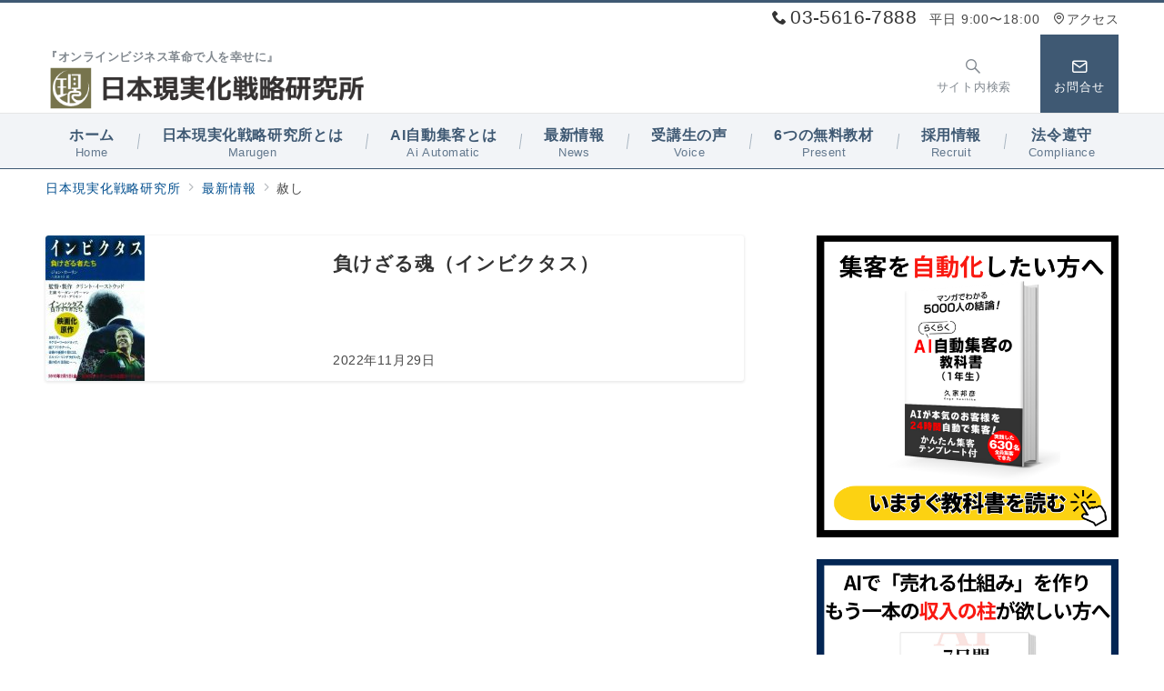

--- FILE ---
content_type: text/css
request_url: https://marugen.tokyo/wp-content/plugins/emanon-blocks/dist/blocks.style.build.css?ver=2.0.3.3
body_size: 24701
content:
.js-epb-toggle__title.epb-accordion__title{cursor:pointer}.epb-accordion.is-style-epb-none{border:none}.epb-accordion.is-style-epb-solid{padding:14px;border-style:solid}.epb-accordion.is-style-epb-dashed{padding:14px;border-style:dashed}.epb-accordion.is-style-epb-double{padding:14px;border-style:double}.epb-accordion.is-style-epb-radius__0{border-radius:0}.epb-accordion.is-style-epb-radius__3{border-radius:3px}.epb-accordion.is-style-epb-radius__10{border-radius:10px}.epb-accordion.is-style-epb-radius__25{border-radius:25px}.epb-accordion-shadow{padding:14px;-webkit-box-shadow:0 1px 3px 1px rgba(0,0,0,0.08);box-shadow:0 1px 3px 1px rgba(0,0,0,0.08)}.epb-accordion__title{display:block;position:relative;padding-top:10px;padding-bottom:10px;padding-right:36px;padding-left:16px;cursor:pointer;letter-spacing:0.02em;font-weight:normal;font-size:16px;overflow-wrap:break-word;word-break:break-word}.epb-accordion__title::after{content:"\e986";position:absolute;top:50%;-webkit-transform:translateY(-50%);-ms-transform:translateY(-50%);transform:translateY(-50%);right:16px;font-family:"icomoon";font-size:16px;color:var(--epb-accordion-color)}.epb-accordion__title.is-active::after{content:"\e985";position:absolute;right:16px;font-family:"icomoon";font-size:16px;color:var(--epb-accordion-active-color)}.epb-accordion__title[data-fontweight="normal"]{font-weight:normal}.epb-accordion__title[data-fontweight="bold"]{font-weight:bold}.epb-accordion.is-style-epb-icon-left .epb-accordion__title{padding-right:16px;padding-left:36px}.epb-accordion.is-style-epb-icon-left .epb-accordion__title::after,.epb-accordion.is-style-epb-icon-left .epb-accordion__title.is-active.is-active::after{left:16px;right:inherit}.epb-accordion__title.is-style-epb-radius__3{border-radius:3px}.epb-accordion__description{padding:16px}.epb-accordion__description>:nth-child(n+2){margin-top:16px}.epb-accordion__title[class^="icon-"]::before,.epb-accordion__title[class*="icon-"]::before{margin-right:6px}.js-epb-toggle__title.epb-acordion__title{cursor:pointer}.epb-acordion__title{display:block;position:relative;padding-top:10px;padding-bottom:10px;padding-right:36px;padding-left:16px;cursor:pointer;letter-spacing:0.02em;font-weight:normal;font-size:16px}.epb-acordion__title::after{content:"\e985";position:absolute;top:50%;-webkit-transform:translateY(-50%);-ms-transform:translateY(-50%);transform:translateY(-50%);right:16px;font-family:"icomoon";font-size:16px}.epb-acordion__title.is-active::after{content:"\e986";position:absolute;right:16px;font-family:"icomoon";font-size:16px}.epb-acordion__title[class*="icon-"]{line-height:inherit}.epb-acordion__title.is-style-epb-radius__3{border-radius:3px}.epb-acordion__description{padding:16px}.epb-acordion__description>:nth-child(n+2){margin-top:16px}.epb-acordion__title[class^="icon-"]::before,.epb-acordion__title[class*="icon-"]::before{margin-right:6px}
.epb-banner{position:relative}.epb-banner .is-style-epb-radius__0{border-radius:0}.epb-banner .is-style-epb-radius__3{border-radius:3px}.epb-banner .is-style-epb-radius__10{border-radius:10px}.epb-banner .is-style-epb-radius__25{border-radius:25px}.epb-banner .is-style-epb-radius__30{border-radius:30px}.epb-banner .is-style-epb-radius__40{border-radius:40px}.epb-banner .is-style-epb-radius__50{border-radius:50px}.epb-banner .is-style-epb-radius__60{border-radius:60px}.epb-banner img{width:100%;height:100%;vertical-align:middle}.epb-banner__inner{position:absolute;top:0;left:0;width:100%;height:100%;display:-ms-flexbox;display:flex;-ms-flex-direction:column;flex-direction:column;-ms-flex-align:center;align-items:center;-ms-flex-pack:center;justify-content:center;padding:16px;z-index:2}.epb-banner__inner.is-alignment-epb-vertical-top{-ms-flex-pack:start;justify-content:flex-start}.epb-banner__inner.is-alignment-epb-vertical-bottom{-ms-flex-pack:end;justify-content:flex-end}.epb-banner__inner.is-alignment-epb-horizon-right{-ms-flex-align:end;align-items:flex-end}.epb-banner__inner.is-alignment-epb-horizon-left{-ms-flex-align:start;align-items:flex-start}.epb-banner a:hover .epb-banner__inner.epb-tag-effect-right{left:8px}.epb-banner .epb-banner__inner.epb-tag-effect-right{-webkit-transition:all 0.3s ease;-o-transition:all 0.3s ease;transition:all 0.3s ease}.epb-banner__inner .epb-banner__title{margin:0 !important}.epb-banner__title{font-size:var(--epb-title-font-pc);overflow-wrap:break-word;word-break:break-word}.epb-has-mobile-title-font .epb-banner__title{font-size:var(--epb-title-font-sp)}@media screen and (min-width: 600px){.epb-has-mobile-title-font .epb-banner__title{font-size:var(--epb-title-font-tablet)}}@media screen and (min-width: 1200px){.epb-has-mobile-title-font .epb-banner__title{font-size:var(--epb-title-font-pc)}}.epb-banner__sub-title{font-size:var(--epb-sub-title-font-pc);overflow-wrap:break-word;word-break:break-word}.epb-has-mobile-sub-title-font .epb-banner__sub-title{font-size:var(--epb-sub-title-font-sp)}@media screen and (min-width: 600px){.epb-has-mobile-sub-title-font .epb-banner__sub-title{font-size:var(--epb-sub-title-font-tablet)}}@media screen and (min-width: 1200px){.epb-has-mobile-sub-title-font .epb-banner__sub-title{font-size:var(--epb-sub-title-font-pc)}}.epb-banner__title[data-fontweight="normal"],.epb-banner__sub-title[data-fontweight="normal"]{font-weight:normal}.epb-banner__title[data-fontweight="bold"],.epb-banner__sub-title[data-fontweight="bold"]{font-weight:bold}@media screen and (max-width: 599px){.wp-block-columns.epb-column-sp-6 .epb-banner__title{font-size:14.22px}.wp-block-columns.epb-column-sp-6 .epb-banner__sub-title{font-size:11.64px}}.epb-banner__title[class^="icon-"]::before,.epb-banner__title[class*="icon-"]::before{margin-right:6px}.epb-banner__title[class^="icon-"]::after,.epb-banner__title[class*="icon-"]::after{margin-left:6px}.epb-img-slanted{-webkit-transform:skewX(-12deg);-ms-transform:skewX(-12deg);transform:skewX(-12deg)}.epb-img-overlay img{-webkit-filter:brightness(80%);filter:brightness(80%);-webkit-transition:all 0.1s ease;-o-transition:all 0.1s ease;transition:all 0.1s ease}.epb-img-overlay:hover img{-webkit-filter:brightness(60%);filter:brightness(60%)}.epb-img-scale{position:relative;overflow:hidden}.epb-img-scale img{display:inline-block;-webkit-transform:scale(1);-ms-transform:scale(1);transform:scale(1);-webkit-transition:all 0.3s ease;-o-transition:all 0.3s ease;transition:all 0.3s ease;vertical-align:bottom}.epb-img-scale:hover img{-webkit-transform:scale(1.1);-ms-transform:scale(1.1);transform:scale(1.1)}.epb-img-effect-border{position:relative}.epb-img-effect-border::before,.epb-img-effect-border::after{content:"";position:absolute;top:8px;right:8px;bottom:8px;left:8px;opacity:0;-webkit-transition:opacity 0.3s, -webkit-transform 0.3s;transition:opacity 0.3s, -webkit-transform 0.3s;-o-transition:opacity 0.3s, transform 0.3s;transition:opacity 0.3s, transform 0.3s;transition:opacity 0.3s, transform 0.3s, -webkit-transform 0.3s;z-index:1}.epb-img-effect-border::before{position:absolute;border-top:1px solid #fff;border-bottom:1px solid #fff;-webkit-transform:scale(0, 1);-ms-transform:scale(0, 1);transform:scale(0, 1)}.epb-img-effect-border::after{position:absolute;border-right:1px solid #fff;border-left:1px solid #fff;-webkit-transform:scale(1, 0);-ms-transform:scale(1, 0);transform:scale(1, 0)}.epb-img-effect-border:hover:before,.epb-img-effect-border:hover::after{-webkit-transform:scale(1);-ms-transform:scale(1);transform:scale(1);opacity:1}.epb-banner .is-style-epb-radius__3.epb-img-effect-border::before,.epb-banner .is-style-epb-radius__3.epb-img-effect-border::after{border-radius:3px}.epb-banner .is-style-epb-radius__10.epb-img-effect-border::before,.epb-banner .is-style-epb-radius__10.epb-img-effect-border::after{border-radius:10px}.epb-banner .is-style-epb-radius__25.epb-img-effect-border::before,.epb-banner .is-style-epb-radius__25.epb-img-effect-border::after{border-radius:25px}.epb-banner .is-style-epb-radius__30.epb-img-effect-border::before,.epb-banner .is-style-epb-radius__30.epb-img-effect-border::after{border-radius:30px}.epb-banner .is-style-epb-radius__40.epb-img-effect-border::before,.epb-banner .is-style-epb-radius__40.epb-img-effect-border::after{border-radius:40px}.epb-banner .is-style-epb-radius__50.epb-img-effect-border::before,.epb-banner .is-style-epb-radius__50.epb-img-effect-border::after{border-radius:50px}.epb-banner .is-style-epb-radius__60.epb-img-effect-border::before,.epb-banner .is-style-epb-radius__60.epb-img-effect-border::after{border-radius:60px}.epb-shadow-none{-webkit-transition:all 0.3s ease;-o-transition:all 0.3s ease;transition:all 0.3s ease}.epb-shadow-none img{vertical-align:bottom}.epb-shadow-none:hover img{-webkit-box-shadow:0 1px 12px 0 rgba(0,0,0,0.1);box-shadow:0 1px 12px 0 rgba(0,0,0,0.1);-webkit-transform:translateY(-3px);-ms-transform:translateY(-3px);transform:translateY(-3px)}
.epb-box{position:relative;line-height:1.8}.epb-box-shadow:not(.is-style-epb-short-headline){-webkit-box-shadow:0 1px 3px 1px rgba(0,0,0,0.08);box-shadow:0 1px 3px 1px rgba(0,0,0,0.08)}.epb-box-shadow.is-style-epb-short-headline .epb-box__body{-webkit-box-shadow:0 1px 3px 1px rgba(0,0,0,0.08);box-shadow:0 1px 3px 1px rgba(0,0,0,0.08)}.epb-box .epb-box__headline{padding-top:8px;padding-bottom:8px;padding-left:1.15em;padding-right:1.15em;font-size:var(--epb-font-pc);overflow-wrap:break-word;word-break:break-word}.epb-box .epb-box__headline[data-fontweight="bold"]{font-weight:bold}.epb-box.epb-has-headling-text-mobile-font .epb-box__headline{font-size:var(--epb-font-sp)}@media screen and (min-width: 600px){.epb-box.epb-has-headling-text-mobile-font .epb-box__headline{font-size:var(--epb-font-tablet)}}@media screen and (min-width: 1200px){.epb-box.epb-has-headling-text-mobile-font .epb-box__headline{font-size:var(--epb-font-pc)}}.epb-box.is-style-epb-short-headline .epb-box__headline{display:inline-block}.epb-box.is-style-epb-headline-inner .epb-box__headline{position:absolute;top:0}.epb-box__body{padding:16px}.epb-box.is-style-epb-default .epb-box__body{border-top:none !important}.epb-box.is-style-epb-headline-inner .epb-box__body{padding-top:44px !important}.epb-box.is-style-epb-border-headline .epb-box__headline,.epb-box.is-style-epb-border-headline-balloon .epb-box__headline{position:absolute;top:0;-webkit-transform:translateY(-50%);-ms-transform:translateY(-50%);transform:translateY(-50%);left:13px}.epb-box.is-style-epb-border-headline-center .epb-box__headline{position:absolute;top:0;left:50%;-webkit-transform:translate(-50%, -50%);-ms-transform:translate(-50%, -50%);transform:translate(-50%, -50%)}.epb-box.is-style-epb-border-headline .epb-box__body,.epb-box.is-style-epb-border-headline-center .epb-box__body{padding-top:23px !important}.epb-box.is-style-epb-border-headline-balloon .epb-box__headline::after{content:"";position:absolute;bottom:-6px;left:24px;width:12px;height:12px;background:inherit;-webkit-transform:rotate(45deg);-ms-transform:rotate(45deg);transform:rotate(45deg)}.epb-box.is-style-epb-border-headline-balloon .epb-box__body{padding-top:32px !important}.epb-box [class^="icon-"]::before,.epb-box [class*="icon-"]::before{margin-right:0.125em}.epb-box [class^="icon-"]::after,.epb-box [class*="icon-"]::after{margin-left:0.125em}.epb-box.is-style-epb-radius__3 .epb-box__headline{border-radius:3px 3px 0 0}.epb-box.is-style-epb-radius__3.is-style-epb-short-headline .epb-box__headline{border-radius:3px 3px 0 0}.epb-box.is-style-epb-radius__3 .epb-box__body{border-radius:0 0 3px 3px}.epb-box.is-style-epb-radius__3.is-style-epb-short-headline .epb-box__body{border-radius:0 3px 3px 3px}.epb-box.is-style-epb-radius__3.is-style-epb-headline-inner .epb-box__body{border-radius:3px}.epb-box.is-style-epb-radius__3.is-style-epb-border-headline .epb-box__headline,.epb-box.is-style-epb-radius__3.is-style-epb-border-headline .epb-box__body,.epb-box.is-style-epb-radius__3.is-style-epb-border-headline-balloon .epb-box__headline,.epb-box.is-style-epb-radius__3.is-style-epb-border-headline-balloon .epb-box__body{border-radius:3px}.epb-box.is-style-epb-radius__3.is-style-epb-border-headline-center .epb-box__headline,.epb-box.is-style-epb-radius__3.is-style-epb-border-headline-center .epb-box__body{border-radius:3px}.epb-box.is-style-epb-radius__10 .epb-box__headline{border-radius:10px 10px 0 0}.epb-box.is-style-epb-radius__10.is-style-epb-short-headline .epb-box__headline{border-radius:10px 10px 0 0}.epb-box.is-style-epb-radius__10 .epb-box__body{border-radius:0 0 10px 10px}.epb-box.is-style-epb-radius__10.is-style-epb-short-headline .epb-box__body{border-radius:0 10px 10px 10px}.epb-box.is-style-epb-radius__10.is-style-epb-headline-inner .epb-box__body{border-radius:10px}.epb-box.is-style-epb-radius__10.is-style-epb-border-headline .epb-box__headline,.epb-box.is-style-epb-radius__10.is-style-epb-border-headline .epb-box__body,.epb-box.is-style-epb-radius__10.is-style-epb-border-headline-balloon .epb-box__headline,.epb-box.is-style-epb-radius__10.is-style-epb-border-headline-balloon .epb-box__body{border-radius:10px}.epb-box.is-style-epb-radius__10.is-style-epb-border-headline-center .epb-box__headline,.epb-box.is-style-epb-radius__10.is-style-epb-border-headline-center .epb-box__body{border-radius:10px}.epb-box.is-style-epb-radius__25 .epb-box__headline{border-radius:25px 25px 0 0}.epb-box.is-style-epb-radius__25.is-style-epb-short-headline .epb-box__headline{border-radius:25px 25px 0 0}.epb-box.is-style-epb-radius__25 .epb-box__body{border-radius:0 0 25px 25px}.epb-box.is-style-epb-radius__25.is-style-epb-short-headline .epb-box__body{border-radius:0 25px 25px 25px}.epb-box.is-style-epb-radius__25.is-style-epb-headline-inner .epb-box__body{border-radius:25px}.epb-box.is-style-epb-radius__25.is-style-epb-border-headline .epb-box__headline,.epb-box.is-style-epb-radius__25.is-style-epb-border-headline .epb-box__body,.epb-box.is-style-epb-radius__25.is-style-epb-border-headline-balloon .epb-box__headline,.epb-box.is-style-epb-radius__25.is-style-epb-border-headline-balloon .epb-box__body{border-radius:25px}.epb-box.is-style-epb-radius__25.is-style-epb-border-headline-center .epb-box__headline,.epb-box.is-style-epb-radius__25.is-style-epb-border-headline-center .epb-box__body{border-radius:25px}.epb-box__body>:nth-child(n+2){margin-top:16px}
.epb-balloon{position:relative;display:-ms-flexbox;display:flex;-ms-flex-line-pack:start;align-content:flex-start;-ms-flex-pack:justify;justify-content:space-between}.epb-balloon.epb-img-right{-ms-flex-direction:row-reverse;flex-direction:row-reverse}.epb-balloon__icon{-ms-flex-align:center;align-items:center;display:-ms-flexbox;display:flex;-ms-flex-pack:start;justify-content:flex-start;-ms-flex-direction:column;flex-direction:column;height:-webkit-fit-content;height:-moz-fit-content;height:fit-content}@media screen and (min-width: 600px){.epb-balloon__icon{-ms-flex-pack:center;justify-content:center}}.epb-img-left .epb-balloon__icon{margin-right:24px}.epb-img-right .epb-balloon__icon{margin-left:24px}.epb-balloon__icon figure{position:relative;margin:auto;width:70px;height:70px}@media screen and (min-width: 600px){.epb-balloon__icon figure{width:80px;height:80px}}.epb-balloon__img{height:100%;width:100%;-o-object-fit:cover;object-fit:cover;-o-object-position:50% 50%;object-position:50% 50%;vertical-align:middle}.epb-balloon__img.has-epb-border{border-width:2px;border-style:solid}.is-style-epb-circle .epb-balloon__img{border-radius:50%}.is-style-epb-rounded .epb-balloon__img{border-radius:8px}.epb-balloon__name{margin-top:6px;line-height:1.4;font-size:13px;letter-spacing:0.02em}.epb-balloon__content{position:relative;display:-ms-flexbox;display:flex;-ms-flex-align:start;align-items:flex-start;width:100%}.epb-balloon.epb-img-right .epb-balloon__content{-ms-flex-pack:end;justify-content:flex-end}.epb-balloon.epb-img-center-left{-ms-flex-pack:center;justify-content:center}.epb-balloon.epb-img-center-left .epb-balloon__icon{margin-right:24px}.epb-balloon.epb-img-center-right{-ms-flex-pack:center;justify-content:center;-ms-flex-direction:row-reverse;flex-direction:row-reverse}.epb-balloon.epb-img-center-right .epb-balloon__icon{margin-left:24px}.epb-balloon.epb-img-center-left .epb-balloon__content,.epb-balloon.epb-img-center-right .epb-balloon__content{width:auto}.epb-balloon__text{position:relative;padding-top:12px;padding-bottom:12px;padding-right:16px;padding-left:16px;line-height:1.5;border-style:solid;overflow-wrap:break-word;word-break:break-word}.epb-balloon__text.has-epb-border{border-style:solid}@media screen and (min-width: 600px){.epb-balloon__text{padding-top:16px;padding-bottom:16px;padding-right:24px;padding-left:24px}}.epb-balloon__text.is-style-epb-radius__8{border-radius:8px}.epb-balloon__text.is-style-epb-radius__16{border-radius:16px}.epb-balloon__text.is-style-epb-radius__32{border-radius:32px}@media screen and (min-width: 600px){.epb-balloon__text{max-width:580px}}.epb-balloon__before,.epb-balloon__after{position:absolute;display:block;width:0;height:0;border-style:solid}.epb-balloon__speech .epb-balloon__before{top:16px;left:-9px;border-width:8px 10px 8px 0;z-index:2}.epb-balloon__speech .epb-balloon__after{top:16px;left:-9px;border-width:8px 10px 8px 0}@media screen and (min-width: 600px){.epb-balloon__speech .epb-balloon__before{top:24px}.epb-balloon__speech .epb-balloon__after{top:24px}}.epb-balloon__speech .is-style-epb-radius__32 .epb-balloon__before{left:-8px}.epb-balloon__speech .is-style-epb-radius__32 .epb-balloon__after{left:-8px}.epb-balloon__speech .epb-balloon__before.has-epb-border{left:-8px;border-style:solid}.epb-balloon__speech .epb-balloon__after.has-epb-border{left:-11px}.epb-img-right .epb-balloon__speech .epb-balloon__before,.epb-img-center-right .epb-balloon__speech .epb-balloon__before{right:-7px;left:inherit;border-width:2px 0 10px 8px}.epb-img-right .epb-balloon__speech .epb-balloon__after,.epb-img-center-right .epb-balloon__speech .epb-balloon__after{right:-7px;left:inherit;border-width:2px 0 10px 8px}.epb-img-right .epb-balloon__speech .is-style-epb-radius__32 .epb-balloon__before,.epb-img-center-right .epb-balloon__speech .is-style-epb-radius__32 .epb-balloon__before{right:-6px}.epb-img-right .epb-balloon__speech .is-style-epb-radius__32 .epb-balloon__after,.epb-img-center-right .epb-balloon__speech .is-style-epb-radius__32 .epb-balloon__after{right:-6px}.epb-img-right .epb-balloon__speech .epb-balloon__before.has-epb-border,.epb-img-center-right .epb-balloon__speech .epb-balloon__before.has-epb-border{right:-7px}.epb-img-right .epb-balloon__speech .epb-balloon__after.has-epb-border,.epb-img-center-right .epb-balloon__speech .epb-balloon__after.has-epb-border{right:-10px;border-width:2px 0 12px 9px}.epb-img-left .epb-balloon__speech .epb-balloon__after.has-epb-border,.epb-img-center-left .epb-balloon__speech .epb-balloon__after.has-epb-border{border-right-color:inherit !important}.epb-img-right .epb-balloon__speech .epb-balloon__after.has-epb-border,.epb-img-center-right .epb-balloon__speech .epb-balloon__after.has-epb-border{border-left-color:inherit !important}.epb-balloon__mind .epb-balloon__before{top:16px;left:-15px;border-radius:50%;width:12px;height:12px;z-index:2}.epb-balloon__mind .epb-balloon__after{top:28px;left:-22px;width:8px;height:8px;border-radius:50%}.epb-img-right .epb-balloon__mind .epb-balloon__before,.epb-img-center-right .epb-balloon__mind .epb-balloon__before{right:-15px;left:inherit}.epb-img-right .epb-balloon__mind .epb-balloon__after,.epb-img-center-right .epb-balloon__mind .epb-balloon__after{right:-22px;left:inherit}.epb-balloon__mind .epb-balloon__before,.epb-balloon__mind .epb-balloon__after{background:inherit !important;border-color:inherit !important}.epb-balloon__mind .epb-balloon__before.has-epb-border,.epb-balloon__mind .epb-balloon__after.has-epb-border{border-width:2px}
.eb-buttons{border-style:solid}.eb-buttons.block-row{display:-ms-flexbox;display:flex;-ms-flex-wrap:wrap;flex-wrap:wrap}.eb-buttons.block-row.eb-alignment-left,.eb-buttons.block-row.eb-alignment-center,.eb-buttons.block-row.eb-alignment-right{text-align:center}.block-btn-col a{text-decoration:none;color:#9b8d77}.block-btn-col[class*="block-col-"]{margin-bottom:32px;width:calc(100% - 16px)}.block-btn-col[class*="block-col-"]:last-child{margin-bottom:0;margin-right:0}@media screen and (min-width: 768px){.eb-buttons.block-row.eb-alignment-left{text-align:left}.eb-buttons.block-row.eb-alignment-center{text-align:center}.eb-buttons.block-row.eb-alignment-right{text-align:right}.block-btn-col[class*="block-col-"]{margin-right:16px;margin-bottom:0}.block-btn-col.block-col-1{width:calc(100% - 16px)}.block-btn-col.block-col-2{width:calc(50% - 16px)}.block-btn-col.block-col-3{width:calc(33.3% - 16px)}.block-btn-col.block-col-4{width:calc(25% - 16px)}}.block-btn{position:relative;display:inline-block;padding-top:6px;padding-bottom:6px;border-radius:3px;line-height:1.4;border:1px solid #9b8d77;text-align:center;letter-spacing:0.04em;-webkit-transition:all 0.3s ease;-o-transition:all 0.3s ease;transition:all 0.3s ease;color:#9b8d77;cursor:pointer}.block-btn:hover{border-radius:28px}@media screen and (max-width: 599px){.block-btn.eb-btn-sm{padding-right:24px;padding-left:24px}.block-btn.eb-btn-mid{padding-right:40px;padding-left:40px}.block-btn.eb-btn-lg{padding-left:56px;padding-right:56px}.block-btn.eb-btn-xlg{padding-left:80px;padding-right:80px}}@media screen and (min-width: 600px){.block-btn.eb-btn-sm{padding-right:32px;padding-left:32px;width:auto}.block-btn.eb-btn-mid{padding-right:48px;padding-left:48px;width:auto}.block-btn.eb-btn-lg{padding-left:80px;padding-right:80px;width:auto}.block-btn.eb-btn-xlg{padding-left:120px;padding-right:120px;width:auto}}.block-btn.eb-btn-full{padding-right:32px;padding-left:32px;width:100%}.block-row{display:-ms-flexbox;display:flex;-ms-flex-wrap:wrap;flex-wrap:wrap;width:calc(100% + 16px)}@media screen and (min-width: 600px){.block-btn.btn-sm{padding-right:32px;padding-left:32px;font-size:16px}.block-btn.btn-mid{padding-right:48px;padding-left:48px;font-size:16px}.block-btn.btn-lg{padding-left:80px;padding-right:80px;font-size:16px}}
.epb-button{display:-ms-flexbox;display:flex;-ms-flex-wrap:wrap;flex-wrap:wrap;text-align:center}.epb-button.epb-alignment-right{-ms-flex-pack:end;justify-content:flex-end}.epb-button.epb-alignment-center{-ms-flex-pack:center;justify-content:center}.epb-button.epb-alignment-left{-ms-flex-pack:start;justify-content:flex-start}.epb-button .epb-btn-text[data-fontweight="normal"],.epb-button .epb-microcopy-top[data-fontweight="normal"],.epb-button .epb-microcopy-bottom[data-fontweight="normal"]{font-weight:normal}.epb-button .epb-btn-text[data-fontweight="bold"],.epb-button .epb-microcopy-top[data-fontweight="bold"],.epb-button .epb-microcopy-bottom[data-fontweight="bold"]{font-weight:bold}.epb-button .epb-btn-text{overflow-wrap:break-word;word-break:break-word}.epb-button .epb-microcopy-top,.epb-button .epb-microcopy-bottom{display:block;text-align:center;overflow-wrap:break-word;word-break:break-word}.epb-button .epb-microcopy-top{font-size:var(--epb-microcopy-top-font-pc)}.epb-button .epb-microcopy-bottom{font-size:var(--epb-microcopy-bottom-font-pc)}.epb-button .epb-has-microcopy-top-mobile-font .epb-microcopy-top{font-size:var(--epb-microcopy-top-font-sp)}.epb-button .epb-has-microcopy-bottom-mobile-font .epb-microcopy-bottom{font-size:var(--epb-microcopy-bottom-font-sp)}@media screen and (min-width: 768px){.epb-button .epb-has-microcopy-top-mobile-font .epb-microcopy-top{font-size:var(--epb-microcopy-top-font-tablet)}.epb-button .epb-has-microcopy-bottom-mobile-font .epb-microcopy-bottom{font-size:var(--epb-microcopy-bottom-font-tablet)}}@media screen and (min-width: 1200px){.epb-button .epb-has-microcopy-top-mobile-font .epb-microcopy-top{font-size:var(--epb-microcopy-top-font-pc)}.epb-button .epb-has-microcopy-bottom-mobile-font .epb-microcopy-bottom{font-size:var(--epb-microcopy-bottom-font-pc)}}.epb-button .epb-microcopy-top{margin-bottom:4px}.epb-button .epb-microcopy-bottom{margin-top:4px}.epb-btn{position:relative;display:inline-block;max-width:100%;padding-top:6px;padding-bottom:6px;line-height:1.5;text-decoration:none !important;text-align:center;cursor:pointer;-webkit-transition:all ease 0.3s;-o-transition:all ease 0.3s;transition:all ease 0.3s;vertical-align:bottom;background-color:var(--epb-button-bg-color);border-color:var(--epb-button-border-color);color:var(--epb-button-text-color)}.epb-btn-text{font-size:var(--epb-button-text-font-pc)}.epb-has-button-text-mobile-font .epb-btn-text{font-size:var(--epb-button-text-font-sp)}@media screen and (min-width: 768px){.epb-has-button-text-mobile-font .epb-btn-text{font-size:var(--epb-button-text-font-tablet)}}@media screen and (min-width: 1200px){.epb-has-button-text-mobile-font .epb-btn-text{font-size:var(--epb-button-text-font-pc)}}.epb-btn:hover{text-decoration:none !important;color:var(--epb-button-text-color)}.epb-has-hover-color .epb-btn:hover{text-decoration:none !important;background-color:var(--epb-button-bg-hover-color);border-color:var(--epb-button-border-hover-color);color:var(--epb-button-text-hover-color)}.epb-button .epb-btn-size__full{width:100%}.epb-btn-size__full .epb-btn{padding-right:32px;padding-left:32px;width:100%}@media screen and (max-width: 599px){.epb-btn-size__xlg .epb-btn{padding-left:84px;padding-right:84px}.epb-btn-size__lg .epb-btn{padding-left:52px;padding-right:52px}.epb-btn-size__m .epb-btn{padding-right:32px;padding-left:32px}.epb-btn-size__sm .epb-btn{padding-right:20px;padding-left:20px}}@media screen and (min-width: 600px){.epb-btn-size__xlg .epb-btn{padding-left:136px;padding-right:136px}.epb-btn-size__lg .epb-btn{padding-left:84px;padding-right:84px}.epb-btn-size__m .epb-btn{padding-left:52px;padding-right:52px}.epb-btn-size__sm .epb-btn{padding-right:32px;padding-left:32px}.epb-btn-size__sm .epb-btn{padding-right:20px;padding-left:20px}}.epb-button-slanted{-webkit-transform:skewX(-12deg);-ms-transform:skewX(-12deg);transform:skewX(-12deg)}.epb-btn [class^="icon-"]::before,.epb-btn [class*="icon-"]::before{margin-right:6px}.epb-btn [class^="icon-"]::after,.epb-btn [class*="icon-"]::after{margin-left:6px}.epb-btn .icon-read-arrow-left::before{display:inline-block;-webkit-transition:all ease 0.2s;-o-transition:all ease 0.2s;transition:all ease 0.2s}.epb-btn:hover .icon-read-arrow-left::before{-webkit-transform:translateX(-8px);-ms-transform:translateX(-8px);transform:translateX(-8px)}.epb-btn .icon-read-arrow-right-after::after{display:inline-block;-webkit-transition:all ease 0.2s;-o-transition:all ease 0.2s;transition:all ease 0.2s}.epb-btn:hover .icon-read-arrow-right-after::after{-webkit-transform:translateX(8px);-ms-transform:translateX(8px);transform:translateX(8px)}.epb-btn__outline{border-width:var(--epb-button-border-size);border-style:solid}@-webkit-keyframes epb-lustre{100%{left:60%}}@keyframes epb-lustre{100%{left:60%}}@-webkit-keyframes epb-ripple{0%{opacity:0.3}30%{opacity:0}70%{opacity:0}100%{opacity:0.3}}@keyframes epb-ripple{0%{opacity:0.3}30%{opacity:0}70%{opacity:0}100%{opacity:0.3}}.epb-btn.is-style-epb-radius__0{border-radius:0}.epb-btn.is-style-epb-radius__3{border-radius:3px}.epb-btn.is-style-epb-radius__10{border-radius:10px}.epb-btn.is-style-epb-radius__25{border-radius:25px}.epb-btn.is-style-epb-hover__opacity:hover{opacity:0.8}.epb-btn.is-style-epb-hover__radius:hover{border-radius:25px}.epb-btn.is-style-epb-hover__shadow:hover{-webkit-box-shadow:0 6px 10px rgba(0,0,0,0.1);box-shadow:0 6px 10px rgba(0,0,0,0.1)}.epb-btn.is-style-epb-hover__floating{-webkit-backface-visibility:hidden;backface-visibility:hidden}.epb-btn.is-style-epb-hover__floating:hover{-webkit-transform:translateY(-4px);-ms-transform:translateY(-4px);transform:translateY(-4px);-webkit-box-shadow:0 6px 10px 0 rgba(0,0,0,0.1);box-shadow:0 6px 10px 0 rgba(0,0,0,0.1)}.epb-btn.is-style-epb-hover__falldown{-webkit-backface-visibility:hidden;backface-visibility:hidden}.epb-btn.is-style-epb-hover__falldown:hover{-webkit-transform:translateY(4px);-ms-transform:translateY(4px);transform:translateY(4px);-webkit-box-shadow:0 2px 12px 0 rgba(0,0,0,0.1);box-shadow:0 2px 12px 0 rgba(0,0,0,0.1)}.epb-btn.is-style-epb-hover__lustre:hover::before{-webkit-animation:epb-lustre 0.7s forwards;animation:epb-lustre 0.7s forwards}.epb-btn.is-style-epb-hover__lustre{overflow:hidden}.epb-btn.is-style-epb-hover__lustre::before{content:"";position:absolute;top:-10%;left:-180%;width:200%;height:200%;background-color:rgba(249,249,249,0.2);-webkit-transform:rotate(-45deg);-ms-transform:rotate(-45deg);transform:rotate(-45deg)}.epb-btn.is-style-epb-hover__lustre-infinite{overflow:hidden}.epb-btn.is-style-epb-hover__lustre-infinite::before{content:"";position:absolute;top:-10%;left:-180%;width:200%;height:200%;background-color:rgba(249,249,249,0.2);-webkit-transform:rotate(-45deg);-ms-transform:rotate(-45deg);transform:rotate(-45deg);-webkit-animation:epb-lustre 0.9s forwards infinite;animation:epb-lustre 0.9s forwards infinite}.epb-btn.is-style-epb-hover__enlarge:hover{-webkit-transform:scale(1.06);-ms-transform:scale(1.06);transform:scale(1.06)}.epb-btn.is-style-epb-hover__reduce:hover{-webkit-transform:scale(0.94);-ms-transform:scale(0.94);transform:scale(0.94)}.epb-btn.is-style-epb-hover__ripple-infinite .epb-btn-text{position:relative;z-index:1}.epb-btn.is-style-epb-hover__ripple-infinite::before{content:"";position:absolute;-webkit-animation:epb-ripple 2s linear infinite;animation:epb-ripple 2s linear infinite;bottom:-20%;left:-5%;width:110%;height:140%;background-color:var(--epb-button-bg-color)}.epb-btn.is-style-epb-radius__0.is-style-epb-hover__ripple-infinite::before{border-radius:0}.epb-btn.is-style-epb-radius__3.is-style-epb-hover__ripple-infinite::before{border-radius:3px}.epb-btn.is-style-epb-radius__10.is-style-epb-hover__ripple-infinite::before{border-radius:15px}.epb-btn.is-style-epb-radius__25.is-style-epb-hover__ripple-infinite::before{border-radius:50px}.epb-btn.epb-btn__outline.is-style-epb-button__broken-background-right-upper,.epb-btn.epb-btn__outline.is-style-epb-button__broken-background-lower-left{background-color:initial}.epb-btn.is-style-epb-button__broken-background-right-upper::before{content:"";position:absolute;top:-7px;right:-6px;height:calc( 100% + 2px);width:calc( 100% + 2px);background-color:var(--epb-button-bg-color);-webkit-transition:all ease 0.2s;-o-transition:all ease 0.2s;transition:all ease 0.2s;z-index:-1}.epb-btn.is-style-epb-button__broken-background-right-upper:hover::before{top:-1px;right:-1px}.epb-has-hover-color .epb-btn.is-style-epb-button__broken-background-right-upper:hover::before{background-color:var(--epb-button-bg-hover-color)}.epb-btn.is-style-epb-button__broken-background-lower-left::before{content:"";position:absolute;bottom:-7px;right:-6px;height:calc( 100% + 2px);width:calc( 100% + 2px);background-color:var(--epb-button-bg-color);-webkit-transition:all ease 0.2s;-o-transition:all ease 0.2s;transition:all ease 0.2s;z-index:-1}.epb-btn.is-style-epb-button__broken-background-lower-left:hover::before{bottom:-1px;right:-1px}.epb-has-hover-color .epb-btn.is-style-epb-button__broken-background-lower-left:hover::before{background-color:var(--epb-button-bg-hover-color)}.epb-btn.epb-btn__outline.is-style-epb-button__broken-border-right-upper,.epb-btn.epb-btn__outline.is-style-epb-button__broken-border-lower-left{border-width:0}.epb-btn.is-style-epb-button__broken-border-right-upper::before{content:"";position:absolute;top:-6px;right:-6px;height:calc( 100% + 2px);width:calc( 100% + 2px);border-width:var(--epb-button-border-size);border-style:solid;border-color:var(--epb-button-border-color);-webkit-transition:all ease 0.2s;-o-transition:all ease 0.2s;transition:all ease 0.2s}.epb-btn.is-style-epb-button__broken-border-right-upper:hover::before{top:-1px;right:-1px}.epb-has-hover-color .epb-btn.is-style-epb-button__broken-border-right-upper:hover::before{border-color:var(--epb-button-border-hover-color)}.epb-btn.is-style-epb-button__broken-border-lower-left::before{content:"";position:absolute;bottom:-6px;right:-6px;height:calc( 100% + 2px);width:calc( 100% + 2px);border-width:var(--epb-button-border-size);border-style:solid;border-color:var(--epb-button-border-color);-webkit-transition:all ease 0.2s;-o-transition:all ease 0.2s;transition:all ease 0.2s}.epb-btn.is-style-epb-button__broken-border-lower-left:hover::before{bottom:-1px;right:-1px}.epb-has-hover-color .epb-btn.is-style-epb-button__broken-border-lower-left:hover::before{border-color:var(--epb-button-border-hover-color)}.epb-btn.is-style-epb-radius__0.is-style-epb-button__broken-background-right-upper::before,.epb-btn.is-style-epb-radius__0.is-style-epb-button__broken-background-lower-left::before,.epb-btn.is-style-epb-radius__0.is-style-epb-button__broken-border-right-upper::before,.epb-btn.is-style-epb-radius__0.is-style-epb-button__broken-border-lower-left::before{border-radius:0}.epb-btn.is-style-epb-radius__3.is-style-epb-button__broken-background-right-upper::before,.epb-btn.is-style-epb-radius__3.is-style-epb-button__broken-background-lower-left::before,.epb-btn.is-style-epb-radius__3.is-style-epb-button__broken-border-right-upper::before,.epb-btn.is-style-epb-radius__3.is-style-epb-button__broken-border-lower-left::before{border-radius:3px}.epb-btn.is-style-epb-radius__10.is-style-epb-button__broken-background-right-upper::before,.epb-btn.is-style-epb-radius__10.is-style-epb-button__broken-background-lower-left::before,.epb-btn.is-style-epb-radius__10.is-style-epb-button__broken-border-right-upper::before,.epb-btn.is-style-epb-radius__10.is-style-epb-button__broken-border-lower-left::before{border-radius:10px}.epb-btn.is-style-epb-radius__25.is-style-epb-button__broken-background-right-upper::before,.epb-btn.is-style-epb-radius__25.is-style-epb-button__broken-background-lower-left::before,.epb-btn.is-style-epb-radius__25.is-style-epb-button__broken-border-right-upper::before,.epb-btn.is-style-epb-radius__25.is-style-epb-button__broken-border-lower-left::before{border-radius:25px}.epb-btn.is-style-epb-button__shadow{-webkit-box-shadow:0 6px 10px rgba(0,0,0,0.1),0 4px 8px -4px rgba(0,0,0,0.2);box-shadow:0 6px 10px rgba(0,0,0,0.1),0 4px 8px -4px rgba(0,0,0,0.2)}.epb-btn.is-style-epb-button__underline{border-top-width:0px;border-left-width:0px;border-right-width:0px;-webkit-transition:all ease 0.2s;-o-transition:all ease 0.2s;transition:all ease 0.2s}
.epb-faq-shadow{-webkit-box-shadow:0 1px 3px 1px rgba(0,0,0,0.08);box-shadow:0 1px 3px 1px rgba(0,0,0,0.08)}.epb-faq-shadow,.epb-faq__item.is-style-epb-solid,.epb-faq__item.is-style-epb-dashed,.epb-faq__item.is-style-epb-double,.has-epb-faq-background-color{padding:14px}.epb-faq__item.is-style-epb-none{border:none}.epb-faq__item.is-style-epb-solid{border-style:solid}.epb-faq__item.is-style-epb-dashed{border-style:dashed}.epb-faq__item.is-style-epb-double{border-style:double}.epb-faq .epb-faq__item:not(:first-child){margin-top:32px}.epb-faq__item.is-style-epb-radius__0{border-radius:0}.epb-faq__item.is-style-epb-radius__3{border-radius:3px}.epb-faq__item.is-style-epb-radius__10{border-radius:10px}.epb-faq__item.is-style-epb-radius__25{border-radius:25px}.is-epb-acordion .epb-faq__question{cursor:pointer}.epb-faq__question{display:-ms-flexbox;display:flex;padding-top:4px;padding-bottom:4px;padding-left:1px;line-height:32px}.epb-faq__question.is-style-epb-bg-top-bottom{border-radius:3px}.epb-faq__question.is-style-epb-bg-top-bottom.is-active{border-radius:3px 3px 0 0}.epb-faq__question.is-style-epb-bg-top{border-radius:3px 3px 0 0}.epb-faq__question.is-style-epb-bg-bottom{border-radius:0 0 3px 3px}.epb-faq__question.has-background{padding:16px}.epb-faq__item.is-epb-acordion .epb-faq__question{position:relative;padding-right:32px}.epb-faq__item.is-epb-acordion .epb-faq__question::after{content:"\e985";position:absolute;top:50%;-webkit-transform:translateY(-50%);-ms-transform:translateY(-50%);transform:translateY(-50%);right:0;font-family:"icomoon";font-size:16px;color:var(--epb-accordion-color)}.epb-faq__item.is-epb-acordion .epb-faq__question.has-background::after{right:16px}.epb-faq__item.is-epb-acordion .epb-faq__question.is-active::after{content:"\e986";position:absolute;right:0;font-family:"icomoon";font-size:16px;color:var(--epb-accordion-active-color)}.epb-faq__item.is-epb-acordion .epb-faq__question.has-background.is-active::after{right:16px}.epb-faq__answer{display:-ms-flexbox;display:flex;margin-top:24px;padding-top:4px;padding-bottom:4px;padding-left:1px;line-height:32px}.epb-faq__answer.is-style-epb-bg-top-bottom{border-radius:3px}.epb-faq__answer.is-style-epb-bg-top{border-radius:3px 3px 0 0}.epb-faq__answer.is-style-epb-bg-bottom{border-radius:0 0 3px 3px}.epb-faq__answer.has-background{padding:16px}.epb-faq__question__label,.epb-faq__answer__label{margin-right:16px;font-size:16px;font-family:Arial,sans-serif}.epb-faq__question__label[data-fontweight="normal"],.epb-faq__answer__label[data-fontweight="normal"]{font-weight:normal}.epb-faq__question__label[data-fontweight="bold"],.epb-faq__answer__label[data-fontweight="bold"]{font-weight:bold}.epb-faq__question__body,.epb-faq__answer__body{-ms-flex:1 1 auto;flex:1 1 auto;overflow-wrap:break-word;word-break:break-word}.epb-faq__question__body[data-fontweight="normal"]{font-weight:normal}.epb-faq__question__body[data-fontweight="bold"]{font-weight:bold}.epb-faq__answer__body>*{margin-top:8px}.epb-faq__answer__body>:first-child{margin-top:0}[class*="is-style-epb-label-"]:not(.is-style-epb-label-normal) .epb-faq__question__label,[class*="is-style-epb-label-"]:not(.is-style-epb-label-normal) .epb-faq__answer__label{display:-ms-flexbox;display:flex;-ms-flex-pack:center;justify-content:center;-ms-flex-align:center;align-items:center;border-width:1px;border-style:solid;min-width:32px;height:32px}.is-style-epb-label-normal .epb-faq__question__label,.is-style-epb-label-normal .epb-faq__answer__label{display:-ms-flexbox;display:flex;-ms-flex-pack:center;justify-content:center;-ms-flex-align:center;align-items:center;min-width:32px;height:32px}.is-style-epb-label-circle .epb-faq__question__label,.is-style-epb-label-circle .epb-faq__answer__label{border-radius:50%}.is-style-epb-label-rounded .epb-faq__question__label,.is-style-epb-label-rounded .epb-faq__answer__label{border-radius:3px}.is-style-epb-margin-top .epb-faq__answer{margin-top:0}.is-style-epb-border-bottom .epb-faq__question{padding-bottom:16px}.is-style-epb-border-bottom .epb-faq__answer{margin-top:0;padding-top:16px;border-top:1px solid #b8bcc0}.is-style-epb-border-bottom-dashed .epb-faq__question{padding-bottom:16px}.is-style-epb-border-bottom-dashed .epb-faq__answer{margin-top:0;padding-top:16px;border-top:1px dashed #b8bcc0}
.epb-advance-headling{padding-top:var(--epb-block-padding-top);padding-bottom:var(--epb-block-padding-bottom);padding-right:var(--epb-block-padding-right);padding-left:var(--epb-block-padding-left)}.epb-advance-headling.is-style-epb-block-radius__0{border-radius:0}.epb-advance-headling.is-style-epb-block-radius__3{border-radius:3px}.epb-advance-headling.is-style-epb-block-radius__10{border-radius:10px}.epb-advance-headling.is-style-epb-block-radius__25{border-radius:25px}.epb-advance-headling.is-style-epb-block-radius__30{border-radius:30px}.epb-advance-headling.is-style-epb-block-radius__40{border-radius:40px}.epb-advance-headling.is-style-epb-block-radius__50{border-radius:50px}.epb-advance-headling.is-style-epb-block-radius__60{border-radius:60px}.epb-advance-headling__text-wrapper{position:relative;width:-webkit-fit-content;width:-moz-fit-content;width:fit-content;margin-left:auto;margin-right:auto}.epb-advance-headling__text-wrapper[class*="is-style-epb-subtext-position-back-"]{width:100%}.epb-advance-headling__text-wrapper.epb-has-background{padding-right:6px;padding-left:6px;padding-top:4px;padding-bottom:4px;background-color:var(--epb-headling-background-color)}.epb-advance-headling__text-wrapper.epb-alignment-right{margin-left:auto;margin-right:initial;text-align:right}.epb-advance-headling__text-wrapper.epb-alignment-left{margin-left:initial;margin-right:auto;text-align:left}.epb-advance-headling__text-wrapper.epb-alignment-center{margin-left:auto;margin-right:auto;text-align:center}.epb-advance-headling__text-wrapper.is-style-epb-headling-center,.epb-advance-headling__text-wrapper.is-style-epb-headling-border,.epb-advance-headling__text-wrapper.is-style-epb-headling-border-vertical-up,.epb-advance-headling__text-wrapper.is-style-epb-headling-border-vertical,.epb-advance-headling__text-wrapper.is-style-epb-subtext-border-vertical-up,.epb-advance-headling__text-wrapper.is-style-epb-subtext-border-vertical,.epb-advance-headling__text-wrapper.is-style-epb-subtext-border,.epb-advance-headling__text-wrapper.is-style-epb-headling-shadedlin,.epb-advance-headling__text-wrapper.is-style-epb-headling-dot,.epb-advance-headling__text-wrapper.is-style-epb-headling-slanted-border,.epb-advance-headling__text-wrapper.is-style-epb-subtext-slanted-border,.epb-advance-headling__text-wrapper[class*="is-style-epb-headling-balloon"],.epb-advance-headling__text-wrapper.is-style-epb-headling-lines-on,.epb-advance-headling__text-wrapper.is-style-epb-subtext-lines-on,.epb-advance-headling__text-wrapper[class*="is-style-epb-headling-border-box-"]{text-align:center}.epb-advance-headling__text-wrapper .epb-advance-headling__text{position:relative;margin:0 !important}.epb-advance-headling__text[data-fontweight="normal"]{font-weight:normal}.epb-advance-headling__text[data-fontweight="bold"]{font-weight:bold}.epb-advance-headling__text{font-size:var(--epb-font-pc);overflow-wrap:break-word;word-break:break-word}.epb-advance-headling__sub-text{min-height:var(--epb-subtext-label-height);min-width:var(--epb-subtext-label-width);font-size:var(--epb-font-pc);overflow-wrap:break-word;word-break:break-word}.epb-has-headling-text-mobile-font .epb-advance-headling__text,.epb-has-sub-text-mobile-font .epb-advance-headling__sub-text{font-size:var(--epb-font-sp)}@media screen and (min-width: 600px){.epb-has-headling-text-mobile-font .epb-advance-headling__text,.epb-has-sub-text-mobile-font .epb-advance-headling__sub-text{font-size:var(--epb-font-tablet)}}@media screen and (min-width: 1200px){.epb-has-headling-text-mobile-font .epb-advance-headling__text,.epb-has-sub-text-mobile-font .epb-advance-headling__sub-text{font-size:var(--epb-font-pc)}}.epb-advance-headling__text-wrapper.is-style-epb-headling-border .epb-advance-headling__text,.epb-advance-headling__text-wrapper.is-style-epb-headling-shadedlin .epb-advance-headling__text,.epb-advance-headling__text-wrapper.is-style-epb-headling-dot .epb-advance-headling__text{padding-bottom:16px}.epb-advance-headling__text-wrapper.is-style-epb-left-headling-border .epb-advance-headling__text{padding-bottom:12px}.epb-advance-headling__sub-text{position:relative;display:inline-block}.epb-advance-headling__sub-text[data-fontweight="nomal"]{font-weight:normal}.epb-advance-headling__sub-text[data-fontweight="bold"]{font-weight:bold}.epb-advance-headling__text-wrapper:not([class*="is-style-epb-subtext-position-back"]).epb-has-sub-text-above .epb-advance-headling__sub-text{margin-bottom:var(--epb-subtext-padding)}.epb-advance-headling__text-wrapper:not([class*="is-style-epb-subtext-position-back"]).epb-has-sub-text-under .epb-advance-headling__sub-text{margin-top:var(--epb-subtext-padding)}.epb-advance-headling__text-wrapper:not([class*="is-style-epb-subtext-position-back"]).epb-has-sub-text-left{display:-ms-flexbox;display:flex;-ms-flex-align:center;align-items:center}.epb-advance-headling__text-wrapper.is-style-epb-under.is-style-epb-headling-border .epb-advance-headling__sub-text .epb-advance-headling__text-wrapper.is-style-epb-under.is-style-epb-headling-shadedlin .epb-advance-headling__sub-text,.epb-advance-headling__text-wrapper.is-style-epb-under.is-style-epb-headling-dot .epb-advance-headling__sub-text{padding-top:16px}.epb-advance-headling__text-wrapper.is-style-epb-under.is-style-epb-left-headling-border .epb-advance-headling__sub-text{padding-top:14px}.epb-advance-headling__text-wrapper.is-style-epb-headling-slanted .epb-advance-headling__text{padding-left:0.5em;padding-right:0.5em;background:var(--epb-style-color);-webkit-transform:skewX(-12deg);-ms-transform:skewX(-12deg);transform:skewX(-12deg)}.epb-advance-headling__text-wrapper.is-style-epb-headling-border .epb-advance-headling__text::after{content:"";position:absolute;bottom:0;left:0;right:0;margin:0 auto;height:2px;width:auto;max-width:60px;background:var(--epb-style-color)}.epb-advance-headling__text-wrapper.is-style-epb-left-headling-border .epb-advance-headling__text::after{content:"";position:absolute;bottom:0;left:0;right:0;height:2px;width:auto;max-width:60px;background:var(--epb-style-color)}.epb-advance-headling__text-wrapper.is-style-epb-headling-border-vertical-up::before{content:"";display:block;margin:0 auto 12px;width:2px;height:50px;background:var(--epb-style-color)}.epb-advance-headling__text-wrapper.is-style-epb-headling-border-vertical::after{content:"";display:block;margin:18px auto 0;width:2px;height:50px;background:var(--epb-style-color)}.epb-advance-headling__sub-text-wrapper{line-height:1}.epb-advance-headling__text-wrapper.is-style-epb-subtext-border-vertical-up .epb-advance-headling__sub-text-wrapper::before{content:"";display:block;margin:2px auto 0;width:2px;height:30px;background:var(--epb-style-color)}.epb-advance-headling__text-wrapper.is-style-epb-subtext-border-vertical .epb-advance-headling__sub-text-wrapper::after{content:"";display:block;margin:0 auto 18px;width:2px;height:30px;background:var(--epb-style-color)}.epb-advance-headling__text-wrapper[class*="is-style-epb-subtext-position-back-"] .epb-advance-headling__text{z-index:1}.epb-advance-headling__text-wrapper[class*="is-style-epb-subtext-position-back-"] .epb-advance-headling__sub-text{position:absolute;z-index:0}.epb-advance-headling__text-wrapper[class*="is-style-epb-subtext-position-back-"].epb-has-sub-text-above .epb-advance-headling__sub-text,.epb-advance-headling__text-wrapper[class*="is-style-epb-subtext-position-back-"].epb-has-sub-text-left .epb-advance-headling__sub-text{bottom:var(--epb-subtext-padding)}.epb-advance-headling__text-wrapper[class*="is-style-epb-subtext-position-back-"].epb-has-sub-text-under .epb-advance-headling__sub-text{top:var(--epb-subtext-padding)}.epb-advance-headling__text-wrapper.is-style-epb-subtext-position-back-center .epb-advance-headling__sub-text{left:0 !important;right:0;margin:auto;width:-webkit-fit-content;width:-moz-fit-content;width:fit-content}.epb-advance-headling__text-wrapper.is-style-epb-subtext-position-back-right .epb-advance-headling__sub-text{left:auto !important;right:0}.epb-advance-headling__text-wrapper.is-style-epb-subtext-border .epb-advance-headling__sub-text::after{content:"";position:absolute;bottom:-12px;left:0;right:0;margin:0 auto;height:2px;width:auto;max-width:60px;background:var(--epb-style-color)}.epb-advance-headling__text-wrapper.is-style-epb-left-subtext-border .epb-advance-headling__sub-text{width:-webkit-fit-content;width:-moz-fit-content;width:fit-content;text-align:left}.epb-advance-headling__text-wrapper.is-style-epb-left-subtext-border .epb-advance-headling__sub-text::after{content:"";position:absolute;bottom:-12px;left:0;right:0;height:2px;width:auto;max-width:60px;background:var(--epb-style-color)}.epb-advance-headling__text-wrapper.is-style-epb-headling-shadedlin .epb-advance-headling__text::after{content:"";position:absolute;bottom:0;left:0;right:0;margin:0 auto;background-size:6px 6px;height:6px;width:auto;max-width:61px;background-image:-webkit-repeating-linear-gradient(45deg, var(--epb-style-color) 0, var(--epb-style-color) 1px, transparent 0, transparent 50%),-webkit-repeating-linear-gradient(315deg, var(--epb-style-color), var(--epb-style-color) 1px, transparent 0, transparent 50%);background-image:-o-repeating-linear-gradient(45deg, var(--epb-style-color) 0, var(--epb-style-color) 1px, transparent 0, transparent 50%),-o-repeating-linear-gradient(315deg, var(--epb-style-color), var(--epb-style-color) 1px, transparent 0, transparent 50%);background-image:repeating-linear-gradient(45deg, var(--epb-style-color) 0, var(--epb-style-color) 1px, transparent 0, transparent 50%),repeating-linear-gradient(135deg, var(--epb-style-color), var(--epb-style-color) 1px, transparent 0, transparent 50%);opacity:0.6}.epb-advance-headling__text-wrapper.is-style-epb-headling-dot .epb-advance-headling__text::after{content:"";position:absolute;bottom:0;left:0;right:0;margin:0 auto;background-size:8px 8px;height:8px;width:auto;max-width:64px;background-image:-webkit-radial-gradient(var(--epb-style-color) 30%, transparent 30%);background-image:-o-radial-gradient(var(--epb-style-color) 30%, transparent 30%);background-image:radial-gradient(var(--epb-style-color) 30%, transparent 30%);opacity:0.6}.epb-advance-headling__text-wrapper.is-style-epb-headling-slanted-border .epb-advance-headling__text,.epb-advance-headling__text-wrapper.is-style-epb-subtext-slanted-border .epb-advance-headling__sub-text{display:-ms-flexbox;display:flex;-ms-flex-pack:center;justify-content:center;-ms-flex-align:center;align-items:center}.epb-advance-headling__text-wrapper.is-style-epb-headling-slanted-border .epb-advance-headling__text::before,.epb-advance-headling__text-wrapper.is-style-epb-headling-slanted-border .epb-advance-headling__text::after,.epb-advance-headling__text-wrapper.is-style-epb-subtext-slanted-border .epb-advance-headling__sub-text::before,.epb-advance-headling__text-wrapper.is-style-epb-subtext-slanted-border .epb-advance-headling__sub-text::after{content:"";width:3px;height:1.2em;background-color:var(--epb-style-color)}.epb-advance-headling__text-wrapper.is-style-epb-headling-slanted-border .epb-advance-headling__text::before,.epb-advance-headling__text-wrapper.is-style-epb-subtext-slanted-border .epb-advance-headling__sub-text::before{margin-right:0.5em;-webkit-transform:rotate(-35deg);-ms-transform:rotate(-35deg);transform:rotate(-35deg)}.epb-advance-headling__text-wrapper.is-style-epb-headling-slanted-border .epb-advance-headling__text::after,.epb-advance-headling__text-wrapper.is-style-epb-subtext-slanted-border .epb-advance-headling__sub-text::after{margin-left:0.5em;-webkit-transform:rotate(35deg);-ms-transform:rotate(35deg);transform:rotate(35deg)}.epb-advance-headling__text-wrapper[class*="is-style-epb-headling-balloon"] .epb-advance-headling__text{position:relative;padding-top:8px;padding-bottom:8px;padding-right:12px;padding-left:12px;border-radius:3px;border:solid 2px;border-color:var(--epb-style-color);background-color:var(--epb-headling-background-color)}.epb-advance-headling__text-wrapper.is-style-epb-headling-balloon-12 .epb-advance-headling__text{border-radius:12px}.epb-advance-headling__text-wrapper.is-style-epb-headling-balloon-24 .epb-advance-headling__text{border-radius:24px}.epb-advance-headling__text-wrapper[class*="is-style-epb-headling-balloon"].epb-has-background{background-color:initial}.epb-advance-headling__text-wrapper[class*="is-style-epb-headling-balloon"] .epb-advance-headling__text::after{content:"";position:absolute;visibility:visible;top:inherit !important;right:inherit !important;bottom:-9px !important;left:50%;width:16px;height:16px;background:inherit;border-right:2px solid;border-bottom:2px solid;border-color:var(--epb-style-color);-webkit-transform:translateX(-50%) rotate(45deg);-ms-transform:translateX(-50%) rotate(45deg);transform:translateX(-50%) rotate(45deg)}.epb-advance-headling__text-wrapper[class*="is-style-epb-headling-balloon"] .epb-advance-headling__sub-text{padding-top:16px;padding-bottom:8px;text-align:center}.epb-advance-headling__text-wrapper.is-style-epb-subtext-label .epb-advance-headling__sub-text-wrapper .epb-advance-headling__sub-text{padding-left:0.5em;padding-right:0.5em;background:var(--epb-style-color)}.epb-advance-headling__text-wrapper.is-style-epb-subtext-label-slanted .epb-advance-headling__sub-text-wrapper .epb-advance-headling__sub-text{padding-left:0.5em;padding-right:0.5em;background-color:var(--epb-style-color);-webkit-transform:skewX(-12deg);-ms-transform:skewX(-12deg);transform:skewX(-12deg)}.epb-advance-headling__text-wrapper.is-style-epb-subtext-label.epb-has-sub-text-left .epb-advance-headling__sub-text-wrapper .epb-advance-headling__sub-text,.epb-advance-headling__text-wrapper.is-style-epb-subtext-label-slanted.epb-has-sub-text-left .epb-advance-headling__sub-text-wrapper .epb-advance-headling__sub-text{display:-ms-flexbox;display:flex;-ms-flex-pack:center;justify-content:center;-ms-flex-align:center;align-items:center;text-align:center}.epb-advance-headling__text-wrapper.is-style-epb-headling-lines-on .epb-advance-headling__text{display:-ms-flexbox;display:flex;-ms-flex-pack:center;justify-content:center;-ms-flex-align:center;align-items:center}.epb-advance-headling__text-wrapper.is-style-epb-headling-lines-on .epb-advance-headling__text::before{content:"";margin:0 8px 0 0;width:24px;border-top:2px solid var(--epb-style-color);opacity:0.6}.epb-advance-headling__text-wrapper.is-style-epb-headling-lines-on .epb-advance-headling__text::after{content:"";margin:0 0 0 8px;width:24px;border-top:2px solid;border-top-color:var(--epb-style-color);opacity:0.6}@media screen and (min-width: 600px){.epb-advance-headling__text-wrapper.is-style-epb-headling-lines-on .epb-advance-headling__text::before{margin:0 16px 0 0;width:40px}.epb-advance-headling__text-wrapper.is-style-epb-headling-lines-on .epb-advance-headling__text::after{margin:0 0 0 16px;width:40px}}.epb-advance-headling__text-wrapper.is-style-epb-subtext-lines-on .epb-advance-headling__sub-text{display:-ms-flexbox;display:flex;-ms-flex-pack:center;justify-content:center;-ms-flex-align:center;align-items:center}.epb-advance-headling__text-wrapper.is-style-epb-subtext-lines-on .epb-advance-headling__sub-text::before{content:"";margin:0 8px 0 0;width:24px;border-top:2px solid var(--epb-style-color);opacity:0.6}.epb-advance-headling__text-wrapper.is-style-epb-subtext-lines-on .epb-advance-headling__sub-text::after{content:"";margin:0 0 0 8px;width:24px;border-top:2px solid;border-top-color:var(--epb-style-color);opacity:0.6}.epb-advance-headling__text-wrapper.is-style-epb-headling-left-line .epb-advance-headling__text,.epb-advance-headling__text-wrapper.is-style-epb-headling-left-line .epb-advance-headling__sub-text{display:-ms-flexbox;display:flex;-ms-flex-pack:left;justify-content:left;-ms-flex-align:center;align-items:center}.epb-advance-headling__text-wrapper.is-style-epb-headling-left-line .epb-advance-headling__text::before{content:"";margin:0 8px 0 0;width:24px;border-top:2px solid var(--epb-style-color);opacity:0.6}.epb-advance-headling__text-wrapper.is-style-epb-headling-background-color .epb-advance-headling__text,.epb-advance-headling__text-wrapper.is-style-epb-subtext-background-color .epb-advance-headling__sub-text{display:inline;padding:4px;-webkit-box-decoration-break:clone;box-decoration-break:clone;background-color:var(--epb-style-color)}.epb-advance-headling__text-wrapper[class*="is-style-epb-headling-border-left-"]{padding-left:12px;text-align:left}.epb-advance-headling__text-wrapper.is-style-epb-headling-border-left-2{border-left:2px solid var(--epb-style-color)}.epb-advance-headling__text-wrapper.is-style-epb-headling-border-left-3{border-left:3px solid var(--epb-style-color)}.epb-advance-headling__text-wrapper.is-style-epb-headling-border-left-5{border-left:5px solid var(--epb-style-color)}.epb-advance-headling__text-wrapper[class*="is-style-epb-headling-border-box"]{padding:24px}.epb-advance-headling__text-wrapper.is-style-epb-headling-border-box-2{border:2px solid var(--epb-style-color)}.epb-advance-headling__text-wrapper.is-style-epb-headling-border-box-3{border:3px solid var(--epb-style-color)}.epb-advance-headling__text-wrapper.is-style-epb-headling-border-box-5{border:5px solid var(--epb-style-color)}.epb-advance-headling__text-wrapper[class*="is-style-epb-headling-border-top-bottom"]{padding-top:8px;padding-bottom:8px}.epb-advance-headling__text-wrapper.is-style-epb-headling-border-top-bottom-2{border-top:2px solid var(--epb-style-color);border-bottom:2px solid var(--epb-style-color)}.epb-advance-headling__text-wrapper.is-style-epb-headling-border-top-bottom-3{border-top:3px solid var(--epb-style-color);border-bottom:3px solid var(--epb-style-color)}.epb-advance-headling__text-wrapper.is-style-epb-headling-border-top-bottom-5{border-top:5px solid var(--epb-style-color);border-bottom:5px solid var(--epb-style-color)}.epb-advance-headling__text-wrapper.is-style-epb-subtext-left-line .epb-advance-headling__text,.epb-advance-headling__text-wrapper.is-style-epb-subtext-left-line .epb-advance-headling__sub-text{display:-ms-flexbox;display:flex;-ms-flex-pack:left;justify-content:left;-ms-flex-align:center;align-items:center;text-align:left}.epb-advance-headling__text-wrapper.is-style-epb-subtext-left-line .epb-advance-headling__sub-text::before{content:"";margin:0 8px 0 0;width:24px;border-top:2px solid var(--epb-style-color);opacity:0.6}.epb-advance-headling__text-wrapper.is-style-epb-headling-vertical-rl{-webkit-writing-mode:vertical-rl;-ms-writing-mode:tb-rl;writing-mode:vertical-rl;text-align:left}
.epb-icon a{text-decoration:none !important;color:initial !important}.epb-icon__inner{display:-ms-flexbox;display:flex;-ms-flex-align:center;align-items:center}.epb-icon-headline__right{-ms-flex-direction:row;flex-direction:row}.epb-icon-headline__left{-ms-flex-direction:row-reverse;flex-direction:row-reverse}.epb-icon-headline__bottom{-ms-flex-direction:column;flex-direction:column}.epb-icon__headline{overflow-wrap:break-word;word-break:break-word;margin-bottom:0 !important}.epb-icon-headline__right .epb-icon__headline{margin-top:0 !important}.epb-icon-alignment-right{-ms-flex-pack:end;justify-content:flex-end}.epb-icon-alignment-center{-ms-flex-pack:center;justify-content:center}.epb-icon-alignment-left{-ms-flex-pack:start;justify-content:flex-start}.epb-icon__wrapper{border:none}.epb-icon__inner.is-style-epb-icon-circle .epb-icon__wrapper{border-radius:50%;border:solid}.epb-icon__inner.is-style-epb-icon-corner .epb-icon__wrapper{border-radius:3px;border:solid}.epb-icon__8 .epb-icon__font{font-size:8px}.epb-icon__16 .epb-icon__font{font-size:16px}.epb-icon__32 .epb-icon__font{font-size:32px}.epb-icon__48 .epb-icon__font{font-size:48px}.epb-icon__64 .epb-icon__font{font-size:64px}.epb-icon__80 .epb-icon__font{font-size:80px}.epb-icon__16 .icon-youtube{font-size:14px}.epb-icon__32 .icon-youtube{font-size:20px}.epb-icon__48 .icon-youtube{font-size:28px}.epb-icon__64 .icon-youtube{font-size:36px}.epb-icon__80 .icon-youtube{font-size:48px}.epb-icon__inner.is-style-epb-icon-circle .epb-icon__8 .epb-icon__font,.epb-icon__inner.is-style-epb-icon-corner .epb-icon__8 .epb-icon__font{display:block;width:16px;height:16px;line-height:16px !important;text-align:center}.epb-icon__inner.is-style-epb-icon-circle .epb-icon__16 .epb-icon__font,.epb-icon__inner.is-style-epb-icon-corner .epb-icon__16 .epb-icon__font{display:block;width:30px;height:30px;line-height:30px !important;text-align:center}.epb-icon__inner.is-style-epb-icon-circle .epb-icon__32 .epb-icon__font,.epb-icon__inner.is-style-epb-icon-corner .epb-icon__32 .epb-icon__font{display:block;width:50px;height:50px;line-height:50px !important;text-align:center}.epb-icon__inner.is-style-epb-icon-circle .epb-icon__48 .epb-icon__font,.epb-icon__inner.is-style-epb-icon-corner .epb-icon__48 .epb-icon__font{display:block;width:70px;height:70px;line-height:70px !important;text-align:center}.epb-icon__inner.is-style-epb-icon-circle .epb-icon__64 .epb-icon__font,.epb-icon__inner.is-style-epb-icon-corner .epb-icon__64 .epb-icon__font{display:block;width:90px;height:90px;line-height:90px !important;text-align:center}.epb-icon__inner.is-style-epb-icon-circle .epb-icon__80 .epb-icon__font,.epb-icon__inner.is-style-epb-icon-corner .epb-icon__80 .epb-icon__font{display:block;width:120px;height:120px;line-height:120px !important;text-align:center}.epb-icon__link,.epb-icon__link:hover{color:inherit}
.block-icon-list-wrapper{display:-ms-flexbox;display:flex;padding:12px;border:1px solid #e5e7e8;border-radius:3px;-webkit-box-sizing:border-box;box-sizing:border-box}.block-icon-list-wrapper i{margin-right:10px;padding-right:8px;border-right:1px solid #e5e7e8;font-size:14px}.block-icon-list-wrapper a{text-decoration:none}.block-icon-list-heading{width:100%}.eb-block-icon-list i[data-fontweight="normal"]{font-weight:normal}.eb-block-icon-list i[data-fontweight="bold"]{font-weight:bold}.block-icon-list-heading[data-fontweight="normal"]{font-weight:normal}.block-icon-list-heading[data-fontweight="bold"]{font-weight:bold}
.epb-item-number{position:relative}.epb-item-number__content{display:inline-block}.epb-item-number__content .epb-microcopy-top{margin-bottom:16px;text-align:center;overflow-wrap:break-word;word-break:break-word}.epb-item-number__content .epb-microcopy-bottom{margin-top:16px;text-align:center;overflow-wrap:break-word;word-break:break-word}.epb-item-number__text{position:relative;width:64px;height:64px;line-height:64px;margin:auto;text-align:center;border:solid 1px;letter-spacing:0.05em;font-weight:600;font-size:18px}.epb-item-number__text::after{content:"";position:absolute}.epb-item-number__text.is-style-epb-bottom::after{bottom:-20px;right:20px;border:10px solid transparent;border-top:16px solid;border-top-color:inherit}.epb-item-number__text.is-style-epb-left::after{top:22px;left:-20px;border:10px solid transparent;border-right:16px solid;border-right-color:inherit}.epb-item-number__text.is-style-epb-right::after{top:22px;right:-20px;border:10px solid transparent;border-left:16px solid;border-left-color:inherit}.epb-item-number__text.is-style-epb-radius__3{border-radius:3%}.epb-item-number__text.is-style-epb-radius__8{border-radius:8%}.epb-item-number__text.is-style-epb-radius__16{border-radius:16%}.epb-item-number__text.is-style-epb-radius__50{border-radius:50%}
.eb-linkcard{position:relative}.linkcard-label{position:absolute;top:-12px;left:16px;padding-top:6px;padding-bottom:6px;padding-left:8px;padding-right:8px;border-radius:3px;line-height:12px;background:#fff;letter-spacing:0.25px;font-size:12px;color:#333;-webkit-transition:0.4s ease-in-out;-o-transition:0.4s ease-in-out;transition:0.4s ease-in-out;z-index:1}.linkcard-label::before{display:inline-block;content:"\f00c";margin-right:3px;font-family:"FontAwesome"}.linkcard-inner{position:relative;padding-top:14px;padding-bottom:14px;padding-left:14px;padding-right:20px;border:2px solid #009dee;border-radius:3px;-webkit-transition:all 0.4s ease;-o-transition:all 0.4s ease;transition:all 0.4s ease}.linkcard-inner::after{position:absolute;content:"\f105";right:10px;top:50%;-webkit-transform:translateY(-50%);-ms-transform:translateY(-50%);transform:translateY(-50%);font-family:"FontAwesome";font-size:20px;color:var(--eb-linkcard-icon-color);-webkit-transition:0.4s ease-in-out;-o-transition:0.4s ease-in-out;transition:0.4s ease-in-out}.linkcard-inner:hover{border-color:var(--eb-linkcard-hover-color)}@media screen and (min-width: 768px){.linkcard-inner{padding-top:16px;padding-bottom:16px;padding-left:16px;padding-right:28px}.linkcard-inner::after{right:14px}}.linkcard-link{display:block;cursor:pointer;text-decoration:none}.linkcard-link:hover .linkcard-inner::after{right:6px;color:var(--eb-linkcard-hover-color)}.linkcard-title{line-height:1.8 !important;font-size:16px;color:#333}.linkcard-sub-title{margin-top:4px;font-size:12px;color:#333}
.block-menu-list-wrapper{display:-ms-flexbox;display:flex;-ms-flex-pack:justify;justify-content:space-between}.block-menu-center-line{margin:10px 18px;-ms-flex-positive:1;flex-grow:1}.block-menu-center-line hr{margin:0 !important;border-width:2px 0 0 0;border-style:dotted;border-color:#ddd;background-color:inherit}.block-menu-tax{display:contents;font-size:12px}
.epb-panel{position:relative;-webkit-transition:all 0.3s ease;-o-transition:all 0.3s ease;transition:all 0.3s ease}.wp-block-column .epb-panel,.wp-block-column .epb-panel__wrapper{height:100%}.epb-panel[class*="is-style-epb-panel-bracket-square-"],.epb-panel[class*="is-style-epb-panel-bracket-left-right-square-"]{padding:1px}.epb-panel__wrapper{margin:var(--epb-wrapper-margin);padding-top:var(--epb-content-padding-top);padding-bottom:var(--epb-content-padding-bottom);padding-left:var(--epb-content-padding-left);padding-right:var(--epb-content-padding-right)}.epb-panel.is-style-epb-custom-content .epb-panel__wrapper{margin:0 auto !important}.epb-panel.is-style-epb-custom-content .epb-panel__wrapper{max-width:100%;width:var(--epb-content-width)}.epb-panel__wrapper>:nth-child(n+2){margin-top:16px}.epb-panel__wrapper>*{margin-bottom:0}.epb-panel__link,.epb-panel__link:hover{color:inherit;text-decoration:none}.epb-panel-shadow .epb-panel__wrapper{-webkit-box-shadow:0 1px 3px 1px rgba(0,0,0,0.08);box-shadow:0 1px 3px 1px rgba(0,0,0,0.08)}.epb-panel-slanted{-webkit-transform:skewX(-12deg);-ms-transform:skewX(-12deg);transform:skewX(-12deg)}.epb-hover-floating-shadow{position:relative;top:0;-webkit-backface-visibility:hidden;backface-visibility:hidden}.epb-hover-floating-shadow:hover{top:-3px;-webkit-box-shadow:0 1px 12px 0 rgba(0,0,0,0.1);box-shadow:0 1px 12px 0 rgba(0,0,0,0.1)}.epb-hover-floating{position:relative;top:0;-webkit-backface-visibility:hidden;backface-visibility:hidden}.epb-hover-floating:hover{top:-3px}.epb-hover-zoom:hover{-webkit-transform:scale(1.023);-ms-transform:scale(1.023);transform:scale(1.023)}.epb-panel__top,.epb-panel__bottom{position:relative}.epb-panel.is-style-epb-custom-content .epb-panel__top,.epb-panel.is-style-epb-custom-content .epb-panel__bottom{position:relative;max-width:100%;width:var(--epb-content-width);margin:auto}.epb-panel[class*="is-style-epb-panel-bracket-square-"] .epb-panel__top::after,.epb-panel[class*="is-style-epb-panel-bracket-square-"] .epb-panel__top::before,.epb-panel[class*="is-style-epb-panel-bracket-square-"] .epb-panel__bottom::after,.epb-panel[class*="is-style-epb-panel-bracket-square-"] .epb-panel__bottom::before{position:absolute;content:""}.epb-panel[class*="is-style-epb-panel-bracket-square-"] .epb-panel__top::after{top:0;left:0;border-top:var(--epb-style-size) solid var(--epb-style-color);border-left:var(--epb-style-size) solid var(--epb-style-color)}.epb-panel[class*="is-style-epb-panel-bracket-square-"] .epb-panel__top::before{top:0;right:0;border-top:var(--epb-style-size) solid var(--epb-style-color);border-right:var(--epb-style-size) solid var(--epb-style-color)}.epb-panel[class*="is-style-epb-panel-bracket-square-"] .epb-panel__bottom::after{left:0;bottom:0;border-left:var(--epb-style-size) solid var(--epb-style-color);border-bottom:var(--epb-style-size) solid var(--epb-style-color)}.epb-panel[class*="is-style-epb-panel-bracket-square-"] .epb-panel__bottom::before{right:0;bottom:0;border-right:var(--epb-style-size) solid var(--epb-style-color);border-bottom:var(--epb-style-size) solid var(--epb-style-color)}.epb-panel.is-style-epb-panel-box-shadow{-webkit-box-shadow:var(--epb-style-offset-x) var(--epb-style-offset-y) 0 var(--epb-style-background-color);box-shadow:var(--epb-style-offset-x) var(--epb-style-offset-y) 0 var(--epb-style-background-color);opacity:var(--epb-style-background-opacity)}.epb-panel.is-style-epb-panel-box-shadow.is-style-epb-radius__3{border-radius:3px}.epb-panel.is-style-epb-panel-box-shadow.is-style-epb-radius__10{border-radius:10px}.epb-panel.is-style-epb-panel-box-shadow.is-style-epb-radius__25{border-radius:25px}.epb-panel.is-style-epb-panel-bracket-square-8 .epb-panel__top::after,.epb-panel.is-style-epb-panel-bracket-square-8 .epb-panel__top::before,.epb-panel.is-style-epb-panel-bracket-square-8 .epb-panel__bottom::after,.epb-panel.is-style-epb-panel-bracket-square-8 .epb-panel__bottom::before{width:8px;height:8px}.epb-panel.is-style-epb-panel-bracket-square-16 .epb-panel__top::after,.epb-panel.is-style-epb-panel-bracket-square-16 .epb-panel__top::before,.epb-panel.is-style-epb-panel-bracket-square-16 .epb-panel__bottom::after,.epb-panel.is-style-epb-panel-bracket-square-16 .epb-panel__bottom::before{width:16px;height:16px}.epb-panel.is-style-epb-panel-bracket-square-32 .epb-panel__top::after,.epb-panel.is-style-epb-panel-bracket-square-32 .epb-panel__top::before,.epb-panel.is-style-epb-panel-bracket-square-32 .epb-panel__bottom::after,.epb-panel.is-style-epb-panel-bracket-square-32 .epb-panel__bottom::before{width:32px;height:32px}.epb-panel[class*="is-style-epb-panel-bracket-left-right-square-"] .epb-panel__top::after,.epb-panel[class*="is-style-epb-panel-bracket-left-right-square-"] .epb-panel__bottom::before{position:absolute;content:""}.epb-panel[class*="is-style-epb-panel-bracket-left-right-square-"] .epb-panel__top::after{top:0;left:0;border-top:var(--epb-style-size) solid var(--epb-style-color);border-left:var(--epb-style-size) solid var(--epb-style-color)}.epb-panel[class*="is-style-epb-panel-bracket-left-right-square-"] .epb-panel__bottom::before{right:0;bottom:0;border-right:var(--epb-style-size) solid var(--epb-style-color);border-bottom:var(--epb-style-size) solid var(--epb-style-color)}.epb-panel.is-style-epb-panel-bracket-left-right-square-8 .epb-panel__top::after,.epb-panel.is-style-epb-panel-bracket-left-right-square-8 .epb-panel__bottom::before{width:8px;height:8px}.epb-panel.is-style-epb-panel-bracket-left-right-square-16 .epb-panel__top::after,.epb-panel.is-style-epb-panel-bracket-left-right-square-16 .epb-panel__bottom::before{width:16px;height:16px}.epb-panel.is-style-epb-panel-bracket-left-right-square-32 .epb-panel__top::after,.epb-panel.is-style-epb-panel-bracket-left-right-square-32 .epb-panel__bottom::before{width:32px;height:32px}.epb-panel.is-style-epb-radius__0 .epb-panel__wrapper{border-radius:0}.epb-panel.is-style-epb-radius__3 .epb-panel__wrapper{border-radius:3px}.epb-panel.is-style-epb-radius__10 .epb-panel__wrapper{border-radius:10px}.epb-panel.is-style-epb-radius__25 .epb-panel__wrapper{border-radius:25px}
@media screen and (min-width: 600px){.epb-price.is-style-epb-margin-top{margin-top:-26px}}.wp-block-columns .epb-price{height:100%}.wp-block-columns .epb-price.is-style-epb-margin-top{height:calc(100% + 26px)}.epb-price{border:solid 1px}.epb-price__header{position:relative;text-align:center}.epb-price__label{display:block;margin:-1px;padding-top:2px;padding-bottom:2px;padding-left:8px;padding-right:8px;font-size:14px}.epb-price__thumbnail{margin:0;height:100%;width:100%}.epb-price__title{line-height:1.2;text-align:center}.epb-price__title{font-size:var(--epb-font-pc)}.epb-has-mobile-font .epb-price__title{font-size:var(--epb-font-sp)}@media screen and (min-width: 600px){.epb-has-mobile-font .epb-price__title{font-size:var(--epb-font-tablet)}}@media screen and (min-width: 1200px){.epb-has-mobile-font .epb-price__title{font-size:var(--epb-font-pc)}}.epb-price__title[data-fontweight="normal"]{font-weight:normal}.epb-price__title[data-fontweight="bold"]{font-weight:bold}.epb-price__info{text-align:center}.epb-price__price{font-size:var(--epb-font-pc)}.epb-has-mobile-font .epb-price__price{font-size:var(--epb-font-sp)}@media screen and (min-width: 600px){.epb-has-mobile-font .epb-price__price{font-size:var(--epb-font-tablet)}}@media screen and (min-width: 1200px){.epb-has-mobile-font .epb-price__price{font-size:var(--epb-font-pc)}}.epb-price__price[data-fontweight="normal"]{font-weight:normal}.epb-price__price[data-fontweight="bold"]{font-weight:bold}.epb-price__price-unit{margin-left:2px}.epb-price__price-microcopy{line-height:1;letter-spacing:0.1em;font-size:11.64px}.epb-price__description{margin:32px;padding-top:32px;border-top:1px solid #e5e7e8;font-size:14px}.epb-price__content{position:relative}.epb-price__content li{font-size:14px}.epb-price__content .is-style-item__checkmark>li::before{font-size:12px}.epb-price__content .is-style-item__checkmark--square>li:before{font-size:11px}.epb-price__content .is-style-item__arrow>li::before{left:2px;font-size:10px}.epb-price__content .is-style-item__arrow--circle>li::before{top:3px;font-size:12px}.epb-price__content .is-style-item__notes>li::before{top:-1px}.epb-price__content .is-style-item__good>li::before{top:0px}.epb-price__content .is-style-item__bad>li::before{top:-1px}.epb-price__content ol.is-style-item__num--circle>li::before{left:-22px;width:18px;height:18px;line-height:18px}.epb-price__content>*{margin-top:32px}
.epb-profile-card .is-style-epb-column__one .epb-profile-card__content{margin-top:24px}.epb-profile-card .is-style-epb-column__one .epb-profile-card__body{margin-top:16px}.epb-profile-card .is-style-epb-column__two-left{display:-ms-flexbox;display:flex}.epb-profile-card.is-style-epb-sp-column-one .is-style-epb-column__two-left{display:block}@media screen and (min-width: 600px){.epb-profile-card.is-style-epb-sp-column-one .is-style-epb-column__two-left{display:-ms-flexbox;display:flex;text-align:initial}}.epb-profile-card .is-style-epb-column__two-left .epb-profile-card__icon{margin-right:16px;text-align:center}.epb-profile-card.is-style-epb-sp-column-one .is-style-epb-column__two-left .epb-profile-card__icon{margin-right:0}@media screen and (min-width: 600px){.epb-profile-card .is-style-epb-column__two-left .epb-profile-card__icon,.epb-profile-card.is-style-epb-sp-column-one .is-style-epb-column__two-left .epb-profile-card__icon{margin-right:32px}}.epb-profile-card.is-style-epb-radius__0{border-radius:0}.epb-profile-card.is-style-epb-radius__3{border-radius:3px}.epb-profile-card.is-style-epb-radius__10{border-radius:10px}.epb-profile-card.is-style-epb-radius__25{border-radius:25px}.epb-profile-card.has-background .is-style-epb-column__one,.epb-profile-card.has-border .is-style-epb-column__one,.epb-profile-card.has-background.is-style-epb-sp-column-one .is-style-epb-column__two-left,.epb-profile-card.has-border.is-style-epb-sp-column-one .is-style-epb-column__two-left{padding-top:40px;padding-bottom:40px;padding-right:24px;padding-left:24px}.epb-profile-card.has-background .is-style-epb-column__two-left,.epb-profile-card.has-border .is-style-epb-column__two-left{padding:24px}@media screen and (min-width: 600px){.epb-profile-card.has-background.is-style-epb-sp-column-one .is-style-epb-column__two-left,.epb-profile-card.has-border.is-style-epb-sp-column-one .is-style-epb-column__two-left{padding:24px}}.epb-profile-card .no-image{margin-bottom:8px;width:40px;height:40px;background-repeat:no-repeat;background-size:cover;background-image:url(../assets/img/user.svg)}.epb-profile-card__icon figure{position:relative;margin:auto}.epb-profile-card__img{-o-object-fit:cover;object-fit:cover;-o-object-position:50% 50%;object-position:50% 50%;vertical-align:middle}.epb-profile-card__img.has-epb-border{border-width:2px;border-style:solid}.is-style-epb-circle .epb-profile-card__img{border-radius:50%}.is-style-epb-rounded .epb-profile-card__img{border-radius:3px}.epb-profile-card__name{margin-top:8px;font-size:14px;overflow-wrap:break-word;word-break:break-word}.epb-profile-card__text{display:block;font-size:14px;overflow-wrap:break-word;word-break:break-word}.epb-profile-card__content{-ms-flex:0 1 100%;flex:0 1 100%}.epb-profile-card__body>*{margin-top:16px}.epb-profile-card__body>:first-child,.epb-profile-card__body .epb-advance-headling__text,.article-body .epb-profile-card__body .epb-advance-headling__text{margin-top:0}.epb-profile-card__sns{margin-top:32px}.epb-profile-card__sns a{text-decoration:none !important}.epb-profile-card__row{display:-ms-flexbox;display:flex}.epb-profile__item{margin-right:12px;font-size:14px;list-style:none;list-style-type:none}.epb-profile__item:last-child{margin-right:0}.epb-profile__item:hover [class^="icon-"]{display:inline-block;-webkit-transform:scale(1.2);-ms-transform:scale(1.2);transform:scale(1.2);-webkit-transition:all 0.3s ease;-o-transition:all 0.3s ease;transition:all 0.3s ease}.epb-profile-card__icon{text-align:center}.epb-profile-card .is-style-epb-column__one .epb-profile-card__row,.epb-profile-card.is-style-epb-sp-column-one .is-style-epb-column__two-left .epb-profile-card__row{-ms-flex-pack:center;justify-content:center}.epb-profile-card .is-style-epb-column__two-left .epb-profile-card__row{-ms-flex-pack:start;justify-content:flex-start}@media screen and (min-width: 600px){.epb-profile-card.is-style-epb-sp-column-one .is-style-epb-column__two-left .epb-profile-card__row{-ms-flex-pack:start;justify-content:flex-start}}.epb-profile-card:not(.has-sns-brand-color) .epb-profile__item a{color:#333}.epb-profile-card.has-sns-brand-color .epb-user-url-color a{color:#004e8e}.epb-profile-card.has-sns-brand-color .epb-twitter-color a{color:#1da1f2}.epb-profile-card.has-sns-brand-color .epb-facebook-color a{color:#4267b2}.epb-profile-card.has-sns-brand-color .epb-instagram-color a{color:#f13f79}.epb-profile-card.has-sns-brand-color .epb-youtube-color a{color:#ff0000}.epb-profile-card.has-sns-brand-color .epb-line-color a{color:#00b900}.epb-profile-card.has-sns-brand-color .epb-linkedin-color a{color:#0076b5}
.block-step-col{display:-ms-flexbox;display:flex;margin-bottom:24px}.block-step-col p{line-height:1.5 !important;margin-bottom:0 !important}.block-step-heading{margin:0 0 4px 0 !important;word-break:break-all;overflow-wrap:break-word}.block-step-text{font-size:14px;word-break:break-all;overflow-wrap:break-word}.block-step-number-right{position:relative;display:-ms-flexbox;display:flex;-ms-flex-pack:center;justify-content:center;-ms-flex-align:center;align-items:center;margin-right:16px;min-width:60px;max-width:100%;min-height:60px;background-color:#009dee;border:1px solid #009dee;color:#fff}.block-step-number-right::before{content:"";position:absolute;top:50%;left:100%;margin-top:-8px;border:8px solid transparent;border-left-color:inherit}.block-step-number-down{position:relative;display:-ms-flexbox;display:flex;-ms-flex-pack:center;justify-content:center;-ms-flex-align:center;align-items:center;margin-right:16px;min-width:60px;max-width:100%;min-height:60px;background-color:#009dee;border:1px solid #009dee;color:#fff}.block-step-number-down::before{content:"";position:absolute;top:100%;left:50%;margin-left:-8px;border:8px solid transparent;border-top-color:inherit}.block-step-wrapper .block-step-col:last-child .block-step-number-down::before{display:none}
.epb-star-rating.is-style-epb-radius{border-radius:3px}.epb-star-rating{display:-ms-flexbox;display:flex;-ms-flex-align:center;align-items:center}.epb-star-rating__title{letter-spacing:0.025em;font-size:16px}.epb-star-rating__title.epb-margin-left{margin-right:var(--epb-title-space-pc)}.epb-star-rating__title.epb-margin-right{margin-left:var(--epb-title-space-pc)}.epb-star-rating__title.epb-margin-left.epb-has-mobile-margin{margin-right:var(--epb-title-space-sp)}.epb-star-rating__title.epb-margin-right.epb-has-mobile-margin{margin-left:var(--epb-title-space-sp)}@media screen and (min-width: 600px){.epb-star-rating__title.epb-margin-left.epb-has-mobile-margin{margin-right:var(--epb-title-space-tablet)}.epb-star-rating__title.epb-margin-right.epb-has-mobile-margin{margin-left:var(--epb-title-space-tablet)}}@media screen and (min-width: 1200px){.epb-star-rating__title.epb-margin-left.epb-has-mobile-margin{margin-right:var(--epb-title-space-pc)}.epb-star-rating__title.epb-margin-right.epb-has-mobile-margin{margin-left:var(--epb-title-space-pc)}}.epb-star-icon{margin-right:4px;width:16px;height:16px}.epb-star-icon:last-child{margin-right:0}.epb-star-numeric__right{margin-left:8px;font-size:16px}.epb-star-numeric__left{margin-right:8px;font-size:16px}
.epb-triangle{display:-ms-flexbox;display:flex;-ms-flex-direction:row;flex-direction:row;-ms-flex-wrap:wrap;flex-wrap:wrap}.epb-triangle.epb-alignment-row{-ms-flex-direction:row;flex-direction:row}.epb-triangle.epb-alignment-column{-ms-flex-direction:column;flex-direction:column}.epb-triangle.epb-alignment-right{-ms-flex-pack:end;justify-content:flex-end}.epb-triangle.epb-alignment-center{-ms-flex-pack:center;justify-content:center}.epb-triangle.epb-alignment-left{-ms-flex-pack:start;justify-content:flex-start}.epb-triangle-top{display:inline-block;width:0;height:0;border-style:solid;border-color:transparent transparent var(--epb-triangle-background-color) transparent}.epb-triangle-bottom{display:inline-block;width:0;height:0;border-style:solid;border-color:var(--epb-triangle-background-color) transparent transparent transparent}.epb-triangle-left{display:inline-block;width:0;height:0;border-style:solid;border-color:transparent var(--epb-triangle-background-color) transparent transparent}.epb-triangle-right{display:inline-block;width:0;height:0;border-style:solid;border-color:transparent transparent transparent var(--epb-triangle-background-color)}.epb-triangle-top-right{display:inline-block;width:0;height:0;border-style:solid;border-color:transparent var(--epb-triangle-background-color) transparent transparent}.epb-triangle-top-left{display:inline-block;width:0;height:0;border-style:solid;border-color:var(--epb-triangle-background-color) transparent transparent transparent}.epb-triangle-bottom-left{display:inline-block;width:0;height:0;border-style:solid;border-color:transparent transparent transparent var(--epb-triangle-background-color)}.epb-triangle-bottom-right{display:inline-block;width:0;height:0;border-style:solid;border-color:transparent transparent var(--epb-triangle-background-color) transparent}.epb-triangle .epb-triangle-top{border-width:0 var(--epb-triangle-size-pc) calc(var(--epb-triangle-size-pc) * 1.73) var(--epb-triangle-size-pc)}.epb-triangle .epb-triangle-bottom{border-width:calc(var(--epb-triangle-size-pc) * 1.73) var(--epb-triangle-size-pc) 0 var(--epb-triangle-size-pc)}.epb-triangle .epb-triangle-top.is-style-epb-isosceles{border-width:0 var(--epb-triangle-size-pc) var(--epb-triangle-size-pc) var(--epb-triangle-size-pc)}.epb-triangle .epb-triangle-bottom.is-style-epb-isosceles{border-width:var(--epb-triangle-size-pc) var(--epb-triangle-size-pc) 0 var(--epb-triangle-size-pc)}.epb-triangle .epb-triangle-left{border-width:var(--epb-triangle-size-pc) calc(var(--epb-triangle-size-pc) * 1.73) var(--epb-triangle-size-pc) 0}.epb-triangle .epb-triangle-right{border-width:var(--epb-triangle-size-pc) 0 var(--epb-triangle-size-pc) calc(var(--epb-triangle-size-pc) * 1.73)}.epb-triangle .epb-triangle-left.is-style-epb-isosceles{border-width:var(--epb-triangle-size-pc) var(--epb-triangle-size-pc) var(--epb-triangle-size-pc) 0}.epb-triangle .epb-triangle-right.is-style-epb-isosceles{border-width:var(--epb-triangle-size-pc) 0 var(--epb-triangle-size-pc) var(--epb-triangle-size-pc)}.epb-triangle .epb-triangle-top-right{border-width:0 var(--epb-triangle-size-pc) var(--epb-triangle-size-pc) 0}.epb-triangle .epb-triangle-top-left{border-width:var(--epb-triangle-size-pc) var(--epb-triangle-size-pc) 0 0}.epb-triangle .epb-triangle-bottom-left{border-width:var(--epb-triangle-size-pc) 0 0 var(--epb-triangle-size-pc)}.epb-triangle .epb-triangle-bottom-right{border-width:0 0 var(--epb-triangle-size-pc) var(--epb-triangle-size-pc)}.epb-triangle.has-mobile-height-width .epb-triangle-top{border-width:0 var(--epb-triangle-size-sp) calc(var(--epb-triangle-size-sp) * 1.73) var(--epb-triangle-size-sp)}.epb-triangle.has-mobile-height-width .epb-triangle-bottom{border-width:calc(var(--epb-triangle-size-sp) * 1.73) var(--epb-triangle-size-sp) 0 var(--epb-triangle-size-sp)}.epb-triangle.has-mobile-height-width .epb-triangle-top.is-style-epb-isosceles{border-width:0 var(--epb-triangle-size-sp) var(--epb-triangle-size-sp) var(--epb-triangle-size-sp)}.epb-triangle.has-mobile-height-width .epb-triangle-bottom.is-style-epb-isosceles{border-width:var(--epb-triangle-size-sp) var(--epb-triangle-size-sp) 0 var(--epb-triangle-size-sp)}.epb-triangle.has-mobile-height-width .epb-triangle-left{border-width:var(--epb-triangle-size-sp) calc(var(--epb-triangle-size-sp) * 1.73) var(--epb-triangle-size-sp) 0}.epb-triangle.has-mobile-height-width .epb-triangle-right{border-width:var(--epb-triangle-size-sp) 0 var(--epb-triangle-size-sp) calc(var(--epb-triangle-size-sp) * 1.73)}.epb-triangle.has-mobile-height-width .epb-triangle-top-right{border-width:0 var(--epb-triangle-size-sp) var(--epb-triangle-size-sp) 0}.epb-triangle.has-mobile-height-width .epb-triangle-top-left{border-width:var(--epb-triangle-size-sp) var(--epb-triangle-size-sp) 0 0}.epb-triangle.has-mobile-height-width .epb-triangle-bottom-left{border-width:var(--epb-triangle-size-sp) 0 0 var(--epb-triangle-size-sp)}.epb-triangle.has-mobile-height-width .epb-triangle-bottom-right{border-width:0 0 var(--epb-triangle-size-sp) var(--epb-triangle-size-sp)}@media screen and (min-width: 600px){.epb-triangle.has-mobile-height-width .epb-triangle-top{border-width:0 var(--epb-triangle-size-tablet) calc(var(--epb-triangle-size-tablet) * 1.73) var(--epb-triangle-size-tablet)}.epb-triangle.has-mobile-height-width .epb-triangle-bottom{border-width:calc(var(--epb-triangle-size-tablet) * 1.73) var(--epb-triangle-size-tablet) 0 var(--epb-triangle-size-tablet)}.epb-triangle.has-mobile-height-width .epb-triangle-top.is-style-epb-isosceles{border-width:0 var(--epb-triangle-size-tablet) var(--epb-triangle-size-tablet) var(--epb-triangle-size-tablet)}.epb-triangle.has-mobile-height-width .epb-triangle-bottom.is-style-epb-isosceles{border-width:var(--epb-triangle-size-tablet) var(--epb-triangle-size-tablet) 0 var(--epb-triangle-size-tablet)}.epb-triangle.has-mobile-height-width .epb-triangle-left{border-width:var(--epb-triangle-size-tablet) calc(var(--epb-triangle-size-tablet) * 1.73) var(--epb-triangle-size-tablet) 0}.epb-triangle.has-mobile-height-width .epb-triangle-right{border-width:var(--epb-triangle-size-tablet) 0 var(--epb-triangle-size-tablet) calc(var(--epb-triangle-size-tablet) * 1.73)}.epb-triangle.has-mobile-height-width .epb-triangle-top-right{border-width:0 var(--epb-triangle-size-tablet) var(--epb-triangle-size-tablet) 0}.epb-triangle.has-mobile-height-width .epb-triangle-top-left{border-width:var(--epb-triangle-size-tablet) var(--epb-triangle-size-tablet) 0 0}.epb-triangle.has-mobile-height-width .epb-triangle-bottom-left{border-width:var(--epb-triangle-size-tablet) 0 0 var(--epb-triangle-size-tablet)}.epb-triangle.has-mobile-height-width .epb-triangle-bottom-right{border-width:0 0 var(--epb-triangle-size-tablet) var(--epb-triangle-size-tablet)}}@media screen and (min-width: 1200px){.epb-triangle.has-mobile-height-width .epb-triangle-top{border-width:0 var(--epb-triangle-size-pc) calc(var(--epb-triangle-size-pc) * 1.73) var(--epb-triangle-size-pc)}.epb-triangle.has-mobile-height-width .epb-triangle-bottom{border-width:calc(var(--epb-triangle-size-pc) * 1.73) var(--epb-triangle-size-pc) 0 var(--epb-triangle-size-pc)}.epb-triangle.has-mobile-height-width .epb-triangle-top.is-style-epb-isosceles{border-width:0 var(--epb-triangle-size-pc) var(--epb-triangle-size-pc) var(--epb-triangle-size-pc)}.epb-triangle.has-mobile-height-width .epb-triangle-bottom.is-style-epb-isosceles{border-width:var(--epb-triangle-size-pc) var(--epb-triangle-size-pc) 0 var(--epb-triangle-size-pc)}.epb-triangle.has-mobile-height-width .epb-triangle-left{border-width:var(--epb-triangle-size-pc) calc(var(--epb-triangle-size-pc) * 1.73) var(--epb-triangle-size-pc) 0}.epb-triangle.has-mobile-height-width .epb-triangle-right{border-width:var(--epb-triangle-size-pc) 0 var(--epb-triangle-size-pc) calc(var(--epb-triangle-size-pc) * 1.73)}.epb-triangle.has-mobile-height-width .epb-triangle-top-right{border-width:0 var(--epb-triangle-size-pc) var(--epb-triangle-size-pc) 0}.epb-triangle.has-mobile-height-width .epb-triangle-top-left{border-width:var(--epb-triangle-size-pc) var(--epb-triangle-size-pc) 0 0}.epb-triangle.has-mobile-height-width .epb-triangle-bottom-left{border-width:var(--epb-triangle-size-pc) 0 0 var(--epb-triangle-size-pc)}.epb-triangle.has-mobile-height-width .epb-triangle-bottom-right{border-width:0 0 var(--epb-triangle-size-pc) var(--epb-triangle-size-pc)}}.epb-triangle [class*="epb-triangle-"]{margin-left:var(--epb-margin-lr-pc);margin-right:var(--epb-margin-lr-pc)}.epb-triangle.has-mobile-margin-lr [class*="epb-triangle-"]{margin-left:var(--epb-margin-lr-sp);margin-right:var(--epb-margin-lr-sp)}@media screen and (min-width: 600px){.epb-triangle.has-mobile-margin-lr [class*="epb-triangle-"]{margin-left:var(--epb-margin-lr-tablet);margin-right:var(--epb-margin-lr-tablet)}}@media screen and (min-width: 1200px){.epb-triangle.has-mobile-margin-lr [class*="epb-triangle-"]{margin-left:var(--epb-margin-lr-pc);margin-right:var(--epb-margin-lr-pc)}}
.epb-review .is-style-epb-column__one{text-align:center}.epb-review .is-style-epb-column__one{-ms-flex-pack:center;justify-content:center}.epb-review .is-style-epb-column__one .epb-review__content{margin-top:24px}.epb-review .is-style-epb-column__one .epb-review__body{margin-top:16px}.epb-review .is-style-epb-column__one .epb-star-rating{-ms-flex-pack:center;justify-content:center}.epb-review .is-style-epb-column__two-left{display:-ms-flexbox;display:flex}.epb-review .is-style-epb-column__two-left .epb-review__icon{margin-right:16px;text-align:center}@media screen and (min-width: 600px){.epb-review .is-style-epb-column__two-left .epb-review__icon{margin-right:32px}}.epb-review .is-style-epb-column__two-right{display:-ms-flexbox;display:flex;-ms-flex-direction:row-reverse;flex-direction:row-reverse}.epb-review .is-style-epb-column__two-right .epb-review__icon{margin-left:32px;text-align:center}.epb-review__icon figure{position:relative;margin:auto;min-width:80px}.epb-review__img{width:80px;height:80px;-o-object-fit:cover;object-fit:cover;-o-object-position:50% 50%;object-position:50% 50%;vertical-align:middle}.epb-review__img.has-epb-border{border-width:2px;border-style:solid}.is-style-epb-circle .epb-review__img{border-radius:50%}.is-style-epb-rounded .epb-review__img{border-radius:3px}.is-style-epb-mask .epb-review__img{border-style:none;-webkit-mask-repeat:no-repeat;mask-repeat:no-repeat;-webkit-mask-position:50% 50%;mask-position:50% 50%;-webkit-mask-size:contain;mask-size:contain;-webkit-mask-image:var(--emp-mask-balloon);mask-image:var(--emp-mask-balloon)}.epb-review__name{margin-top:8px;font-size:14px}.epb-review__text{display:block;font-size:14px}.epb-review__content{-ms-flex:0 1 100%;flex:0 1 100%}.epb-review__headling{position:relative;margin-top:0 !important;line-height:1.6;font-size:18px;font-weight:bold;overflow-wrap:break-word;word-break:break-word}.epb-review__headling-above{margin-bottom:32px}.epb-review .is-style-epb-column__two-left .epb-review__headling-under,.epb-review .is-style-epb-column__two-right .epb-review__headling-under{margin-bottom:16px}.epb-review__headling.is-style-epb-square,.epb-review__headling[class*="is-style-epb-radius__"]{padding-top:8px;padding-bottom:8px;padding-right:16px;padding-left:16px}.epb-review__headling.is-style-epb-radius__3{border-radius:3px}.epb-review__headling.is-style-epb-radius__8{border-radius:8px}.epb-review__headling.is-style-epb-radius__25{border-radius:25px}.epb-review__headling::after{content:"";position:absolute}.epb-review__headling.is-style-epb-up::after{top:-20px;left:50%;-webkit-transform:translateX(-50%);-ms-transform:translateX(-50%);transform:translateX(-50%);border:10px solid transparent;border-bottom:16px solid;border-bottom-color:inherit}.epb-review__headling.is-style-epb-bottom::after{bottom:-20px;left:50%;-webkit-transform:translateX(-50%);-ms-transform:translateX(-50%);transform:translateX(-50%);border:10px solid transparent;border-top:16px solid;border-top-color:inherit}.epb-review__headling.is-style-epb-bottom-left::after{bottom:-20px;left:20px;border:10px solid transparent;border-top:16px solid;border-top-color:inherit}.epb-review__headling.is-style-epb-bottom-right::after{bottom:-20px;right:20px;border:10px solid transparent;border-top:16px solid;border-top-color:inherit}.epb-review__headling.is-style-epb-left::after{top:50%;left:-20px;-webkit-transform:translateY(-50%);-ms-transform:translateY(-50%);transform:translateY(-50%);border:10px solid transparent;border-right:16px solid;border-right-color:inherit}.epb-review__headling.is-style-epb-right::after{top:50%;right:-20px;-webkit-transform:translateY(-50%);-ms-transform:translateY(-50%);transform:translateY(-50%);border:10px solid transparent;border-left:16px solid;border-left-color:inherit}.epb-review__body p{display:inline-block;width:100%}
.epb-timeline{counter-reset:item !important}
.epb-timeline__content{counter-reset:item !important;margin-left:0 !important}.epb-timeline__headline{font-size:20px}.epb-timeline__headline[data-fontweight="bold"]{font-weight:bold}.is-style-epb-disc .epb-timeline__headline{line-height:1.5}.epb-timeline__number[data-fontweight="bold"]{font-weight:bold}.epb-timeline__item{position:relative;padding-left:72px;padding-bottom:32px;list-style-type:none;line-height:2}.epb-timeline__item:last-child{padding-bottom:0}.epb-timeline__item.is-style-epb-number::before{position:absolute;content:"";display:block;top:0;bottom:0;left:20px}.epb-timeline__item.is-style-epb-disc::before,.epb-timeline__item.is-style-epb-circle::before{position:absolute;content:"";display:block;top:20px;bottom:0;left:20px}.epb-timeline__item.is-style-epb-border-dotted::before{border-left:2px dotted var(--epb-border-color)}.epb-timeline__item.is-style-epb-border-dashed::before{border-left:2px dashed var(--epb-border-color)}.epb-timeline__item.is-style-epb-border-solid::before{border-left:2px solid var(--epb-border-color)}.epb-timeline__item.is-style-epb-border-solid-horizontal::before{position:absolute;top:18px;content:"";width:46px;height:2px;background-color:var(--epb-border-color);left:20px}.epb-timeline__item.is-style-epb-border-solid-horizontal.is-style-epb-disc::before{position:absolute;top:12px;content:"";width:46px;height:2px;background-color:var(--epb-border-color);left:20px}.is-style-epb-number .epb-timeline__number{position:absolute;left:0;display:-ms-flexbox;display:flex;-ms-flex-align:center;align-items:center;-ms-flex-pack:center;justify-content:center;height:40px;width:40px;border-radius:50%;overflow:hidden;line-height:1}@media screen and (max-width: 599px){.wp-block-columns.epb-column-sp-6 .epb-timeline__item{padding-left:48px}.wp-block-columns.epb-column-sp-6 .is-style-epb-number .epb-timeline__number{height:32px;width:32px}.wp-block-columns.epb-column-sp-6 .epb-timeline__item.is-style-epb-number::before{left:16px}.wp-block-columns.epb-column-sp-6 .is-style-epb-disc .epb-timeline__number{left:10px}.wp-block-columns.epb-column-sp-6 .epb-timeline__item.is-style-epb-disc::before,.wp-block-columns.epb-column-sp-6 .epb-timeline__item.is-style-epb-circle::before{left:16px}}.is-style-epb-number .epb-timeline__number:before{counter-increment:item;content:counter(item)}.is-style-epb-disc .epb-timeline__number{content:"";display:block;position:absolute;top:6px;left:14px;width:14px;height:14px;border-radius:50%;border:solid 3px}.is-style-epb-disc:nth-child(n+2) .epb-timeline__number{top:3px}.epb-timeline__body>*{margin-top:16px}
.epb-two-columns__row{display:-ms-flexbox;display:flex;-ms-flex-wrap:wrap;flex-wrap:wrap;padding-top:var(--epb-content-tb-sp);padding-bottom:var(--epb-content-tb-sp);padding-left:var(--epb-content-lr-sp);padding-right:var(--epb-content-lr-sp)}@media screen and (min-width: 600px){.epb-two-columns__row{padding-top:var(--epb-content-tb-tablet);padding-bottom:var(--epb-content-tb-tablet);padding-left:var(--epb-content-lr-tablet);padding-right:var(--epb-content-lr-tablet)}}@media screen and (min-width: 1200px){.epb-two-columns__row{padding-top:var(--epb-content-tb-pc);padding-bottom:var(--epb-content-tb-pc);padding-left:var(--epb-content-lr-pc);padding-right:var(--epb-content-lr-pc)}}.epb-two-columns-shadow .epb-two-columns__row{-webkit-box-shadow:0 1px 3px 1px rgba(0,0,0,0.08);box-shadow:0 1px 3px 1px rgba(0,0,0,0.08)}.epb-two-columns__row.is-style-epb-direction-left{-ms-flex-direction:row;flex-direction:row}.epb-two-columns__row.is-style-epb-direction-up{-ms-flex-direction:column;flex-direction:column}.epb-two-columns__row.is-style-epb-direction-right{-ms-flex-direction:row-reverse;flex-direction:row-reverse}.epb-two-columns__row.is-style-epb-border-solid{border:solid}.epb-two-columns__row.is-style-epb-border-solid-top-bottom{border-top:solid;border-bottom:solid}[class*="epb-two-columns__row-col-"]{-ms-flex:0 1 100%;flex:0 1 100%;max-width:100%}.epb-two-columns__row.is-style-epb-radius__0{border-radius:0}.epb-two-columns__row.is-style-epb-radius__3{border-radius:3px}.epb-two-columns__row.is-style-epb-radius__10{border-radius:10px}.epb-two-columns__row.is-style-epb-radius__25{border-radius:25px}@media screen and (min-width: 600px){.epb-two-columns__row-col-25{-ms-flex:0 1 25%;flex:0 1 25%;max-width:25%}.epb-two-columns__row-col-35{-ms-flex:0 1 35%;flex:0 1 35%;max-width:35%}.epb-two-columns__row-col-45{-ms-flex:0 1 45%;flex:0 1 45%;max-width:45%}.epb-two-columns__row-col-50{-ms-flex:0 1 50%;flex:0 1 50%;max-width:50%}.epb-two-columns__row-col-55{-ms-flex:0 1 55%;flex:0 1 55%;max-width:55%}.epb-two-columns__row-col-65{-ms-flex:0 1 65%;flex:0 1 65%;max-width:65%}.epb-two-columns__row-col-75{-ms-flex:0 1 75%;flex:0 1 75%;max-width:75%}.epb-two-columns__row-col-85{-ms-flex:0 1 85%;flex:0 1 85%;max-width:85%}}.epb-two-columns-heading__text-wrapper{width:-webkit-fit-content;width:-moz-fit-content;width:fit-content;overflow-wrap:break-word;word-break:break-word}.epb-two-columns-heading__text-wrapper.epb-has-sub-text-left,.epb-two-columns-heading__text-wrapper.epb-has-sub-text-right{display:-ms-flexbox;display:flex;-ms-flex-direction:row;flex-direction:row;-ms-flex-align:center;align-items:center}.epb-two-columns-heading__text-wrapper.is-style-epb-heading-border,.epb-two-columns-heading__text-wrapper.is-style-epb-subtext-border,.epb-two-columns-heading__text-wrapper.is-style-epb-heading-shadedlin,.epb-two-columns-heading__text-wrapper.is-style-epb-heading-dot,.epb-two-columns-heading__text-wrapper.is-style-epb-heading-lines-on,.epb-two-columns-heading__text-wrapper[class*="is-style-epb-heading-border-box-"]{text-align:center}.epb-two-columns-heading__text-wrapper .epb-two-columns-heading__text{position:relative;margin-top:0 !important}.epb-two-columns-heading__text[data-fontweight="normal"]{font-weight:normal}.epb-two-columns-heading__text[data-fontweight="bold"]{font-weight:bold}.epb-two-columns-heading__text,.epb-two-columns-heading__sub-text{font-size:var(--epb-font-pc)}.epb-has-heading-text-mobile-font .epb-two-columns-heading__text,.epb-has-sub-text-mobile-font .epb-two-columns-heading__sub-text{font-size:var(--epb-font-sp)}@media screen and (min-width: 600px){.epb-has-heading-text-mobile-font .epb-two-columns-heading__text,.epb-has-sub-text-mobile-font .epb-two-columns-heading__sub-text{font-size:var(--epb-font-tablet)}}@media screen and (min-width: 1200px){.epb-has-heading-text-mobile-font .epb-two-columns-heading__text,.epb-has-sub-text-mobile-font .epb-two-columns-heading__sub-text{font-size:var(--epb-font-pc)}}.epb-two-columns-heading__text-wrapper.is-style-epb-heading-border .epb-two-columns-heading__text,.epb-two-columns-heading__text-wrapper.is-style-epb-heading-shadedlin .epb-two-columns-heading__text,.epb-two-columns-heading__text-wrapper.is-style-epb-heading-dot .epb-two-columns-heading__text{padding-bottom:16px}.epb-two-columns-heading__sub-text{position:relative;display:block}.epb-two-columns-heading__sub-text[data-fontweight="nomal"]{font-weight:normal}.epb-two-columns-heading__sub-text[data-fontweight="bold"]{font-weight:bold}.epb-two-columns-heading__text-wrapper.is-style-epb-heading-border .epb-two-columns-heading__sub-text.is-style-epb-under,.epb-two-columns-heading__text-wrapper.is-style-epb-heading-shadedlin .epb-two-columns-heading__sub-text.is-style-epb-under,.epb-two-columns-heading__text-wrapper.is-style-epb-heading-dot .epb-two-columns-heading__sub-text.is-style-epb-under{padding-top:16px}.epb-two-columns-heading__text-wrapper[class*="is-style-epb-heading-bg"] .epb-two-columns-heading__text{display:inline-block;padding-top:4px;padding-bottom:4px;padding-right:24px;padding-left:24px;background:var(--epb-style-color)}.epb-two-columns-heading__text-wrapper.is-style-epb-heading-bg .epb-two-columns-heading__text{display:inline-block;padding-top:4px;padding-bottom:4px;padding-right:24px;padding-left:24px;background:var(--epb-style-color)}.epb-two-columns-heading__text-wrapper.is-style-epb-heading-bg-radius-3 .epb-two-columns-heading__text{border-radius:3px}.epb-two-columns-heading__text-wrapper.is-style-epb-heading-bg-radius-25 .epb-two-columns-heading__text{border-radius:25px}.epb-two-columns-heading__text-wrapper.is-style-epb-heading-bg-slanted .epb-two-columns-heading__text{-webkit-transform:skewX(-12deg);-ms-transform:skewX(-12deg);transform:skewX(-12deg)}.epb-two-columns-heading__text-wrapper[class*="is-style-epb-subtext-bg"] .epb-two-columns-heading__sub-text{display:inline-block;padding-top:2px;padding-bottom:2px;padding-right:16px;padding-left:16px;background:var(--epb-style-color)}.epb-two-columns-heading__text-wrapper.is-style-epb-subtext-bg-radius-3 .epb-two-columns-heading__sub-text{border-radius:3px}.epb-two-columns-heading__text-wrapper.is-style-epb-subtext-bg-radius-25 .epb-two-columns-heading__sub-text{border-radius:25px}.epb-two-columns-heading__text-wrapper.is-style-epb-subtext-bg-circle .epb-two-columns-heading__sub-text{display:-ms-flexbox;display:flex;-ms-flex-align:center;align-items:center;-ms-flex-pack:center;justify-content:center;width:2em;height:2em;border-radius:50%}.epb-two-columns-heading__text-wrapper.is-style-epb-subtext-bg-slanted .epb-two-columns-heading__sub-text{-webkit-transform:skewX(-12deg);-ms-transform:skewX(-12deg);transform:skewX(-12deg)}.epb-two-columns-heading__text-wrapper.is-style-epb-heading-border .epb-two-columns-heading__text::after{content:"";position:absolute;bottom:0;left:0;right:0;margin:0 auto;height:2px;width:60px;background:var(--epb-style-color)}.epb-two-columns-heading__text-wrapper.is-style-epb-subtext-border .epb-two-columns-heading__sub-text::after{content:"";position:absolute;bottom:-12px;left:0;right:0;margin:0 auto;height:2px;width:60px;background:var(--epb-style-color)}.epb-two-columns-heading__text-wrapper.is-style-epb-left-subtext-border .epb-two-columns-heading__sub-text{width:-webkit-fit-content;width:-moz-fit-content;width:fit-content;text-align:left}.epb-two-columns-heading__text-wrapper.is-style-epb-left-subtext-border .epb-two-columns-heading__sub-text::after{content:"";position:absolute;bottom:-12px;left:0;margin:0 auto;height:2px;width:100%;background:var(--epb-style-color)}.epb-two-columns-heading__text-wrapper.is-style-epb-heading-shadedlin .epb-two-columns-heading__text::after{content:"";position:absolute;bottom:0;left:0;right:0;margin:0 auto;background-size:6px 6px;height:6px;width:61px;background-image:-webkit-repeating-linear-gradient(45deg, var(--epb-style-color) 0, var(--epb-style-color) 1px, transparent 0, transparent 50%),-webkit-repeating-linear-gradient(315deg, var(--epb-style-color), var(--epb-style-color) 1px, transparent 0, transparent 50%);background-image:-o-repeating-linear-gradient(45deg, var(--epb-style-color) 0, var(--epb-style-color) 1px, transparent 0, transparent 50%),-o-repeating-linear-gradient(315deg, var(--epb-style-color), var(--epb-style-color) 1px, transparent 0, transparent 50%);background-image:repeating-linear-gradient(45deg, var(--epb-style-color) 0, var(--epb-style-color) 1px, transparent 0, transparent 50%),repeating-linear-gradient(135deg, var(--epb-style-color), var(--epb-style-color) 1px, transparent 0, transparent 50%);opacity:0.6}.epb-two-columns-heading__text-wrapper.is-style-epb-heading-dot .epb-two-columns-heading__text::after{content:"";position:absolute;bottom:0;left:0;right:0;margin:0 auto;background-size:8px 8px;height:8px;width:64px;background-image:-webkit-radial-gradient(var(--epb-style-color) 30%, transparent 30%);background-image:-o-radial-gradient(var(--epb-style-color) 30%, transparent 30%);background-image:radial-gradient(var(--epb-style-color) 30%, transparent 30%);opacity:0.6}.epb-two-columns-heading__text-wrapper.is-style-epb-heading-left-line .epb-two-columns-heading__text,.epb-two-columns-heading__text-wrapper.is-style-epb-heading-left-line .epb-two-columns-heading__sub-text{display:-ms-flexbox;display:flex;-ms-flex-pack:left;justify-content:left;-ms-flex-align:center;align-items:center}.epb-two-columns-heading__text-wrapper.is-style-epb-heading-left-line .epb-two-columns-heading__text::before{content:"";margin:0 8px 0 0;width:32px;border-top:2px solid var(--epb-style-color);opacity:0.6}.epb-two-columns-heading__text-wrapper[class*="is-style-epb-heading-border-left-"]{padding-left:12px;text-align:left}.epb-two-columns-heading__text-wrapper.is-style-epb-heading-border-left-2{border-left:2px solid var(--epb-style-color)}.epb-two-columns-heading__text-wrapper.is-style-epb-heading-border-left-3{border-left:3px solid var(--epb-style-color)}.epb-two-columns-heading__text-wrapper.is-style-epb-heading-border-left-5{border-left:5px solid var(--epb-style-color)}.epb-two-columns-heading__text-wrapper[class*="is-style-epb-heading-border-box"]{padding:24px}.epb-two-columns-heading__text-wrapper.is-style-epb-heading-border-box-2{border:2px solid var(--epb-style-color)}.epb-two-columns-heading__text-wrapper.is-style-epb-heading-border-box-3{border:3px solid var(--epb-style-color)}.epb-two-columns-heading__text-wrapper.is-style-epb-heading-border-box-5{border:5px solid var(--epb-style-color)}.epb-two-columns-heading__text-wrapper.is-style-epb-subtext-left-line .epb-two-columns-heading__text,.epb-two-columns-heading__text-wrapper.is-style-epb-subtext-left-line .epb-two-columns-heading__sub-text{display:-ms-flexbox;display:flex;-ms-flex-pack:left;justify-content:left;-ms-flex-align:center;align-items:center;text-align:left}.epb-two-columns-heading__text-wrapper.is-style-epb-subtext-left-line .epb-two-columns-heading__sub-text::before{content:"";margin:0 8px 0 0;width:24px;border-top:2px solid var(--epb-style-color);opacity:0.6}.epb-two-columns-heading__text-wrapper.is-style-epb-heading-vertical-rl{-webkit-writing-mode:vertical-rl;-ms-writing-mode:tb-rl;writing-mode:vertical-rl;text-align:left}.epb-two-columns__row-heading,.epb-two-columns__row-content{display:-ms-flexbox;display:flex;-webkit-box-sizing:border-box;box-sizing:border-box}.epb-two-columns__row.is-style-epb-direction-left .epb-two-columns__row-heading.is-style-epb-border-left-2{border-top:2px solid var(--epb-heading-style-color)}.epb-two-columns__row.is-style-epb-direction-left .epb-two-columns__row-heading.is-style-epb-border-left-3{border-top:3px solid var(--epb-heading-style-color)}.epb-two-columns__row.is-style-epb-direction-left .epb-two-columns__row-heading.is-style-epb-border-left-5{border-top:5px solid var(--epb-heading-style-color)}.epb-two-columns__row.is-style-epb-direction-right .epb-two-columns__row-heading.is-style-epb-border-left-2{border-bottom:2px solid var(--epb-heading-style-color)}.epb-two-columns__row.is-style-epb-direction-right .epb-two-columns__row-heading.is-style-epb-border-left-3{border-bottom:3px solid var(--epb-heading-style-color)}.epb-two-columns__row.is-style-epb-direction-right .epb-two-columns__row-heading.is-style-epb-border-left-5{border-bottom:5px solid var(--epb-heading-style-color)}.epb-two-columns__row.is-style-epb-direction-left .epb-two-columns__row-heading.is-style-epb-border-right-2{border-bottom:2px solid var(--epb-heading-style-color)}.epb-two-columns__row.is-style-epb-direction-left .epb-two-columns__row-heading.is-style-epb-border-right-3{border-bottom:3px solid var(--epb-heading-style-color)}.epb-two-columns__row.is-style-epb-direction-left .epb-two-columns__row-heading.is-style-epb-border-right-5{border-bottom:5px solid var(--epb-heading-style-color)}.epb-two-columns__row.is-style-epb-direction-right .epb-two-columns__row-heading.is-style-epb-border-right-2{border-top:2px solid var(--epb-heading-style-color)}.epb-two-columns__row.is-style-epb-direction-right .epb-two-columns__row-heading.is-style-epb-border-right-3{border-top:3px solid var(--epb-heading-style-color)}.epb-two-columns__row.is-style-epb-direction-right .epb-two-columns__row-heading.is-style-epb-border-right-5{border-top:5px solid var(--epb-heading-style-color)}@media screen and (min-width: 600px){.epb-two-columns__row.is-style-epb-direction-left .epb-two-columns__row-heading:not(.epb-two-columns__row-col-100).is-style-epb-border-left-2,.epb-two-columns__row.is-style-epb-direction-right .epb-two-columns__row-heading:not(.epb-two-columns__row-col-100).is-style-epb-border-left-2{border-top:none;border-bottom:none;border-left:2px solid var(--epb-heading-style-color)}.epb-two-columns__row.is-style-epb-direction-left .epb-two-columns__row-heading:not(.epb-two-columns__row-col-100).is-style-epb-border-left-3,.epb-two-columns__row.is-style-epb-direction-right .epb-two-columns__row-heading:not(.epb-two-columns__row-col-100).is-style-epb-border-left-3{border-top:none;border-bottom:none;border-left:3px solid var(--epb-heading-style-color)}.epb-two-columns__row.is-style-epb-direction-left .epb-two-columns__row-heading:not(.epb-two-columns__row-col-100).is-style-epb-border-left-5,.epb-two-columns__row.is-style-epb-direction-right .epb-two-columns__row-heading:not(.epb-two-columns__row-col-100).is-style-epb-border-left-5{border-top:none;border-bottom:none;border-left:5px solid var(--epb-heading-style-color)}.epb-two-columns__row.is-style-epb-direction-left .epb-two-columns__row-heading:not(.epb-two-columns__row-col-100).is-style-epb-border-right-2,.epb-two-columns__row.is-style-epb-direction-right .epb-two-columns__row-heading:not(.epb-two-columns__row-col-100).is-style-epb-border-right-2{border-top:none;border-bottom:none;border-right:2px solid var(--epb-heading-style-color)}.epb-two-columns__row.is-style-epb-direction-left .epb-two-columns__row-heading:not(.epb-two-columns__row-col-100).is-style-epb-border-right-3,.epb-two-columns__row.is-style-epb-direction-right .epb-two-columns__row-heading:not(.epb-two-columns__row-col-100).is-style-epb-border-right-3{border-top:none;border-bottom:none;border-right:3px solid var(--epb-heading-style-color)}.epb-two-columns__row.is-style-epb-direction-left .epb-two-columns__row-heading:not(.epb-two-columns__row-col-100).is-style-epb-border-right-5,.epb-two-columns__row.is-style-epb-direction-right .epb-two-columns__row-heading:not(.epb-two-columns__row-col-100).is-style-epb-border-right-5{border-top:none;border-bottom:none;border-right:5px solid var(--epb-heading-style-color)}}.epb-two-columns__row-heading.is-style-epb-triangle{position:relative;z-index:1}.epb-two-columns__row-heading.is-style-epb-triangle-center{position:relative;z-index:1}.epb-two-columns__row.is-style-epb-direction-left .epb-two-columns__row-heading.is-style-epb-triangle-center::after{position:absolute;display:block;content:"";width:0px;height:0px;left:calc(50% - 14px);bottom:-14px;border-left:14px solid transparent;border-right:14px solid transparent;border-top:14px solid var(--epb-heading-style-color)}@media screen and (min-width: 600px){.epb-two-columns__row.is-style-epb-direction-left .epb-two-columns__row-heading:not(.epb-two-columns__row-col-100).is-style-epb-triangle-center::after{top:calc(50% - 14px);right:-14px;left:initial;border-left:14px solid var(--epb-heading-style-color);border-right:none;border-bottom:14px solid transparent;border-top:14px solid transparent}}.epb-two-columns__row-heading.is-style-epb-triangle-center-innner{position:relative;z-index:1}.epb-two-columns__row-heading.is-style-epb-triangle-center-innner::after{position:absolute;display:block;content:"";width:0px;height:0px;left:calc(50% - 14px);bottom:0;border-left:14px solid transparent;border-right:14px solid transparent;border-bottom:14px solid var(--epb-heading-style-color)}@media screen and (min-width: 600px){.epb-two-columns__row-heading:not(.epb-two-columns__row-col-100).is-style-epb-triangle-center-innner::after{top:calc(50% - 14px);right:0;left:initial;border-left:none;border-right:14px solid var(--epb-heading-style-color);border-bottom:14px solid transparent;border-top:14px solid transparent}}.epb-two-columns__row.is-style-epb-direction-right .epb-two-columns__row-heading.is-style-epb-triangle-center::after{position:absolute;display:block;content:"";width:0px;height:0px;left:calc(50% - 20px);bottom:-20px;border-left:20px solid transparent;border-right:20px solid transparent;border-top:20px solid var(--epb-heading-style-color)}@media screen and (min-width: 600px){.epb-two-columns__row.is-style-epb-direction-right .epb-two-columns__row-heading.is-style-epb-triangle-center::after{top:calc(50% - 20px);left:-20px;border-left:none;border-right:20px solid var(--epb-heading-style-color);border-bottom:20px solid transparent;border-top:20px solid transparent}}.epb-two-columns__row.is-style-epb-direction-right .epb-two-columns__row-heading.is-style-epb-triangle-center-innner::after{position:absolute;display:block;content:"";width:0px;height:0px;left:calc(50% - 20px);bottom:0;border-left:20px solid transparent;border-right:20px solid transparent;border-bottom:20px solid var(--epb-heading-style-color)}@media screen and (min-width: 600px){.epb-two-columns__row.is-style-epb-direction-right .epb-two-columns__row-heading.is-style-epb-triangle-center-innner::after{top:calc(50% - 20px);left:0;border-left:20px solid var(--epb-heading-style-color);border-bottom:20px solid transparent;border-top:20px solid transparent}}@media screen and (max-width: 599px){.epb-two-columns__row-heading.is-position-epb-sp-left{-ms-flex-pack:start;justify-content:flex-start}.epb-two-columns__row-heading.is-position-epb-sp-center{-ms-flex-pack:center;justify-content:center;text-align:center}.epb-two-columns__row-heading.is-position-epb-sp-right{-ms-flex-pack:end;justify-content:flex-end}.epb-two-columns__row-content.is-position-epb-sp-left{-ms-flex-pack:start;justify-content:flex-start}.epb-two-columns__row-content.is-position-epb-sp-center{-ms-flex-pack:center;justify-content:center;text-align:center}.epb-two-columns__row-content.is-position-epb-sp-right{-ms-flex-pack:end;justify-content:flex-end}}@media screen and (min-width: 600px){.epb-two-columns__row-heading.is-position-epb-top-left{-ms-flex-align:start;align-items:flex-start;-ms-flex-pack:start;justify-content:flex-start}.epb-two-columns__row-heading.is-position-epb-top-center{-ms-flex-align:start;align-items:flex-start;-ms-flex-pack:center;justify-content:center;text-align:center}.epb-two-columns__row-heading.is-position-epb-top-right{-ms-flex-align:start;align-items:flex-start;-ms-flex-pack:end;justify-content:flex-end}.epb-two-columns__row-heading.is-position-epb-center-left{-ms-flex-align:center;align-items:center;-ms-flex-pack:start;justify-content:flex-start}.epb-two-columns__row-heading.is-position-epb-center-center{-ms-flex-align:center;align-items:center;-ms-flex-pack:center;justify-content:center;text-align:center}.epb-two-columns__row-heading.is-position-epb-center-right{-ms-flex-align:center;align-items:center;-ms-flex-pack:end;justify-content:flex-end}.epb-two-columns__row-heading.is-position-epb-bottom-left{-ms-flex-align:end;align-items:flex-end;-ms-flex-pack:start;justify-content:flex-start}.epb-two-columns__row-heading.is-position-epb-bottom-center{-ms-flex-align:end;align-items:flex-end;-ms-flex-pack:center;justify-content:center;text-align:center}.epb-two-columns__row-heading.is-position-epb-bottom-right{-ms-flex-align:end;align-items:flex-end;-ms-flex-pack:end;justify-content:flex-end}.epb-two-columns__row-content.is-position-epb-top-left{-ms-flex-align:start;align-items:flex-start;-ms-flex-pack:start;justify-content:flex-start}.epb-two-columns__row-content.is-position-epb-top-center{-ms-flex-align:start;align-items:flex-start;-ms-flex-pack:center;justify-content:center}.epb-two-columns__row-content.is-position-epb-top-right{-ms-flex-align:start;align-items:flex-start;-ms-flex-pack:end;justify-content:flex-end}.epb-two-columns__row-content.is-position-epb-center-left{-ms-flex-align:center;align-items:center;-ms-flex-pack:start;justify-content:flex-start}.epb-two-columns__row-content.is-position-epb-center-center{-ms-flex-align:center;align-items:center;-ms-flex-pack:center;justify-content:center}.epb-two-columns__row-content.is-position-epb-center-right{-ms-flex-align:center;align-items:center;-ms-flex-pack:end;justify-content:flex-end}.epb-two-columns__row-content.is-position-epb-bottom-left{-ms-flex-align:end;align-items:flex-end;-ms-flex-pack:start;justify-content:flex-start}.epb-two-columns__row-content.is-position-epb-bottom-center{-ms-flex-align:end;align-items:flex-end;-ms-flex-pack:center;justify-content:center}.epb-two-columns__row-content.is-position-epb-bottom-right{-ms-flex-align:end;align-items:flex-end;-ms-flex-pack:end;justify-content:flex-end}}.epb-two-columns__content .wp-block-image{margin-bottom:0}
.epb-background{position:relative}.epb-background:not(.alignwide):not(.alignfull){width:var(--epb-block-width-sp);margin-left:auto;margin-right:auto}@media screen and (min-width: 600px){.epb-background:not(.alignwide):not(.alignfull){width:var(--epb-block-width-tablet)}}@media screen and (min-width: 1200px){.epb-background:not(.alignwide):not(.alignfull){width:var(--epb-block-width-pc)}}.epb-background__wrapper{position:relative;margin-top:calc( var(--epb-content-margin-top) * -1);margin-bottom:calc( var(--epb-content-margin-bottom) * -1);margin-left:calc( var(--epb-content-margin-left) * -1);margin-right:calc( var(--epb-content-margin-right) * -1)}.epb-background__wrapper.is-style-epb-fixed-radius__0.is-style-epb-fixed-radius__up-bottom{border-radius:0}.epb-background__wrapper.is-style-epb-fixed-radius__3.is-style-epb-fixed-radius__up-bottom{border-radius:3px}.epb-background__wrapper.is-style-epb-fixed-radius__10.is-style-epb-fixed-radius__up-bottom{border-radius:10px}.epb-background__wrapper.is-style-epb-fixed-radius__25.is-style-epb-fixed-radius__up-bottom{border-radius:25px}.epb-background__wrapper.is-style-epb-fixed-radius__30.is-style-epb-fixed-radius__up-bottom{border-radius:30px}.epb-background__wrapper.is-style-epb-fixed-radius__40.is-style-epb-fixed-radius__up-bottom{border-radius:40px}.epb-background__wrapper.is-style-epb-fixed-radius__50.is-style-epb-fixed-radius__up-bottom{border-radius:50px}.epb-background__wrapper.is-style-epb-fixed-radius__60.is-style-epb-fixed-radius__up-bottom{border-radius:60px}.epb-background__wrapper.is-style-epb-fixed-radius__3.is-style-epb-fixed-radius__up{border-radius:3px 3px 0 0}.epb-background__wrapper.is-style-epb-fixed-radius__10.is-style-epb-fixed-radius__up{border-radius:10px 10px 0 0}.epb-background__wrapper.is-style-epb-fixed-radius__25.is-style-epb-fixed-radius__up{border-radius:25px 25px 0 0}.epb-background__wrapper.is-style-epb-fixed-radius__30.is-style-epb-fixed-radius__up{border-radius:30px 30px 0 0}.epb-background__wrapper.is-style-epb-fixed-radius__40.is-style-epb-fixed-radius__up{border-radius:40px 40px 0 0}.epb-background__wrapper.is-style-epb-fixed-radius__50.is-style-epb-fixed-radius__up{border-radius:50px 50px 0 0}.epb-background__wrapper.is-style-epb-fixed-radius__60.is-style-epb-fixed-radius__up{border-radius:60px 60px 0 0}.epb-background__wrapper.is-style-epb-fixed-radius__3.is-style-epb-fixed-radius__bottom{border-radius:0 0 3px 3px}.epb-background__wrapper.is-style-epb-fixed-radius__10.is-style-epb-fixed-radius__bottom{border-radius:0 0 10px 10px}.epb-background__wrapper.is-style-epb-fixed-radius__25.is-style-epb-fixed-radius__bottom{border-radius:0 0 25px 25px}.epb-background__wrapper.is-style-epb-fixed-radius__30.is-style-epb-fixed-radius__bottom{border-radius:0 0 30px 30px}.epb-background__wrapper.is-style-epb-fixed-radius__40.is-style-epb-fixed-radius__bottom{border-radius:0 0 40px 40px}.epb-background__wrapper.is-style-epb-fixed-radius__50.is-style-epb-fixed-radius__bottom{border-radius:0 0 50px 50px}.epb-background__wrapper.is-style-epb-fixed-radius__60.is-style-epb-fixed-radius__bottom{border-radius:0 0 60px 60px}.epb-background__wrapper.is-style-epb-fixed-radius__0.is-style-epb-fixed-radius__up-bottom .epb-background__image img{border-radius:0}.epb-background__wrapper.is-style-epb-fixed-radius__3.is-style-epb-fixed-radius__up-bottom .epb-background__image img{border-radius:3px}.epb-background__wrapper.is-style-epb-fixed-radius__10.is-style-epb-fixed-radius__up-bottom .epb-background__image img{border-radius:10px}.epb-background__wrapper.is-style-epb-fixed-radius__25.is-style-epb-fixed-radius__up-bottom .epb-background__image img{border-radius:25px}.epb-background__wrapper.is-style-epb-fixed-radius__30.is-style-epb-fixed-radius__up-bottom .epb-background__image img{border-radius:30px}.epb-background__wrapper.is-style-epb-fixed-radius__40.is-style-epb-fixed-radius__up-bottom .epb-background__image img{border-radius:40px}.epb-background__wrapper.is-style-epb-fixed-radius__50.is-style-epb-fixed-radius__up-bottom .epb-background__image img{border-radius:50px}.epb-background__wrapper.is-style-epb-fixed-radius__60.is-style-epb-fixed-radius__up-bottom .epb-background__image img{border-radius:60px}.epb-background__wrapper.is-style-epb-fixed-radius__3.is-style-epb-fixed-radius__up .epb-background__image img{border-radius:3px 3px 0 0}.epb-background__wrapper.is-style-epb-fixed-radius__10.is-style-epb-fixed-radius__up .epb-background__image img{border-radius:10px 10px 0 0}.epb-background__wrapper.is-style-epb-fixed-radius__25.is-style-epb-fixed-radius__up .epb-background__image img{border-radius:25px 25px 0 0}.epb-background__wrapper.is-style-epb-fixed-radius__30.is-style-epb-fixed-radius__up .epb-background__image img{border-radius:30px 30px 0 0}.epb-background__wrapper.is-style-epb-fixed-radius__40.is-style-epb-fixed-radius__up .epb-background__image img{border-radius:40px 40px 0 0}.epb-background__wrapper.is-style-epb-fixed-radius__50.is-style-epb-fixed-radius__up .epb-background__image img{border-radius:50px 50px 0 0}.epb-background__wrapper.is-style-epb-fixed-radius__60.is-style-epb-fixed-radius__up .epb-background__image img{border-radius:60px 60px 0 0}.epb-background__wrapper.is-style-epb-fixed-radius__3.is-style-epb-fixed-radius__bottom .epb-background__image img{border-radius:0 0 3px 3px}.epb-background__wrapper.is-style-epb-fixed-radius__10.is-style-epb-fixed-radius__bottom .epb-background__image img{border-radius:0 0 10px 10px}.epb-background__wrapper.is-style-epb-fixed-radius__25.is-style-epb-fixed-radius__bottom .epb-background__image img{border-radius:0 0 25px 25px}.epb-background__wrapper.is-style-epb-fixed-radius__30.is-style-epb-fixed-radius__bottom .epb-background__image img{border-radius:0 0 30px 30px}.epb-background__wrapper.is-style-epb-fixed-radius__40.is-style-epb-fixed-radius__bottom .epb-background__image img{border-radius:0 0 40px 40px}.epb-background__wrapper.is-style-epb-fixed-radius__50.is-style-epb-fixed-radius__bottom .epb-background__image img{border-radius:0 0 50px 50px}.epb-background__wrapper.is-style-epb-fixed-radius__60.is-style-epb-fixed-radius__bottom .epb-background__image img{border-radius:0 0 60px 60px}.epb-background__section.is-style-epb-flow-radius__0.is-style-epb-flow-radius__up-bottom{border-radius:0}.epb-background__section.is-style-epb-flow-radius__3.is-style-epb-flow-radius__up-bottom{border-radius:3px}.epb-background__section.is-style-epb-flow-radius__10.is-style-epb-flow-radius__up-bottom{border-radius:10px}.epb-background__section.is-style-epb-flow-radius__25.is-style-epb-flow-radius__up-bottom{border-radius:25px}.epb-background__section.is-style-epb-flow-radius__30.is-style-epb-flow-radius__up-bottom{border-radius:30px}.epb-background__section.is-style-epb-flow-radius__40.is-style-epb-flow-radius__up-bottom{border-radius:40px}.epb-background__section.is-style-epb-flow-radius__50.is-style-epb-flow-radius__up-bottom{border-radius:50px}.epb-background__section.is-style-epb-flow-radius__60.is-style-epb-flow-radius__up-bottom{border-radius:60px}.epb-background__section.is-style-epb-flow-radius__3.is-style-epb-flow-radius__up{border-radius:3px 3px 0 0}.epb-background__section.is-style-epb-flow-radius__10.is-style-epb-flow-radius__up{border-radius:10px 10px 0 0}.epb-background__section.is-style-epb-flow-radius__25.is-style-epb-flow-radius__up{border-radius:25px 25px 0 0}.epb-background__section.is-style-epb-flow-radius__30.is-style-epb-flow-radius__up{border-radius:30px 30px 0 0}.epb-background__section.is-style-epb-flow-radius__40.is-style-epb-flow-radius__up{border-radius:40px 40px 0 0}.epb-background__section.is-style-epb-flow-radius__50.is-style-epb-flow-radius__up{border-radius:50px 50px 0 0}.epb-background__section.is-style-epb-flow-radius__60.is-style-epb-flow-radius__up{border-radius:60px 60px 0 0}.epb-background__section.is-style-epb-flow-radius__3.is-style-epb-flow-radius__bottom{border-radius:0 0 3px 3px}.epb-background__section.is-style-epb-flow-radius__10.is-style-epb-flow-radius__bottom{border-radius:0 0 10px 10px}.epb-background__section.is-style-epb-flow-radius__25.is-style-epb-flow-radius__bottom{border-radius:0 0 25px 25px}.epb-background__section.is-style-epb-flow-radius__30.is-style-epb-flow-radius__bottom{border-radius:0 0 30px 30px}.epb-background__section.is-style-epb-flow-radius__40.is-style-epb-flow-radius__bottom{border-radius:0 0 40px 40px}.epb-background__section.is-style-epb-flow-radius__50.is-style-epb-flow-radius__bottom{border-radius:0 0 50px 50px}.epb-background__section.is-style-epb-flow-radius__60.is-style-epb-flow-radius__bottom{border-radius:0 0 60px 60px}.epb-background__section{position:absolute;top:0;right:0;bottom:0;left:0;-webkit-transform:translate(var(--epb-flow-horizontal), var(--epb-flow-vertical));-ms-transform:translate(var(--epb-flow-horizontal), var(--epb-flow-vertical));transform:translate(var(--epb-flow-horizontal), var(--epb-flow-vertical))}.epb-background__section.is-style-epb-flow-zindex-1{z-index:1}.epb-background.is-style-epb-custom-content .epb-l-content__main{position:relative;max-width:100%;width:var(--epb-content-width, 1180px);z-index:1}@media screen and (min-width: 1200px){.home.page .widget_block .epb-background:not(.is-style-epb-custom-content) .epb-l-content__main,.home.page .one-col .epb-background:not(.is-style-epb-custom-content) .epb-l-content__main{max-width:var(--ep-one-col-content-width-front-page, 1180px)}.page .one-col .epb-background:not(.is-style-epb-custom-content) .epb-l-content__main{max-width:var(--ep-one-col-content-width, 1180px)}.single .one-col .epb-background:not(.is-style-epb-custom-content) .epb-l-content__main{max-width:var(--ep-one-col-content-width-post, 1180px)}.single-sales .one-col .epb-background:not(.is-style-epb-custom-content) .epb-l-content__main{max-width:var(--ep-one-col-content-width-sales, 1180px)}.archive .one-col .epb-background:not(.is-style-epb-custom-content) .epb-l-content__main{max-width:var(--ep-one-col-content-width-archive, 1180px)}}@media screen and (min-width: 960px){.epb-background__inner [class^="wp-block"]{margin-bottom:0}}.epb-padding-top-sp__0{padding-top:0}.epb-padding-top-sp__8{padding-top:8px}.epb-padding-top-sp__16{padding-top:16px}.epb-padding-top-sp__32{padding-top:32px}.epb-padding-top-sp__48{padding-top:48px}.epb-padding-top-sp__64{padding-top:64px}.epb-padding-bottom-sp__0{padding-bottom:0}.epb-padding-bottom-sp__8{padding-bottom:8px}.epb-padding-bottom-sp__16{padding-bottom:16px}.epb-padding-bottom-sp__32{padding-bottom:32px}.epb-padding-bottom-sp__48{padding-bottom:48px}.epb-padding-bottom-sp__64{padding-bottom:64px}.epb-padding-left-sp__0{padding-left:0}.epb-padding-left-sp__8{padding-left:8px}.epb-padding-left-sp__16{padding-left:16px}.epb-padding-left-sp__32{padding-left:32px}.epb-padding-left-sp__48{padding-left:48px}.epb-padding-left-sp__64{padding-left:64px}.epb-padding-right-sp__0{padding-right:0}.epb-padding-right-sp__8{padding-right:8px}.epb-padding-right-sp__16{padding-right:16px}.epb-padding-right-sp__32{padding-right:32px}.epb-padding-right-sp__48{padding-right:48px}.epb-padding-right-sp__64{padding-right:64px}@media screen and (min-width: 600px){.epb-padding-top-pc__0{padding-top:0}.epb-padding-top-pc__8{padding-top:8px}.epb-padding-top-pc__16{padding-top:16px}.epb-padding-top-pc__32{padding-top:32px}.epb-padding-top-pc__48{padding-top:48px}.epb-padding-top-pc__64{padding-top:64px}.epb-padding-bottom-pc__0{padding-bottom:0}.epb-padding-bottom-pc__8{padding-bottom:8px}.epb-padding-bottom-pc__16{padding-bottom:16px}.epb-padding-bottom-pc__32{padding-bottom:32px}.epb-padding-bottom-pc__48{padding-bottom:48px}.epb-padding-bottom-pc__64{padding-bottom:64px}.epb-padding-left-pc__0{padding-left:0}.epb-padding-left-pc__8{padding-left:8px}.epb-padding-left-pc__16{padding-left:16px}.epb-padding-left-pc__32{padding-left:32px}.epb-padding-left-pc__48{padding-left:48px}.epb-padding-left-pc__64{padding-left:64px}.epb-padding-right-pc__0{padding-right:0}.epb-padding-right-pc__8{padding-right:8px}.epb-padding-right-pc__16{padding-right:16px}.epb-padding-right-pc__32{padding-right:32px}.epb-padding-right-pc__48{padding-right:48px}.epb-padding-right-pc__64{padding-right:64px}}.epb-background__image{position:absolute;top:0;right:0;left:0;bottom:0}.epb-background__image img{max-width:100%;width:100%;height:100%;-o-object-position:50% 50%;object-position:50% 50%;-o-object-fit:cover;object-fit:cover}.epb-inner-setting-advanced .epb-background__inner{padding-top:var(--epb-padding-top-sp);padding-bottom:var(--epb-padding-bottom-sp);padding-left:var(--epb-padding-l-sp);padding-right:var(--epb-padding-r-sp)}@media screen and (min-width: 600px){.epb-inner-setting-advanced .epb-background__inner{padding-top:var(--epb-padding-top-tablet);padding-bottom:var(--epb-padding-bottom-tablet);padding-left:var(--epb-padding-l-tablet);padding-right:var(--epb-padding-r-tablet)}}@media screen and (min-width: 1200px){.epb-inner-setting-advanced .epb-background__inner{padding-top:var(--epb-padding-top-pc);padding-bottom:var(--epb-padding-bottom-pc);padding-left:var(--epb-padding-l-pc);padding-right:var(--epb-padding-r-pc)}}
.epb-l-content__main{margin-left:auto;margin-right:auto}.epb-l-content__main>:first-child{margin-top:0}.epb-l-content__main>*{margin-top:40px}.epb-l-content__main::after{content:"";display:block;clear:both}.epb-separator.is-style-epb-custom-content .epb-l-content__main{max-width:100%;width:var(--epb-content-width, 1180px)}@media screen and (min-width: 1200px){.home.page .widget_block .epb-separator:not(.is-style-epb-custom-content) .epb-l-content__main,.home.page .one-col .epb-separator:not(.is-style-epb-custom-content) .epb-l-content__main{max-width:var(--ep-one-col-content-width-front-page, 1180px)}.page .one-col .epb-separator:not(.is-style-epb-custom-content) .epb-l-content__main{max-width:var(--ep-one-col-content-width, 1180px)}.single .one-col .epb-separator:not(.is-style-epb-custom-content) .epb-l-content__main{max-width:var(--ep-one-col-content-width-post, 1180px)}.single-sales .one-col .epb-separator:not(.is-style-epb-custom-content) .epb-l-content__main{max-width:var(--ep-one-col-content-width-sales, 1180px)}.archive .one-col .epb-separator:not(.is-style-epb-custom-content) .epb-l-content__main{max-width:var(--ep-one-col-content-width-archive, 1180px)}}.epb-separator__wrapper{position:relative;z-index:1}.epb-separator__wrapper.separator-arch{margin-top:50px}.epb-separator__wrapper.is-epb-rotate.separator-arch{margin-top:0}.epb-separator__wrapper.separator-wave{margin-top:45px}.epb-separator__wrapper.is-epb-rotate.separator-wave{margin-top:0}.epb-separator__wrapper.separator-two-wave{margin-top:40px}.epb-separator__wrapper.is-epb-rotate.separator-two-wave{margin-top:0}@media screen and (min-width: 600px){.epb-separator__wrapper.separator-two-wave{margin-top:130px}}.epb-separator__wrapper.separator-double-wave{margin-top:55px}.epb-separator__wrapper.is-epb-rotate.separator-double-wave{margin-top:0}@media screen and (min-width: 600px){.epb-separator__wrapper.separator-double-wave{margin-top:110px}}.epb-separator__wrapper.separator-tilt-right,.epb-separator__wrapper.separator-tilt-left{margin-top:50px}.epb-separator__wrapper.separator-tilt-left{-webkit-transform:scale(-1, 1);-ms-transform:scale(-1, 1);transform:scale(-1, 1)}.epb-separator__wrapper.is-epb-rotate.separator-tilt-right,.epb-separator__wrapper.is-epb-rotate.separator-tilt-left{margin-top:0;padding-top:1px;z-index:1}.epb-separator__wrapper.is-epb-rotate.separator-tilt-left{-webkit-transform:scale(-1, 1);-ms-transform:scale(-1, 1);transform:scale(-1, 1)}@media screen and (min-width: 600px){.epb-separator__wrapper.separator-tilt-right,.epb-separator__wrapper.separator-tilt-left{margin-top:100px}}.epb-separator__wrapper.separator-triangle{margin-top:75px}.epb-separator__wrapper.is-epb-rotate.separator-triangle{margin-top:0;margin-bottom:75px;-webkit-transform:rotate(180deg);-ms-transform:rotate(180deg);transform:rotate(180deg)}@media screen and (min-width: 600px){.epb-separator__wrapper.separator-triangle{margin-top:95px}.epb-separator__wrapper.is-epb-rotate.separator-triangle{margin-bottom:95px}}.epb-separator__wrapper.separator-triangle-center{margin-top:35px}.epb-separator__wrapper.is-epb-rotate.separator-triangle-center{margin-top:0}.epb-separator__wrapper.is-epb-rotate.separator-triangle-center{margin-bottom:35px;-webkit-transform:rotate(180deg);-ms-transform:rotate(180deg);transform:rotate(180deg);background-color:#e5e7e8}@media screen and (min-width: 600px){.epb-separator__wrapper.separator-triangle-center{margin-top:45px}.epb-separator__wrapper.is-epb-rotate.separator-triangle-center{margin-bottom:45px}}.epb-separator-arch{position:absolute;bottom:0px;height:40px;width:100%}@media screen and (min-width: 600px){.epb-separator-arch{height:60px}}.epb-separator-wave{position:absolute;bottom:-1px;height:100px;width:100%}.epb-separator-double-wave{position:absolute;bottom:-1px;height:60px;width:100%}@media screen and (min-width: 600px){.epb-separator-double-wave{height:120px}}.epb-separator-double-wave path:nth-child(1){opacity:0.3}.epb-separator-double-wave path:nth-child(2){opacity:0.5}.epb-separator-two-wave{position:absolute;bottom:-1px;width:100%}.epb-separator-tilt-right,.epb-separator-tilt-left{position:absolute;bottom:-1px;width:100%;height:50px}@media screen and (min-width: 600px){.epb-separator-tilt-right,.epb-separator-tilt-left{height:100px}}.epb-separator-triangle{position:absolute;bottom:0;left:50%;-webkit-transform:translateX(-50%) rotate(180deg);-ms-transform:translateX(-50%) rotate(180deg);transform:translateX(-50%) rotate(180deg);width:100%;height:70px}@media screen and (min-width: 600px){.epb-separator-triangle{height:90px}}.epb-separator-triangle-center{position:absolute;bottom:0;left:50%;-webkit-transform:translateX(-50%) rotate(180deg);-ms-transform:translateX(-50%) rotate(180deg);transform:translateX(-50%) rotate(180deg);width:148px;height:32px}@media screen and (min-width: 600px){.epb-separator-triangle-center{height:40px}}.epb-separator__inner{padding-right:16px;padding-left:16px}@media screen and (min-width: 960px){.epb-separator__inner [class^="wp-block"]{margin-bottom:0}}.epb-padding-top-sp__0{padding-top:0}.epb-padding-top-sp__8{padding-top:8px}.epb-padding-top-sp__16{padding-top:16px}.epb-padding-top-sp__32{padding-top:32px}.epb-padding-top-sp__48{padding-top:48px}.epb-padding-top-sp__64{padding-top:64px}.epb-padding-bottom-sp__0{padding-bottom:0}.epb-padding-bottom-sp__8{padding-bottom:8px}.epb-padding-bottom-sp__16{padding-bottom:16px}.epb-padding-bottom-sp__32{padding-bottom:32px}.epb-padding-bottom-sp__48{padding-bottom:48px}.epb-padding-bottom-sp__64{padding-bottom:64px}.epb-padding-lr-sp__0{padding-left:0;padding-right:0}.epb-padding-lr-sp__8{padding-left:8px;padding-right:8px}.epb-padding-lr-sp__16{padding-left:16px;padding-right:16px}.epb-padding-lr-sp__32{padding-left:32px;padding-right:32px}.epb-padding-lr-sp__48{padding-left:48px;padding-right:48px}.epb-padding-lr-sp__64{padding-left:64px;padding-right:64px}@media screen and (min-width: 600px){.epb-padding-top-pc__0{padding-top:0}.epb-padding-top-pc__8{padding-top:8px}.epb-padding-top-pc__16{padding-top:16px}.epb-padding-top-pc__32{padding-top:32px}.epb-padding-top-pc__48{padding-top:48px}.epb-padding-top-pc__64{padding-top:64px}.epb-padding-bottom-pc__0{padding-bottom:0}.epb-padding-bottom-pc__8{padding-bottom:8px}.epb-padding-bottom-pc__16{padding-bottom:16px}.epb-padding-bottom-pc__32{padding-bottom:32px}.epb-padding-bottom-pc__48{padding-bottom:48px}.epb-padding-bottom-pc__64{padding-bottom:64px}.epb-padding-lr-pc__0{padding-left:0;padding-right:0}.epb-padding-lr-pc__8{padding-left:8px;padding-right:8px}.epb-padding-lr-pc__16{padding-left:16px;padding-right:16px}.epb-padding-lr-pc__32{padding-left:32px;padding-right:32px}.epb-padding-lr-pc__48{padding-left:48px;padding-right:48px}.epb-padding-lr-pc__64{padding-left:64px;padding-right:64px}}.epb-inner-setting-advanced .epb-separator__inner{padding-top:var(--epb-padding-top-sp);padding-bottom:var(--epb-padding-bottom-sp);padding-right:var(--epb-padding-lr-sp);padding-left:var(--epb-padding-lr-sp)}@media screen and (min-width: 600px){.epb-inner-setting-advanced .epb-separator__inner{padding-top:var(--epb-padding-top-tablet);padding-bottom:var(--epb-padding-bottom-tablet);padding-right:var(--epb-padding-lr-tablet);padding-left:var(--epb-padding-lr-tablet)}}@media screen and (min-width: 1200px){.epb-inner-setting-advanced .epb-separator__inner{padding-top:var(--epb-padding-top-pc);padding-bottom:var(--epb-padding-bottom-pc);padding-right:var(--epb-padding-lr-pc);padding-left:var(--epb-padding-lr-pc)}}
.epb-broken-grid{position:relative;display:-ms-flexbox;display:flex;-ms-flex-wrap:wrap;flex-wrap:wrap;z-index:1}.epb-broken-grid.has-media-on-the-right{-ms-flex-direction:row-reverse;flex-direction:row-reverse}.epb-broken-grid__background{position:absolute;top:0;right:0;bottom:0;left:0;z-index:-1}.epb-broken-grid__background.is-vertically-aligned-top{top:var(--epb-bg-vertical-sp)}.epb-broken-grid__background.is-vertically-aligned-bottom{bottom:var(--epb-bg-vertical-sp)}@media screen and (min-width: 600px){.epb-broken-grid__background.is-vertically-aligned-top{top:var(--epb-bg-vertical-tablet)}.epb-broken-grid__background.is-vertically-aligned-bottom{bottom:var(--epb-bg-vertical-tablet)}}@media screen and (min-width: 1200px){.epb-broken-grid__background.is-vertically-aligned-top{top:var(--epb-bg-vertical)}.epb-broken-grid__background.is-vertically-aligned-bottom{bottom:var(--epb-bg-vertical)}}.epb-broken-grid__background.is-horizontally-aligned-left{left:var(--epb-bg-horizontal-sp)}.epb-broken-grid__background.is-horizontally-aligned-right{right:var(--epb-bg-horizontal-sp)}@media screen and (min-width: 600px){.epb-broken-grid__background.is-horizontally-aligned-left{left:var(--epb-bg-horizontal-tablet)}.epb-broken-grid__background.is-horizontally-aligned-right{right:var(--epb-bg-horizontal-tablet)}}@media screen and (min-width: 1200px){.epb-broken-grid__background.is-horizontally-aligned-left{left:var(--epb-bg-horizontal)}.epb-broken-grid__background.is-horizontally-aligned-right{right:var(--epb-bg-horizontal)}}@media screen and (min-width: 1200px){.epb-broken-grid.is-vertically-aligned-top{-ms-flex-align:start;align-items:flex-start}.epb-broken-grid.is-vertically-aligned-center{-ms-flex-align:center;align-items:center}.epb-broken-grid.is-vertically-aligned-bottom{-ms-flex-align:end;align-items:flex-end}}.epb-broken-grid__media{-ms-flex:0 1 100%;flex:0 1 100%;max-width:100%}.epb-broken-grid__media img{width:100%}.epb-broken-grid__media .is-style-epb-radius__3 img{border-radius:3px}.epb-broken-grid__media .is-style-epb-radius__10 img{border-radius:10px}.epb-broken-grid__media .is-style-epb-radius__25 img{border-radius:25px}.epb-broken-grid__media .is-style-epb-radius__30 img{border-radius:30px}.epb-broken-grid__media .is-style-epb-radius__40 img{border-radius:40px}.epb-broken-grid__media .is-style-epb-radius__50 img{border-radius:50px}.epb-broken-grid__media .is-style-epb-radius__60 img{border-radius:60px}@media screen and (min-width: 1200px){.epb-broken-grid__media{-ms-flex:0 1 50%;flex:0 1 50%;max-width:50%}}.epb-broken-grid__media--inner{position:relative}.epb-broken-grid.has-mobile-aligned-parallel .epb-broken-grid__media--inner{left:var(--epb-image-horizontal-sp);margin-top:var(--epb-image-vertical-sp)}@media screen and (min-width: 600px){.epb-broken-grid.has-mobile-aligned-parallel .epb-broken-grid__media--inner{left:var(--epb-image-horizontal-tablet);margin-top:var(--epb-image-vertical-tablet)}}@media screen and (min-width: 1200px){.epb-broken-grid__media--inner,.epb-broken-grid.has-mobile-aligned-parallel .epb-broken-grid__media--inner{left:var(--epb-image-horizontal);margin-top:var(--epb-image-vertical)}}.epb-broken-grid__media--inner::before{content:"";position:absolute;top:0;left:0;bottom:0;right:0;background-color:inherit;z-index:1;opacity:var(--epb-opacity)}.epb-broken-grid__media--inner.is-style-epb-radius__3,.epb-broken-grid__media--inner.is-style-epb-radius__3::before,.epb-broken-grid__media--inner.is-style-epb-radius__3 .epb-broken-grid__media--background{border-radius:3px}.epb-broken-grid__media--inner.is-style-epb-radius__10,.epb-broken-grid__media--inner.is-style-epb-radius__10::before,.epb-broken-grid__media--inner.is-style-epb-radius__10 .epb-broken-grid__media--background{border-radius:10px}.epb-broken-grid__media--inner.is-style-epb-radius__25,.epb-broken-grid__media--inner.is-style-epb-radius__25::before,.epb-broken-grid__media--inner.is-style-epb-radius__25 .epb-broken-grid__media--background{border-radius:25px}.epb-broken-grid__media--inner.is-style-epb-radius__30,.epb-broken-grid__media--inner.is-style-epb-radius__30::before,.epb-broken-grid__media--inner.is-style-epb-radius__30 .epb-broken-grid__media--background{border-radius:30px}.epb-broken-grid__media--inner.is-style-epb-radius__40,.epb-broken-grid__media--inner.is-style-epb-radius__40::before,.epb-broken-grid__media--inner.is-style-epb-radius__40 .epb-broken-grid__media--background{border-radius:40px}.epb-broken-grid__media--inner.is-style-epb-radius__50,.epb-broken-grid__media--inner.is-style-epb-radius__50::before,.epb-broken-grid__media--inner.is-style-epb-radius__50 .epb-broken-grid__media--background{border-radius:50px}.epb-broken-grid__media--inner.is-style-epb-radius__60,.epb-broken-grid__media--inner.is-style-epb-radius__60::before,.epb-broken-grid__media--inner.is-style-epb-radius__60 .epb-broken-grid__media--background{border-radius:60px}.epb-broken-grid__media--background{position:absolute;top:0;right:0;bottom:0;left:0;z-index:-1}.epb-broken-grid.is-style-image__rounded .epb-broken-grid__media img{border-radius:6px}.epb-broken-grid.is-style-rounded .epb-broken-grid__media img{border-radius:3px}.epb-broken-grid.is-style-image__shadow .epb-broken-grid__media img{-webkit-box-shadow:0 1px 6px 0 rgba(0,0,0,0.3);box-shadow:0 1px 6px 0 rgba(0,0,0,0.3)}.epb-broken-grid.is-style-image__border .epb-broken-grid__media img{padding:2px;border:solid 1px #e5e7e8}.epb-broken-grid.is-style-image__border .epb-broken-grid__media img{padding:2px;border:solid 1px #e5e7e8}.epb-broken-grid.is-style-image__border--rounded .epb-broken-grid__media img{padding:2px;border:solid 1px #e5e7e8;border-radius:6px}.epb-broken-grid.is-style-image__circle .epb-broken-grid__media img{-webkit-mask-repeat:no-repeat;mask-repeat:no-repeat;-webkit-mask-position:50% 50%;mask-position:50% 50%;-webkit-mask-size:contain;mask-size:contain;-webkit-mask-image:var(--emp-mask-circle);mask-image:var(--emp-mask-circle)}.epb-broken-grid.is-style-image__balloon .epb-broken-grid__media img{-webkit-mask-repeat:no-repeat;mask-repeat:no-repeat;-webkit-mask-position:50% 50%;mask-position:50% 50%;-webkit-mask-size:contain;mask-size:contain;-webkit-mask-image:var(--emp-mask-balloon);mask-image:var(--emp-mask-balloon)}.epb-broken-grid.is-style-image__fluid--01 .epb-broken-grid__media img{-webkit-mask-repeat:no-repeat;mask-repeat:no-repeat;-webkit-mask-position:50% 50%;mask-position:50% 50%;-webkit-mask-size:contain;mask-size:contain;-webkit-mask-image:var(--emp-mask-fluid01);mask-image:var(--emp-mask-fluid01)}.epb-broken-grid.is-style-image__fluid--02 .epb-broken-grid__media img{-webkit-mask-repeat:no-repeat;mask-repeat:no-repeat;-webkit-mask-position:50% 50%;mask-position:50% 50%;-webkit-mask-size:contain;mask-size:contain;-webkit-mask-image:var(--emp-mask-fluid02);mask-image:var(--emp-mask-fluid02)}.epb-broken-grid.is-style-image__fluid--03 .epb-broken-grid__media img{-webkit-mask-repeat:no-repeat;mask-repeat:no-repeat;-webkit-mask-position:50% 50%;mask-position:50% 50%;-webkit-mask-size:contain;mask-size:contain;-webkit-mask-image:var(--emp-mask-fluid03);mask-image:var(--emp-mask-fluid03)}.epb-broken-grid.is-style-image__fluid--04 .epb-broken-grid__media img{-webkit-mask-repeat:no-repeat;mask-repeat:no-repeat;-webkit-mask-position:50% 50%;mask-position:50% 50%;-webkit-mask-size:contain;mask-size:contain;-webkit-mask-image:var(--emp-mask-fluid04);mask-image:var(--emp-mask-fluid04)}.epb-broken-grid.is-style-image__fluid--05 .epb-broken-grid__media img{-webkit-mask-repeat:no-repeat;mask-repeat:no-repeat;-webkit-mask-position:50% 50%;mask-position:50% 50%;-webkit-mask-size:contain;mask-size:contain;-webkit-mask-image:var(--emp-mask-fluid05);mask-image:var(--emp-mask-fluid05)}.epb-broken-grid.is-style-image__fluid--06 .epb-broken-grid__media img{-webkit-mask-repeat:no-repeat;mask-repeat:no-repeat;-webkit-mask-position:50% 50%;mask-position:50% 50%;-webkit-mask-size:contain;mask-size:contain;-webkit-mask-image:var(--emp-mask-fluid06);mask-image:var(--emp-mask-fluid06)}.epb-broken-grid.is-style-image__fluid--07 .epb-broken-grid__media img{-webkit-mask-repeat:no-repeat;mask-repeat:no-repeat;-webkit-mask-position:50% 50%;mask-position:50% 50%;-webkit-mask-size:contain;mask-size:contain;-webkit-mask-image:var(--emp-mask-fluid07);mask-image:var(--emp-mask-fluid07)}.epb-broken-grid.is-style-image__fluid--08 .epb-broken-grid__media img{-webkit-mask-repeat:no-repeat;mask-repeat:no-repeat;-webkit-mask-position:50% 50%;mask-position:50% 50%;-webkit-mask-size:contain;mask-size:contain;-webkit-mask-image:var(--emp-mask-fluid08);mask-image:var(--emp-mask-fluid08)}@media screen and (min-width: 1200px){.epb-broken-grid__media--s{width:80%}.epb-broken-grid__media--m{width:100%}.epb-broken-grid__media--l{width:120%}.epb-broken-grid__media--xl{width:140%}.epb-broken-grid__media--el{width:160%}.epb-broken-grid__media--sel{width:180%}.epb-broken-grid__media--sell{width:200%}.epb-broken-grid.has-media-on-the-right .epb-broken-grid__media--l{margin-left:-20%}.epb-broken-grid.has-media-on-the-right .epb-broken-grid__media--xl{margin-left:-40%}.epb-broken-grid.has-media-on-the-right .epb-broken-grid__media--el{margin-left:-60%}.epb-broken-grid.has-media-on-the-right .epb-broken-grid__media--sel{margin-left:-80%}.epb-broken-grid.has-media-on-the-right .epb-broken-grid__media--sell{margin-left:-100%}}.epb-broken-grid__content{position:relative;-ms-flex:0 1 100%;flex:0 1 100%;max-width:100%;border:none}@media screen and (min-width: 1200px){.epb-broken-grid__content{-ms-flex:0 1 50%;flex:0 1 50%;max-width:50%}}.epb-broken-grid__content--inner{position:relative;padding-top:var(--epb-content-padding-top);padding-bottom:var(--epb-content-padding-bottom);padding-left:var(--epb-content-padding-left);padding-right:var(--epb-content-padding-right);border:none}.epb-broken-grid.has-mobile-content-inner-padding .epb-broken-grid__content--inner{padding-top:var(--epb-content-padding-top-sp);padding-bottom:var(--epb-content-padding-bottom-sp);padding-left:var(--epb-content-padding-left-sp);padding-right:var(--epb-content-padding-right-sp)}@media screen and (min-width: 600px){.epb-broken-grid__content--inner,.epb-broken-grid.has-mobile-content-inner-padding .epb-broken-grid__content--inner{padding-top:var(--epb-content-padding-top-tablet);padding-bottom:var(--epb-content-padding-bottom-tablet);padding-left:var(--epb-content-padding-left-tablet);padding-right:var(--epb-content-padding-right-tablet)}}@media screen and (min-width: 960px){.epb-broken-grid__content--inner,.epb-broken-grid.has-mobile-content-inner-padding .epb-broken-grid__content--inner{padding-top:var(--epb-content-padding-top);padding-bottom:var(--epb-content-padding-bottom);padding-left:var(--epb-content-padding-left);padding-right:var(--epb-content-padding-right)}}.epb-broken-grid.has-mobile-aligned-parallel .epb-broken-grid__content--inner{left:var(--epb-content-horizontal-sp);margin-top:var(--epb-content-vertical-sp)}@media screen and (min-width: 600px){.epb-broken-grid.has-mobile-aligned-parallel .epb-broken-grid__content--inner{left:var(--epb-content-horizontal-tablet);margin-top:var(--epb-content-vertical-tablet)}}@media screen and (min-width: 1200px){.epb-broken-grid__content--inner,.epb-broken-grid.has-mobile-aligned-parallel .epb-broken-grid__content--inner{left:var(--epb-content-horizontal);margin-top:var(--epb-content-vertical)}}.epb-broken-grid__content--inner>*:first-child{margin-top:0}.epb-broken-grid__content--inner>*{margin-top:16px}@media screen and (min-width: 600px){.epb-broken-grid__content--inner>*{margin-top:24px}}@media screen and (min-width: 1200px){.epb-broken-grid__content--s{width:80%}.epb-broken-grid__content--m{width:100%}.epb-broken-grid__content--l{width:120%}.epb-broken-grid__content--xl{width:140%}.epb-broken-grid__content--el{width:160%}.epb-broken-grid__content--sel{width:180%}.epb-broken-grid__content--sell{width:200%}.epb-broken-grid.has-media-on-the-left .epb-broken-grid__content--l{margin-left:-20%}.epb-broken-grid.has-media-on-the-left .epb-broken-grid__content--xl{margin-left:-40%}.epb-broken-grid.has-media-on-the-left .epb-broken-grid__content--el{margin-left:-60%}.epb-broken-grid.has-media-on-the-left .epb-broken-grid__content--sel{margin-left:-80%}.epb-broken-grid.has-media-on-the-left .epb-broken-grid__content--sell{margin-left:-100%}}@media screen and (max-width: 1199px){.epb-broken-grid.has-mobile-aligned-image{-ms-flex-direction:column;flex-direction:column}.epb-broken-grid.has-mobile-aligned-content{-ms-flex-direction:column-reverse;flex-direction:column-reverse}.epb-broken-grid.has-mobile-aligned-parallel{-ms-flex-direction:row;flex-direction:row}.epb-broken-grid.has-media-on-the-right.has-mobile-aligned-parallel{-ms-flex-direction:row-reverse;flex-direction:row-reverse}.epb-broken-grid.has-mobile-aligned-parallel .epb-broken-grid__media,.epb-broken-grid.has-mobile-aligned-parallel .epb-broken-grid__content{-ms-flex:0 1 50%;flex:0 1 50%;max-width:50%}.epb-broken-grid.has-mobile-aligned-parallel .epb-broken-grid__media--s{width:80%}.epb-broken-grid.has-mobile-aligned-parallel .epb-broken-grid__media--m{width:100%}.epb-broken-grid.has-mobile-aligned-parallel .epb-broken-grid__media--l{width:120%}.epb-broken-grid.has-mobile-aligned-parallel .epb-broken-grid__media--xl{width:140%}.epb-broken-grid.has-mobile-aligned-parallel .epb-broken-grid__media--el{width:160%}.epb-broken-grid.has-mobile-aligned-parallel .epb-broken-grid__media--sel{width:180%}.epb-broken-grid.has-mobile-aligned-parallel .epb-broken-grid__media--sell{width:200%}.epb-broken-grid.has-media-on-the-right.has-mobile-aligned-parallel .epb-broken-grid__media--l{margin-left:-20%}.epb-broken-grid.has-media-on-the-right.has-mobile-aligned-parallel .epb-broken-grid__media--xl{margin-left:-40%}.epb-broken-grid.has-media-on-the-right.has-mobile-aligned-parallel .epb-broken-grid__media--el{margin-left:-60%}.epb-broken-grid.has-media-on-the-right.has-mobile-aligned-parallel .epb-broken-grid__media--sel{margin-left:-80%}.epb-broken-grid.has-media-on-the-right.has-mobile-aligned-parallel .epb-broken-grid__media--sell{margin-left:-100%}.epb-broken-grid.has-mobile-aligned-parallel .epb-broken-grid__content--s{width:80%}.epb-broken-grid.has-mobile-aligned-parallel .epb-broken-grid__content--m{width:100%}.epb-broken-grid.has-mobile-aligned-parallel .epb-broken-grid__content--l{width:120%}.epb-broken-grid.has-mobile-aligned-parallel .epb-broken-grid__content--xl{width:140%}.epb-broken-grid.has-mobile-aligned-parallel .epb-broken-grid__content--el{width:160%}.epb-broken-grid.has-mobile-aligned-parallel .epb-broken-grid__content--sel{width:180%}.epb-broken-grid.has-mobile-aligned-parallel .epb-broken-grid__content--sell{width:200%}.epb-broken-grid.has-mobile-aligned-parallel .epb-broken-grid.has-media-on-the-left .epb-broken-grid__content--l{margin-left:-20%}.epb-broken-grid.has-mobile-aligned-parallel .epb-broken-grid.has-media-on-the-left .epb-broken-grid__content--xl{margin-left:-40%}.epb-broken-grid.has-mobile-aligned-parallel .epb-broken-grid.has-media-on-the-left .epb-broken-grid__content--el{margin-left:-60%}.epb-broken-grid.has-mobile-aligned-parallel .epb-broken-grid.has-media-on-the-left .epb-broken-grid__content--sel{margin-left:-80%}.epb-broken-grid.has-mobile-aligned-parallel .epb-broken-grid.has-media-on-the-left .epb-broken-grid__content--sell{margin-left:-100%}}.epb-broken-grid[class*="has-border-"]:not(.has-border-cross):not(.has-border-bracket) .epb-broken-grid__content--inner{border-style:var(--epb-content-border-type);border-color:var(--epb-content-border-color);border-width:var(--epb-content-border-width);border-radius:var(--epb-content-border-radius)}.epb-broken-grid.has-border-cross .epb-broken-grid__content--inner{border-top:solid;border-bottom:solid;border-color:var(--epb-content-border-color);border-width:var(--epb-content-border-width)}.epb-broken-grid.has-border-cross .epb-broken-grid__content--inner::before,.epb-broken-grid.has-border-cross .epb-broken-grid__content--inner::after{position:absolute;content:'';top:-10px;width:var(--epb-content-border-width);height:calc(100% + 20px);background-color:var(--epb-content-border-color)}.epb-broken-grid.has-border-cross .epb-broken-grid__content--inner::before{left:6px}.epb-broken-grid.has-border-cross .epb-broken-grid__content--inner::after{right:6px}.epb-broken-grid.has-border-bracket .epb-broken-grid__content--inner::before,.epb-broken-grid.has-border-bracket .epb-broken-grid__content--inner::after{position:absolute;display:inline-block;content:'';width:20px;height:30px}.epb-broken-grid.has-border-bracket .epb-broken-grid__content--inner::before{top:0;left:0;border-left:solid;border-top:solid;border-color:var(--epb-content-border-color);border-width:var(--epb-content-border-width)}.epb-broken-grid.has-border-bracket .epb-broken-grid__content--inner::after{bottom:0;right:0;border-right:solid;border-bottom:solid;border-color:var(--epb-content-border-color);border-width:var(--epb-content-border-width)}
.eb-affiliate-button{display:-ms-flexbox;display:flex;-ms-flex-wrap:wrap;flex-wrap:wrap;-ms-flex-pack:center;justify-content:center;text-align:center}.eb-affiliate-button.eb-alignment-right{-ms-flex-pack:end;justify-content:flex-end}.eb-affiliate-button.eb-alignment-center{-ms-flex-pack:center;justify-content:center}.eb-affiliate-button.eb-alignment-left{-ms-flex-pack:start;justify-content:flex-start}.eb-btn{position:relative;display:block;padding-top:6px;padding-bottom:6px;border-radius:3px;line-height:1.4;letter-spacing:0.04em;max-width:100%;border-style:solid;border-width:1px;text-align:center;overflow:hidden;cursor:pointer;-webkit-transition:all ease 0.3s;-o-transition:all ease 0.3s;transition:all ease 0.3s;font-size:16px}.eb-affiliate-button .eb-btn,.eb-affiliate-button .eb-btn a,.eb-affiliate-button .eb-btn a:hover{text-decoration:none !important;color:var(--eb-button-text-color) !important}.eb-btn-size__lg .eb-btn{padding-left:80px;padding-right:80px}.eb-btn-size__m .eb-btn{padding-right:48px;padding-left:48px}.eb-btn-size__sm .eb-btn{padding-right:32px;padding-left:32px}.eb-btn:hover{text-decoration:none !important}.eb-btn__outline{border:1px solid}@-webkit-keyframes epb-lustre{100%{left:60%}}@keyframes epb-lustre{100%{left:60%}}.eb-btn.is-style-eb-radius__0{border-radius:0}.eb-btn.is-style-eb-radius__3{border-radius:3px}.eb-btn.is-style-eb-radius__10{border-radius:10px}.eb-btn.is-style-eb-radius__25{border-radius:25px}.eb-btn.is-style-eb-hover__opacity:hover{opacity:0.8}.eb-btn.is-style-eb-hover__radius:hover{border-radius:25px}.eb-btn.is-style-eb-hover__shadow:hover{-webkit-box-shadow:0 6px 10px rgba(0,0,0,0.1);box-shadow:0 6px 10px rgba(0,0,0,0.1)}.eb-btn.is-style-eb-hover__floating,.eb-btn.is-style-eb-hover__falldown{-webkit-backface-visibility:hidden;backface-visibility:hidden}.eb-btn.is-style-eb-hover__floating:hover{-webkit-transform:translateY(-4px);-ms-transform:translateY(-4px);transform:translateY(-4px);-webkit-box-shadow:0 6px 10px 0 rgba(0,0,0,0.1);box-shadow:0 6px 10px 0 rgba(0,0,0,0.1)}.eb-btn.is-style-eb-hover__falldown:hover{-webkit-transform:translateY(4px);-ms-transform:translateY(4px);transform:translateY(4px);-webkit-box-shadow:0 2px 12px 0 rgba(0,0,0,0.1);box-shadow:0 2px 12px 0 rgba(0,0,0,0.1)}.eb-btn.is-style-eb-hover__lustre:hover::before{-webkit-animation:epb-lustre 0.7s forwards;animation:epb-lustre 0.7s forwards}.eb-btn.is-style-eb-hover__lustre::before{content:"";position:absolute;top:-10%;left:-180%;width:200%;height:200%;background-color:rgba(249,249,249,0.2);-webkit-transform:rotate(-45deg);-ms-transform:rotate(-45deg);transform:rotate(-45deg)}
.block-box-heading{position:relative;margin-bottom:-1px;padding:8px 16px;line-height:1;letter-spacing:0.05em;border-radius:3px 3px 0 0;background-color:#009dee;color:#fff}.block-box-h-left .block-box-heading,.block-box-h-balloon .block-box-heading{display:inline-block}.block-box-body-h-left{border-radius:0 3px 3px 3px;border:1px solid #009dee}.block-box-h-left,.block-box-h-wide-left,.block-box-h-balloon{position:relative}.block-box-h-left i,.block-box-h-wide-left i,.block-box-h-balloon i{position:absolute;top:50% !important;-webkit-transform:translateY(-50%) !important;-ms-transform:translateY(-50%) !important;transform:translateY(-50%) !important;left:12px;margin:0;color:#fff;font-size:16px;z-index:1}.block-box-h-balloon .block-box-heading::after{content:"";position:absolute;bottom:-6px;left:24px;width:12px;height:12px;background-color:inherit;-webkit-transform:rotate(45deg);-ms-transform:rotate(45deg);transform:rotate(45deg)}.block-box-body-h-wide-left,.block-box-body-h-wide-center,.block-box-body-h-balloon{border-radius:0 0 3px 3px;border:1px solid #009dee}.block-box-text{padding:16px;line-height:1.8 !important}
.eb-cta-box .block-cta-wrapper{text-align:center;border:1px solid #ccc;border-radius:3px}.block-cta-wrapper a{text-decoration:none !important}.block-cta-header{margin-bottom:1rem}.block-cta-header h3{margin:0 !important;padding:0 !important}.block-cta-header p{margin:0 0 32px 0}.block-cta-text{padding-top:16px !important}.block-cta-microcopy{margin:0 !important;padding:16px 0 0 0 !important;line-height:1 !important;font-size:12px}
.block-download-file-wrapper{text-align:center;border-color:#efefef;border-radius:3px}.block-download-file-wrapper a{text-decoration:none !important}.block-download-file-microcopy{padding-top:8px;line-height:1 !important;font-size:12px}
.block-faq-wrapper{-webkit-box-sizing:border-box;box-sizing:border-box;border-color:#e5e7e8}.block-faq-question-inner{position:relative;display:-ms-flexbox;display:flex;line-height:2.0;-webkit-transition:all 0.3s ease;-o-transition:all 0.3s ease;transition:all 0.3s ease;font-size:16px;cursor:pointer}.block-faq-question-inner.toggle-trigger::before{content:"\e943";position:absolute;top:0;right:4px;font-family:icomoon;font-size:16px;color:#999;-webkit-transition:all 0.3s ease;-o-transition:all 0.3s ease;transition:all 0.3s ease}.block-faq-question-inner.toggle-trigger:hover::before{-webkit-transform:translateY(4px);-ms-transform:translateY(4px);transform:translateY(4px);color:#efefef}.block-faq-question-inner.toggle-trigger.clicked::before{-webkit-transform:translateY(0);-ms-transform:translateY(0);transform:translateY(0);color:#e2e5e8}.block-faq-question-icon{display:-ms-flexbox;display:flex;-ms-flex-pack:center;justify-content:center;-ms-flex-align:center;align-items:center;margin-right:16px;min-width:32px;height:32px;background-color:#666;border:1px solid #666;text-align:center;font-size:16px;font-family:Arial,sans-serif;color:#fff}.block-faq-question{overflow:hidden;line-height:32px}.block-faq-question-inner.toggle-trigger .block-faq-question{padding-right:32px}.block-faq-answer-inner{display:-ms-flexbox;display:flex;margin-top:16px;line-height:32px}.block-faq-answer-inner::after{display:block;clear:both;content:""}.block-faq-answer-icon{float:left;display:-ms-flexbox;display:flex;-ms-flex-pack:center;justify-content:center;-ms-flex-align:center;align-items:center;margin-right:16px;min-width:32px;height:32px;border-width:1px;background-color:#fff;border:1px solid #999;text-align:center;font-size:16px;font-family:Arial,sans-serif}.block-faq-answer-inner.display-none{display:none}.block-faq-answer{overflow:hidden;line-height:32px}.has-eb-shadow{-webkit-box-shadow:0 1px 3px 1px rgba(0,0,0,0.08);box-shadow:0 1px 3px 1px rgba(0,0,0,0.08)}.eb-block-faq.is-style-eb-solid{border-style:solid}.eb-block-faq.is-style-eb-dashed{border-style:dashed}.eb-block-faq.is-style-eb-double{border-style:double}.eb-block-faq.is-style-eb-none{border-style:none}.eb-block-faq.is-style-eb-radius__0{border-radius:0}.eb-block-faqis-style-eb-radius__3{border-radius:3px}.eb-block-faq.is-style-eb-radius__10{border-radius:10px}.eb-block-faq.is-style-eb-radius__25{border-radius:25px}.eb-block-faq.is-style-eb-q-circle .block-faq-question-icon{border-radius:50%;border-width:1px;border-style:solid}.eb-block-faq.is-style-eb-q-square .block-faq-question-icon{border-width:1px;border-style:solid}.eb-block-faq.is-style-eb-q-rounded .block-faq-question-icon{border-radius:3px;border-width:1px;border-style:solid}.eb-block-faq.is-style-eb-q-normal .block-faq-question-icon{border-width:0;border-style:none}.eb-block-faq.is-style-eb-a-circle .block-faq-answer-icon{border-radius:50%;border-width:1px;border-style:solid}.eb-block-faq.is-style-eb-a-square .block-faq-answer-icon{border-width:1px;border-style:solid}.eb-block-faq.is-style-eb-a-rounded .block-faq-answer-icon{border-radius:3px;border-width:1px;border-style:solid}.eb-block-faq.is-style-eb-a-normal .block-faq-answer-icon{border-width:0;border-style:none}
.block-frame-border{border:4px solid #ccc}.block-frame-dashed{border:4px dashed #ccc}.block-frame-double{border:double 4px #ccc}.block-frame-upDown{border-top:solid 4px #ccc;border-bottom:solid 4px #ccc;border-left:none;border-right:none}.block-frame-left{border-left:solid 4px #ccc}.block-frame-inner>*{margin-bottom:4px}.block-frame-inner>*:last-child{margin-bottom:0}
.eb-block-member.block-row{display:-ms-flexbox;display:flex;-ms-flex-wrap:wrap;flex-wrap:wrap;width:calc(100% + 16px)}.block-member-col[class*="block-col-"]{margin-bottom:32px;width:calc(100% - 16px)}.block-member-col[class*="block-col-"]:last-child{margin-bottom:0}@media screen and (min-width: 768px){.block-member-col[class*="block-col-"]{margin-right:16px;margin-bottom:0}.block-member-col.block-col-1{width:calc(100% - 16px)}.block-member-col.block-col-2{width:calc(50% - 16px)}.block-member-col.block-col-3{width:calc(33.3% - 16px)}.block-member-col.block-col-4{width:calc(25% - 16px)}}.block-member-image-content{text-align:center}.block-member-image{width:100%;height:auto;border:solid 1px #ccc}.eb-block-member.is-style-eb-image-circle .block-member-image{-o-object-fit:cover;object-fit:cover;height:96px;width:96px;border-radius:50px}.block-member-name{margin-top:4px !important;margin-bottom:4px !important;text-align:center;font-size:18px}.block-member-position{display:block;margin-bottom:8px;text-align:center;font-size:12px}.block-member-text{margin:0;line-height:1.5 !important;font-size:14px}@media (max-width: 767px){.eb-block-member.is-eb-scroll{padding-left:24px;-ms-flex-wrap:nowrap !important;flex-wrap:nowrap !important;overflow:scroll;-webkit-overflow-scrolling:touch;-ms-scroll-snap-type:x mandatory;scroll-snap-type:x mandatory;scroll-behavior:smooth}.eb-block-member.is-eb-scroll .block-member-col{margin-bottom:0;margin-right:16px;min-width:200px;max-width:260px;scroll-snap-align:center}}
.eb-block-notice{position:relative;padding:16px;border-radius:3px}.block-notice-info{position:relative;padding:16px;border:1px solid #CCC;border-radius:3px;background-color:#f9f9f9}.block-notice-warning{position:relative;padding:16px;border:1px solid #ee6e73;border-radius:3px;background-color:#f7eaea}.block-notice-header{position:relative}.block-notice-info .fa,.block-notice-warning .fa{position:absolute;top:20px;font-size:16px}.block-notice-heading{font-size:16px}.block-notice-text{margin-top:16px;margin-bottom:0;line-height:1.5 !important}
.eb-pr-box.block-row{display:-ms-flexbox;display:flex;-ms-flex-wrap:wrap;flex-wrap:wrap;width:calc(100% + 16px)}.block-pr-box-col{padding:24px 16px;text-align:center;border:1px solid #ccc;border-radius:3px}.block-pr-box-col[class*="block-col-"]{margin-bottom:32px;width:calc(100% - 16px)}.block-pr-box-col[class*="block-col-"]:last-child{margin-bottom:0}.block-pr-box-btn-content a{text-decoration:none;color:#9b8d77}@media screen and (min-width: 768px){.block-pr-box-col[class*="block-col-"]{margin-right:16px;margin-bottom:0}.block-pr-box-col.block-col-1{width:calc(100% - 16px)}.block-pr-box-col.block-col-2{width:calc(50% - 16px)}.block-pr-box-col.block-col-3{width:calc(33.3% - 16px)}.block-pr-box-col.block-col-4{width:calc(25% - 16px)}}.block-pr-box-image{display:inline-block;position:relative;margin-bottom:16px;height:96px;width:96px;border-radius:50%}.block-pr-box-image>div{display:inline}.block-pr-image{position:relative;-o-object-fit:cover;object-fit:cover;margin:0 !important;width:100% !important;height:100% !important;border-radius:50px;border:solid 2px #ccc}.block-pr-box-heading{margin:0 0 24px 0 !important;padding:0 !important}.block-pr-box-text{line-height:1.5 !important;margin-bottom:24px !important;font-size:14px}.block-pr-box-btn-content .btn{display:inline-block;padding:6px 22px;width:80%;text-decoration:none;font-size:14px}@media (max-width: 767px){.eb-pr-box.is-eb-scroll{padding-left:24px;-ms-flex-wrap:nowrap !important;flex-wrap:nowrap !important;overflow:scroll;-webkit-overflow-scrolling:touch;-ms-scroll-snap-type:x mandatory;scroll-snap-type:x mandatory;scroll-behavior:smooth}.eb-pr-box.is-eb-scroll .block-pr-box-col{margin-bottom:0;margin-right:16px;min-width:200px;max-width:260px;scroll-snap-align:center}}[class^="block-col-"],[class*="block-col-"]{-webkit-box-sizing:inherit;box-sizing:inherit}
.eb-pricing-table.block-row{display:-ms-flexbox;display:flex;-ms-flex-wrap:wrap;flex-wrap:wrap;width:calc(100% + 16px)}.block-pricing-table-col{text-align:center;border:1px solid #ccc;border-radius:z3px}.block-pricing-table-col[class*="block-col-"]{margin-bottom:32px;width:calc(100% - 16px)}.block-pricing-table-col[class*="block-col-"]:last-child{margin-bottom:0}@media screen and (min-width: 768px){.block-pricing-table-col[class*="block-col-"]{margin-right:16px;margin-bottom:0}.block-pricing-table-col.block-col-1{width:calc(100% - 16px)}.block-pricing-table-col.block-col-2{width:calc(50% - 16px)}.block-pricing-table-col.block-col-3{width:calc(33.3% - 16px)}.block-pricing-table-col.block-col-4{width:calc(25% - 16px)}}.block-pricing-table-heading-content{position:relative;padding:16px 8px;border:1px solid #009dee;background:#009dee}.block-pricing-table-heading-content::before{content:"";position:absolute;bottom:-24px;left:50%;margin-left:-12px;border:12px solid transparent;border-top:12px solid;border-top-color:inherit}.block-pricing-table-heading{margin:0 0 16px 0 !important;line-height:1 !important;font-size:18px;color:#fff}.block-pricing-table-price{line-height:1 !important;color:#fff}.block-pricing-table-col p{margin-bottom:0}.block-pricing-table-description{padding:16px 8px;font-size:14px}.block-pricing-table-col img{width:100%}.block-pricing-table-col ul{padding:0 8px 16px 8px !important;list-style:none !important}.block-pricing-table-col li{font-size:14px}.block-pricing-table-btn-content{padding:8px 8px 0px 8px}.block-pricing-table-btn-content .block-btn{margin-bottom:16px;width:80%;font-size:14px}.block-pricing-table-btn-content .block-btn:hover{border-radius:28px}@media (max-width: 767px){.eb-pricing-table.is-eb-scroll{padding-left:24px;-ms-flex-wrap:nowrap !important;flex-wrap:nowrap !important;overflow:scroll;-webkit-overflow-scrolling:touch;-ms-scroll-snap-type:x mandatory;scroll-snap-type:x mandatory;scroll-behavior:smooth}.eb-pricing-table.is-eb-scroll .block-pricing-table-col{margin-bottom:0;margin-right:16px;min-width:260px;max-width:280px;scroll-snap-align:center}}
.showcase-box-wrapper{display:-ms-flexbox;display:flex;-ms-flex-direction:column;flex-direction:column;-ms-flex-align:center;align-items:center;border:1px solid #ccc;overflow:hidden}.showcase-box-body{width:100%}.showcase-box-heading{margin:0 0 4px 0 !important;word-break:break-all;overflow-wrap:break-word}.showcase-box-subheading{font-size:14px;word-break:break-all;overflow-wrap:break-word}.showcase-box-text{margin-bottom:0 !important;text-align:left;word-break:break-all;overflow-wrap:break-word}.showcase-box-thumbnail{max-width:100%}.showcase-box-image{vertical-align:bottom}.showcase-box-btn-content{margin-top:32px;text-align:center}.showcase-box-btn-content .block-btn{padding-top:4px;padding-bottom:4px;text-decoration:none}.showcase-box-btn-content .block-btn:hover{border-radius:28px}@media screen and (min-width: 768px){.showcase-box-wrapper{-ms-flex-direction:row;flex-direction:row}.showcase-box-image-position-right{-ms-flex-direction:row-reverse;flex-direction:row-reverse}.showcase-box-image-position-left .showcase-box-btn-content{text-align:left}.showcase-box-image-position-right .showcase-box-btn-content{text-align:right}.showcase-box-thumbnail{max-width:50%}}
.speech-bubble-left-aligned{display:-ms-flexbox;display:flex;-ms-flex-align:start;align-items:flex-start}.speech-bubble-right-aligned{display:-ms-flexbox;display:flex;-ms-flex-direction:row-reverse;flex-direction:row-reverse;-ms-flex-align:start;align-items:flex-start}.speech-bubble-person{display:-ms-inline-flexbox;display:inline-flex;-ms-flex-direction:column;flex-direction:column;-ms-flex-align:center;align-items:center}.speech-bubble-left-aligned .speech-bubble-person{margin-right:24px}.speech-bubble-right-aligned .speech-bubble-person{margin-left:24px}.speech-bubble-avatar{position:relative;height:72px;width:72px;border:solid 2px #ccc;border-radius:50%}.speech-avatar-image{position:relative;-o-object-fit:cover;object-fit:cover;height:100% !important;width:100%;border-radius:50%}.speech-bubble-name{margin-top:8px;font-size:12px;line-height:1;text-align:center}.speech-bubble-text{position:relative;border-radius:6px;word-break:break-all;overflow-wrap:break-word;padding:16px;max-width:100%;width:100%;background-color:#fff;border:1px solid #ccc}.speech-bubble-text::before{content:"";position:absolute;top:40%;height:0;width:0;border-style:solid}.speech-bubble-text::after{content:"";position:absolute;top:40%;height:0;width:0;border-style:solid}.speech-bubble-right-aligned .speech-bubble-text::before{right:-10px;border-width:8px 0 8px 10px;border-color:transparent transparent transparent #ccc}.speech-bubble-right-aligned .speech-bubble-text::after{right:-8px;border-width:8px 0 8px 10px;border-color:transparent transparent transparent #fff}.speech-bubble-left-aligned .speech-bubble-text::before{left:-10px;border-width:8px 10px 8px 0;border-color:transparent #ccc transparent transparent}.speech-bubble-left-aligned .speech-bubble-text::after{left:-8px;border-width:8px 10px 8px 0;border-color:transparent #fff transparent transparent}
.block-testimonial-wrapper{padding:16px;border:1px solid #CCC;border-radius:3px}.block-testimonial-header{position:relative;padding-bottom:8px}.block-testimonial-header .fa{position:absolute;top:6px;left:0;margin:0;font-size:14px}.block-testimonial-heading{font-weight:bold}.block-testimonial-content{margin:0 0 16px 0 !important;line-height:1.5 !important}.block-testimonial-cite{display:-ms-flexbox;display:flex;-ms-flex-align:center;align-items:center}.block-testimonial-avatar{position:relative;height:72px;width:72px;-ms-flex:0 0 auto;flex:0 0 auto;border:solid 2px #ccc;border-radius:50%}.block-testimonial-avatar-image{position:relative;-o-object-fit:cover;object-fit:cover;margin:0 !important;height:100% !important;width:100%;border-radius:40px}.block-testimonial-name{display:block;line-height:16px;word-break:break-all;overflow-wrap:break-word}.block-testimonial-title{display:block;margin-top:8px;font-size:12px !important;line-height:1.3 !important;word-break:break-all;overflow-wrap:break-word}.block-testimonial-left-aligned .block-testimonial-avatar{margin-right:16px}.block-testimonial-right-aligned .block-testimonial-cite{-ms-flex-direction:row-reverse;flex-direction:row-reverse;text-align:right}.block-testimonial-right-aligned .block-testimonial-avatar{margin-left:16px}.tblock-estimonial-right-aligned .block-testimonial-info{-ms-flex:0 0 auto;flex:0 0 auto}
.wp-block-quote.is-style-border-left::before{position:absolute;content:"";display:block;height:calc(100% - 48px);top:24px;left:20px;border-left:solid 2px #828990}.wp-block-quote.is-style-border-left-width{border:solid 2px #828990;border-left-width:40px;padding-left:16px;padding-right:16px}.wp-block-quote.is-style-border-left-width::before{content:"\e937";position:absolute;top:50%;left:-28px;-webkit-transform:translateY(-50%);-ms-transform:translateY(-50%);transform:translateY(-50%);font-family:"icomoon";font-size:16px;color:#ffffff}ol.has-background,ul.has-background{margin-left:0;padding-top:8px;padding-bottom:8px;padding-left:16px;padding-right:16px;border-radius:3px}[class*="is-style-item"] li{position:relative;margin-top:0.5em;margin-bottom:0.5em}.is-style-item__checkmark>li{padding-left:1.2em;list-style-type:none}.is-style-item__checkmark>li::before{content:"\ea10";position:absolute;top:0;bottom:0;left:0;margin-top:auto;margin-bottom:auto;font-family:"icomoon";font-size:0.9em;-webkit-font-smoothing:antialiased;-moz-osx-font-smoothing:grayscale}.is-style-item__checkmark--square>li{padding-left:1.2em;list-style-type:none}.is-style-item__checkmark--square>li::before{content:"\e929";position:absolute;top:0;bottom:0;left:0;margin-top:auto;margin-bottom:auto;font-family:"icomoon";font-size:1em;-webkit-font-smoothing:antialiased;-moz-osx-font-smoothing:grayscale}.is-style-item__arrow>li{padding-left:0.8em;list-style-type:none}.is-style-item__arrow>li::before{content:"\e941";position:absolute;top:0;bottom:0;left:0;margin-top:0.2em;margin-bottom:auto;font-family:"icomoon";font-size:0.8em;-webkit-font-smoothing:antialiased;-moz-osx-font-smoothing:grayscale}.is-style-item__arrow--circle>li{padding-left:1em;list-style-type:none}.is-style-item__arrow--circle>li::before{content:"\e92b";position:absolute;top:0;bottom:0;left:0;margin-top:0.2em;margin-bottom:auto;font-family:"icomoon";font-size:0.8em;-webkit-font-smoothing:antialiased;-moz-osx-font-smoothing:grayscale}.is-style-item__notes>li{padding-left:0.6em;list-style-type:none}.is-style-item__notes>li::before{position:absolute;content:"※";top:0;bottom:0;left:0;font-size:0.8em;opacity:0.8}.is-style-item__good>li{padding-left:0.9em;list-style-type:none}.is-style-item__good>li::before{content:"○";position:absolute;top:0;bottom:0;left:0;margin-top:0.1em;font-size:0.8em}.is-style-item__bad>li{padding-left:0.9em;list-style-type:none}.is-style-item__bad>li::before{content:"×";position:absolute;top:0;bottom:0;left:0;margin-top:-0.3em;font-size:1.2em}ol.is-style-item__notes,ol.is-style-item__notes ol{counter-reset:li}ol.is-style-item__notes>li{padding-left:1.5em}ol.is-style-item__notes>li::before{content:"※" counter(li);counter-increment:li;letter-spacing:2px}ol.is-style-item__num--circle{counter-reset:number}ol.is-style-item__num--circle>li{padding-left:1.25em;list-style-type:none}ol.is-style-item__num--circle>li::before{position:absolute;counter-increment:number;content:counter(number);top:0.6em;left:0;margin-top:auto;margin-bottom:auto;width:2.5em;height:2.5em;line-height:2.5em;border-radius:50%;text-align:center;font-size:0.4em}ol.is-style-item__num--square{counter-reset:number}ol.is-style-item__num--square>li{padding-left:1.25em;list-style-type:none}ol.is-style-item__num--square>li::before{position:absolute;counter-increment:number;content:counter(number);top:0.6em;left:0;margin-top:auto;margin-bottom:auto;width:2.5em;height:2.5em;line-height:2.5em;text-align:center;font-size:0.4em}ol.is-style-item__num--zero li{position:relative;counter-increment:section;list-style-type:none;padding-left:1.5em}ol.is-style-item__num--zero li::before{position:absolute;top:0;left:0;margin-top:auto;margin-bottom:auto;content:counter(section, decimal-leading-zero)}ol.is-style-item__checkmark.has-background,ul.is-style-item__checkmark.has-background,ol.is-style-item__checkmark--square.has-background,ul.is-style-item__checkmark--square.has-background,ol.is-style-item__arrow.has-background,ul.is-style-item__arrow.has-background,ol.is-style-item__arrow--circle.has-background,ul.is-style-item__arrow--circle.has-background,ol.is-style-item__good.has-background,ul.is-style-item__good.has-background,ol.is-style-item__bad.has-background,ul.is-style-item__bad.has-background,ol.is-style-item__notes.has-background,ul.is-style-item__notes.has-background,ol.is-style-item__num--circle.has-background,ul.is-style-item__num--circle.has-background{padding-top:16px;padding-bottom:16px;padding-left:24px;padding-right:24px;border-radius:3px}ol.is-style-item__num--zero.has-background,ul.is-style-item__num--zero.has-background{margin-left:0;padding-top:16px;padding-bottom:16px;padding-left:26px;padding-right:24px;border-radius:3px}ol.is-style-item__num--square.has-background,ul.is-style-item__num--square.has-background{padding-top:16px;padding-bottom:16px;padding-left:26px;padding-right:16px;border-radius:3px}.is-style-item__checkmark ul>li,.is-style-item__checkmark--square ul>li,.is-style-item__arrow ul>li,.is-style-item__arrow--circle ul>li,.is-style-item__notes ul>li,.is-style-item__notes ol>li,.is-style-item__good ul>li,.is-style-item__bad ul>li,.is-style-item__num--circle ol>li,.is-style-item__num--zero ol>li{list-style-type:circle}.wp-block-image{text-align:center}.wp-block-image::after{content:"";display:block;clear:both}.wp-block-image.is-style-rounded img{border-radius:6px}.wp-block-image.is-style-image__shadow img{-webkit-box-shadow:0 1px 6px 0 rgba(0,0,0,0.3);box-shadow:0 1px 6px 0 rgba(0,0,0,0.3)}.wp-block-image.is-style-image__shadow--rounded img{-webkit-box-shadow:0 1px 6px 0 rgba(0,0,0,0.3);box-shadow:0 1px 6px 0 rgba(0,0,0,0.3);border-radius:6px}.wp-block-image.is-style-image__border img{padding:2px;border:solid 1px #e5e7e8}.wp-block-image.is-style-image__border--rounded img{padding:2px;border:solid 1px #e5e7e8;border-radius:6px}.wp-block-image.is-style-image__slanted img{-webkit-transform:skewX(-12deg);-ms-transform:skewX(-12deg);transform:skewX(-12deg)}.wp-block-image.is-style-image__slanted--shadow img{-webkit-transform:skewX(-12deg);-ms-transform:skewX(-12deg);transform:skewX(-12deg);-webkit-box-shadow:0 1px 6px 0 rgba(0,0,0,0.3);box-shadow:0 1px 6px 0 rgba(0,0,0,0.3)}.wp-block-image.is-style-image__circle img{-webkit-mask-repeat:no-repeat;mask-repeat:no-repeat;-webkit-mask-position:50% 50%;mask-position:50% 50%;-webkit-mask-size:contain;mask-size:contain;-webkit-mask-image:var(--emp-mask-circle);mask-image:var(--emp-mask-circle)}.wp-block-image.is-style-image__balloon img{-webkit-mask-repeat:no-repeat;mask-repeat:no-repeat;-webkit-mask-position:50% 50%;mask-position:50% 50%;-webkit-mask-size:contain;mask-size:contain;-webkit-mask-image:var(--emp-mask-balloon);mask-image:var(--emp-mask-balloon)}.wp-block-image.is-style-image__fluid--01 img{-webkit-mask-repeat:no-repeat;mask-repeat:no-repeat;-webkit-mask-position:50% 50%;mask-position:50% 50%;-webkit-mask-size:contain;mask-size:contain;-webkit-mask-image:var(--emp-mask-fluid01);mask-image:var(--emp-mask-fluid01)}.wp-block-image.is-style-image__fluid--02 img{-webkit-mask-repeat:no-repeat;mask-repeat:no-repeat;-webkit-mask-position:50% 50%;mask-position:50% 50%;-webkit-mask-size:contain;mask-size:contain;-webkit-mask-image:var(--emp-mask-fluid02);mask-image:var(--emp-mask-fluid02)}.wp-block-image.is-style-image__fluid--03 img{-webkit-mask-repeat:no-repeat;mask-repeat:no-repeat;-webkit-mask-position:50% 50%;mask-position:50% 50%;-webkit-mask-size:contain;mask-size:contain;-webkit-mask-image:var(--emp-mask-fluid03);mask-image:var(--emp-mask-fluid03)}.wp-block-image.is-style-image__fluid--04 img{-webkit-mask-repeat:no-repeat;mask-repeat:no-repeat;-webkit-mask-position:50% 50%;mask-position:50% 50%;-webkit-mask-size:contain;mask-size:contain;-webkit-mask-image:var(--emp-mask-fluid04);mask-image:var(--emp-mask-fluid04)}.wp-block-image.is-style-image__fluid--05 img{-webkit-mask-repeat:no-repeat;mask-repeat:no-repeat;-webkit-mask-position:50% 50%;mask-position:50% 50%;-webkit-mask-size:contain;mask-size:contain;-webkit-mask-image:var(--emp-mask-fluid05);mask-image:var(--emp-mask-fluid05)}.wp-block-image.is-style-image__fluid--06 img{-webkit-mask-repeat:no-repeat;mask-repeat:no-repeat;-webkit-mask-position:50% 50%;mask-position:50% 50%;-webkit-mask-size:contain;mask-size:contain;-webkit-mask-image:var(--emp-mask-fluid06);mask-image:var(--emp-mask-fluid06)}.wp-block-image.is-style-image__fluid--07 img{-webkit-mask-repeat:no-repeat;mask-repeat:no-repeat;-webkit-mask-position:50% 50%;mask-position:50% 50%;-webkit-mask-size:contain;mask-size:contain;-webkit-mask-image:var(--emp-mask-fluid07);mask-image:var(--emp-mask-fluid07)}.wp-block-image.is-style-image__fluid--08 img{-webkit-mask-repeat:no-repeat;mask-repeat:no-repeat;-webkit-mask-position:50% 50%;mask-position:50% 50%;-webkit-mask-size:contain;mask-size:contain;-webkit-mask-image:var(--emp-mask-fluid08);mask-image:var(--emp-mask-fluid08)}.wp-block-table.is-style-table__side tr td,.wp-block-table.is-style-table__scroll-side tr td{background-color:#fafafa}.wp-block-table.is-style-table__side td+td,.wp-block-table.is-style-table__scroll-side td+td{background-color:inherit}.wp-block-table.is-style-table__border-bottom table,.wp-block-table.is-style-table__border-bottom td,.wp-block-table.is-style-table__border-bottom-left-right table,.wp-block-table.is-style-table__border-bottom-left-right td{border-top-style:none !important;border-left-style:none !important;border-right-style:none !important}.wp-block-table[class*="is-style-table__border-bottom"] td{padding-top:24px;padding-bottom:24px;padding-left:12px;padding-right:12px}.wp-block-table.is-style-table__border-bottom-left-right tbody td{position:relative}.wp-block-table.is-style-table__border-bottom-left-right tbody td:first-child:after{display:block;position:absolute;bottom:-1px;left:0;content:"";width:100%;height:1px;background-color:#828990}@media screen and (max-width: 599px){.wp-block-table.is-style-table__scroll,.wp-block-table.is-style-table__scroll-side{overflow:scroll;white-space:nowrap;-webkit-overflow-scrolling:touch;-ms-scroll-snap-type:x mandatory;scroll-snap-type:x mandatory;scroll-behavior:smooth}.wp-block-table.is-style-table__scroll>table,.wp-block-table.is-style-table__scroll-side>table{width:780px;max-width:780px}}.wp-block-table.is-style-table__responsive tr td{background-color:#fafafa}.wp-block-table.is-style-table__responsive td+td{background-color:inherit}@media screen and (max-width: 599px){.wp-block-table.is-style-table__responsive td{display:block;width:100%;border-bottom:none}.wp-block-table.is-style-table__responsive td:last-child{border-bottom:1px solid #b8bcc0}.wp-block-table.is-style-table__responsive tr{display:block;margin-bottom:4px}.wp-block-table.is-style-table__responsive tr:last-child{margin-bottom:0}}.wp-block-group{position:relative}.wp-block-group[class*="is-style-group"]{padding-top:32px;padding-bottom:32px;padding-right:24px;padding-left:24px;border-radius:3px;border-style:solid;border-width:2px;border-color:#eeeff0}.wp-block-group[class*="is-style-group"] ul,.wp-block-group[class*="is-style-group"] ol{margin-left:16px !important}.wp-block-group.has-background,.wp-block-group.is-style-group__border{padding-top:16px;padding-bottom:16px;padding-right:24px;padding-left:24px;border-radius:3px}.wp-block-group[class*="is-style-group__brackets"]:where([style*=border-width]),.wp-block-group[class*="is-style-group__brackets"]{padding-top:24px;padding-bottom:24px;border-style:none}.wp-block-group.is-style-group__brackets::before,.wp-block-group.is-style-group__brackets::after{position:absolute;content:"";display:inline-block;width:1.5em;height:2.25em;border-style:solid;border-width:2px;border-color:inherit}.wp-block-group.is-style-group__brackets::before{top:0;left:0;border-bottom-style:none;border-right-style:none}.wp-block-group.is-style-group__brackets::after{bottom:0;right:0;border-top-style:none;border-left-style:none}.wp-block-group.is-style-group__brackets-square::before,.wp-block-group.is-style-group__brackets-square::after{position:absolute;content:"";display:inline-block;width:1em;height:100%;border-style:solid;border-width:2px;border-color:inherit}.wp-block-group.is-style-group__brackets-square::before{top:0;bottom:0;left:0;border-right-style:none}.wp-block-group.is-style-group__brackets-square::after{top:0;bottom:0;right:0;border-left-style:none}.wp-block-group.is-style-group__shadow{padding-top:16px;padding-bottom:16px;-webkit-box-shadow:0 1px 3px 1px rgba(0,0,0,0.08);box-shadow:0 1px 3px 1px rgba(0,0,0,0.08)}.wp-block-group.is-style-group__stripe{padding-top:16px;padding-bottom:16px;background:-webkit-repeating-linear-gradient(135deg, rgba(200,200,200,0.15), rgba(200,200,200,0.15) 3px, #fff 3px, #fff 7px);background:-o-repeating-linear-gradient(135deg, rgba(200,200,200,0.15), rgba(200,200,200,0.15) 3px, #fff 3px, #fff 7px);background:repeating-linear-gradient(-45deg, rgba(200,200,200,0.15), rgba(200,200,200,0.15) 3px, #fff 3px, #fff 7px)}.wp-block-group.is-style-group__grid{padding-top:16px;padding-bottom:16px;background-image:-webkit-linear-gradient(transparent calc(100% - 1px), #ccc 50%, rgba(200,200,200,0.15)),-webkit-linear-gradient(left, transparent calc(100% - 1px), #ccc 50%, rgba(200,200,200,0.15));background-image:-o-linear-gradient(transparent calc(100% - 1px), #ccc 50%, rgba(200,200,200,0.15)),-o-linear-gradient(left, transparent calc(100% - 1px), #ccc 50%, rgba(200,200,200,0.15));background-image:linear-gradient(transparent calc(100% - 1px), #ccc 50%, rgba(200,200,200,0.15)),linear-gradient(90deg, transparent calc(100% - 1px), #ccc 50%, rgba(200,200,200,0.15));background-repeat:repeat;background-position:center center;background-size:20px 20px}.wp-block-group.is-style-group__sticky-note{padding-top:16px;padding-bottom:16px;background-color:rgba(200,200,200,0.15)}.wp-block-group.is-style-group__sticky-note::after{position:absolute;content:"";top:0;right:0;border-width:0 16px 16px 0;border-style:solid;border-color:#e5e7e8 #fff #e5e7e8;-webkit-box-shadow:-1px 1px 1px rgba(0,0,0,0.08);box-shadow:-1px 1px 1px rgba(0,0,0,0.08)}.wp-block-group.is-style-group__point::before{position:absolute;content:"POINT";top:-1em;left:1em;padding-left:8px;padding-right:8px;background:#fff;border-radius:3px;letter-spacing:0.05em;font-weight:bold;color:#007bff}.wp-block-group.is-style-group__check::before{position:absolute;content:"CHECK";top:-1em;left:1em;padding-left:8px;padding-right:8px;background:#fff;border-radius:3px;letter-spacing:0.05em;font-weight:bold;color:#dc3545}.wp-block-group[class*="is-style-group-center__"]::before{position:absolute;top:-16px;left:calc( 50% - 16px);display:-ms-flexbox;display:flex;-ms-flex-pack:center;justify-content:center;-ms-flex-align:center;align-items:center;height:2em;width:2em;border-radius:50%;font-size:1.14286rem;color:#fff}.wp-block-group[class*="is-style-group-left__"]::before{position:absolute;top:-16px;left:16px;display:-ms-flexbox;display:flex;-ms-flex-pack:center;justify-content:center;-ms-flex-align:center;align-items:center;height:2em;width:2em;border-radius:50%;font-size:1.14286rem;color:#fff}.wp-block-group.is-style-group-center__circle,.wp-block-group.is-style-group-left__circle{border-color:#007bff}.wp-block-group.is-style-group-center__circle::before,.wp-block-group.is-style-group-left__circle::before{content:"\e902";font-family:"icomoon";background-color:#007bff}.wp-block-group.is-style-group-center__cross,.wp-block-group.is-style-group-left__cross{border:2px solid #dc3545}.wp-block-group.is-style-group-center__cross::before,.wp-block-group.is-style-group-left__cross::before{content:"\e926";font-family:"icomoon";background-color:#dc3545}.wp-block-group.is-style-group-center__alert,.wp-block-group.is-style-group-left__alert{border-color:#f0ad4e}.wp-block-group.is-style-group-center__alert::before,.wp-block-group.is-style-group-left__alert::before{content:"\e977";font-family:"icomoon";background-color:#f0ad4e}.wp-block-group.is-style-group-center__checkmark,.wp-block-group.is-style-group-left__checkmark{border-color:#5cb85c}.wp-block-group.is-style-group-center__checkmark::before,.wp-block-group.is-style-group-left__checkmark::before{content:"\ea10";font-family:"icomoon";background-color:#5cb85c}.wp-block-spacer.is-style-display-sp{display:block}.wp-block-spacer.is-style-display-pc{display:none}@media screen and (min-width: 600px){.wp-block-spacer.is-style-display-sp{display:none}.wp-block-spacer.is-style-display-pc{display:block}}.wp-block-separator{height:2px}.wp-block-separator.is-style-narrow{max-width:100px;height:2px}.wp-block-separator.is-style-dots::before{font-size:24px;letter-spacing:1.5em}.wp-block-separator.is-style-mesh{background-color:inherit !important;background-size:6px 6px;height:6px !important;background-image:-webkit-repeating-linear-gradient(45deg, currentColor 0, currentColor 1px, transparent 0, transparent 50%),-webkit-repeating-linear-gradient(315deg, currentColor, currentColor 1px, transparent 0, transparent 50%);background-image:-o-repeating-linear-gradient(45deg, currentColor 0, currentColor 1px, transparent 0, transparent 50%),-o-repeating-linear-gradient(315deg, currentColor, currentColor 1px, transparent 0, transparent 50%);background-image:repeating-linear-gradient(45deg, currentColor 0, currentColor 1px, transparent 0, transparent 50%),repeating-linear-gradient(135deg, currentColor, currentColor 1px, transparent 0, transparent 50%);opacity:0.6}.wp-block-separator.is-style-mesh-narrow{max-width:103px;background-color:inherit !important;background-size:6px 6px;height:6px !important;background-image:-webkit-repeating-linear-gradient(45deg, currentColor 0, currentColor 1px, transparent 0, transparent 50%),-webkit-repeating-linear-gradient(315deg, currentColor, currentColor 1px, transparent 0, transparent 50%);background-image:-o-repeating-linear-gradient(45deg, currentColor 0, currentColor 1px, transparent 0, transparent 50%),-o-repeating-linear-gradient(315deg, currentColor, currentColor 1px, transparent 0, transparent 50%);background-image:repeating-linear-gradient(45deg, currentColor 0, currentColor 1px, transparent 0, transparent 50%),repeating-linear-gradient(135deg, currentColor, currentColor 1px, transparent 0, transparent 50%);opacity:0.6}
@media screen and (max-width: 599px){.wp-block-columns.is-not-stacked-on-mobile.epb-column-sp-6{-ms-flex-wrap:wrap;flex-wrap:wrap}.wp-block-columns.is-not-stacked-on-mobile.epb-column-sp-6>.wp-block-column:not(:first-child){margin-left:0}.wp-block-columns.epb-column-sp-6{width:100%}.wp-block-columns.epb-column-sp-6>.wp-block-column{-ms-flex-preferred-size:calc(50% - calc(var( --wp--style--block-gap, 2em )/2)) !important;flex-basis:calc(50% - calc(var( --wp--style--block-gap, 2em )/2)) !important}.wp-block-columns.epb-column-sp-6>.wp-block-column:nth-child(2){margin-top:0}}@media screen and (max-width: 599px){.wp-block-columns.is-epb-scroll,.wp-block-columns.is-epb-scroll＿tablet{-ms-flex-wrap:nowrap !important;flex-wrap:nowrap !important;overflow:scroll;-webkit-overflow-scrolling:touch;-ms-scroll-snap-type:x mandatory;scroll-snap-type:x mandatory;scroll-behavior:smooth}.wp-block-columns.is-epb-scroll .wp-block-column,.wp-block-columns.is-epb-scroll＿tablet .wp-block-column{margin-right:16px;margin-top:1px;margin-bottom:1px;min-width:260px;max-width:320px;scroll-snap-align:center}}@media (min-width: 600px) and (max-width: 959px){.wp-block-columns.is-epb-scroll＿tablet-only,.wp-block-columns.is-epb-scroll＿tablet{-ms-flex-wrap:nowrap !important;flex-wrap:nowrap !important;overflow:scroll;-webkit-overflow-scrolling:touch;-ms-scroll-snap-type:x mandatory;scroll-snap-type:x mandatory;scroll-behavior:smooth}.wp-block-columns.is-epb-scroll＿tablet-only .wp-block-column,.wp-block-columns.is-epb-scroll＿tablet .wp-block-column{margin-left:24px;margin-top:1px;margin-bottom:1px;min-width:300px;max-width:360px;scroll-snap-align:center}}
p[class*="is-style-paragraph__"]{-webkit-box-sizing:border-box;box-sizing:border-box}p.has-background:not([class*="is-style-paragraph__"]){padding-right:16px;padding-left:16px;padding-top:8px;padding-bottom:8px;border-radius:3px;-webkit-box-sizing:border-box;box-sizing:border-box}[class*="is-style-paragraph__"]:not(.is-style-paragraph__lines-left){position:relative;padding-top:8px;padding-bottom:8px;padding-right:12px;padding-left:12px;border-radius:3px;border:solid 2px;background-color:#fff}[class*="is-style-paragraph__"].has-background{border:none}.is-style-paragraph__lines-left.has-background{position:relative;padding-top:8px;padding-bottom:8px;padding-right:12px;padding-left:12px;border-radius:3px;border:none}[class*="is-style-paragraph__"]::before:not([class*="is-style-paragraph__lines-left"]){position:absolute;left:12px}.is-style-paragraph__speech-bubble{padding-left:12px !important}.is-style-paragraph__speech-bubble::after{content:"";position:absolute;top:inherit !important;right:inherit !important;bottom:-9px !important;left:24px !important;width:14px;height:14px;background:inherit;border-right:2px solid;border-bottom:2px solid;-webkit-transform:rotate(45deg);-ms-transform:rotate(45deg);transform:rotate(45deg);visibility:visible}.has-background.is-style-paragraph__speech-bubble::after{border-right:none;border-bottom:none;bottom:-6px !important}.is-style-paragraph__speech-bubble-center{padding-left:12px !important}.is-style-paragraph__speech-bubble-center::after{content:"";position:absolute;visibility:visible;top:inherit !important;right:inherit !important;bottom:-9px !important;left:50% !important;width:14px;height:14px;background:inherit;border-right:2px solid;border-bottom:2px solid;-webkit-transform:translateX(-50%) rotate(45deg);-ms-transform:translateX(-50%) rotate(45deg);transform:translateX(-50%) rotate(45deg)}.has-background.is-style-paragraph__speech-bubble-center::after{border-right:none;border-bottom:none;bottom:-6px !important}.is-style-paragraph__speech-bubble-left{padding-left:12px !important}.is-style-paragraph__speech-bubble-left::before{content:"";position:absolute;top:inherit !important;bottom:15px !important;left:-9px !important;width:14px;height:14px;background:inherit;border-left:2px solid;border-bottom:2px solid;-webkit-transform:rotate(45deg);-ms-transform:rotate(45deg);transform:rotate(45deg);visibility:visible}.has-background.is-style-paragraph__speech-bubble-left::before{border-left:none;border-bottom:none;left:-6px !important}.is-style-paragraph__checkmark::before{content:"\ea10";padding-right:4px;font-family:"icomoon"}.is-style-paragraph__circle::before{content:"\e902";padding-right:4px;font-family:"icomoon"}.is-style-paragraph__cross::before{content:"\e926";padding-right:4px;font-family:"icomoon"}.is-style-paragraph__alert::before{content:"\e977";padding-right:4px;font-family:"icomoon"}.is-style-paragraph__question::before{content:"\e931";padding-right:4px;font-family:"icomoon"}.is-style-paragraph__notice::before{content:"\e966";padding-right:4px;font-family:"icomoon"}.is-style-paragraph__point::before{content:"\e987";padding-right:4px;font-family:"icomoon"}.is-style-paragraph__memo::before{content:"\e969";padding-right:4px;font-family:"icomoon"}.is-style-paragraph__bubble::before{content:"\e968";padding-right:4px;font-family:"icomoon"}.is-style-paragraph__crown::before{content:"\e989";padding-right:4px;font-family:"icomoon"}.is-style-paragraph__star::before{content:"\e9d9";padding-right:4px;font-family:"icomoon"}.is-style-paragraph__download::before{content:"\e95c";padding-right:4px;font-family:"icomoon"}.is-style-paragraph__lines-left{display:-ms-flexbox;display:flex;-ms-flex-align:center;align-items:center}.is-style-paragraph__lines-left::before{content:"";margin:0 8px 0 0;width:32px;border-top:1px solid currentColor;opacity:0.6}.has-epb-text-align-center-right{width:-webkit-fit-content;width:-moz-fit-content;width:fit-content;margin:0 auto;text-align:left}@media (max-width: 599px){.has-epb-sp-text-align-left{text-align:left}.has-epb-sp-text-align-center{text-align:center}.has-epb-sp-text-align-right{text-align:right}}
.is-style-list__margin li{padding-bottom:3px}.is-style-list__border-bottom li{border-bottom:solid 1px #e5e7e8;list-style-position:inside}.is-style-list__dashed-bottom li{border-bottom:dashed 1px #e5e7e8;list-style-position:inside}.is-style-list__white-bottom li{border-bottom:solid 1px #fff;list-style-position:inside}.is-style-list__flex{display:-ms-flexbox;display:flex;-ms-flex-wrap:wrap;flex-wrap:wrap;-ms-flex-direction:row;flex-direction:row}.is-style-list__flex-center{display:-ms-flexbox;display:flex;-ms-flex-wrap:wrap;flex-wrap:wrap;-ms-flex-direction:row;flex-direction:row;-ms-flex-pack:center;justify-content:center;padding-left:0}.is-style-list__flex-right{display:-ms-flexbox;display:flex;-ms-flex-wrap:wrap;flex-wrap:wrap;-ms-flex-direction:row;flex-direction:row;-ms-flex-pack:end;justify-content:flex-end}[class*="is-style-list__flex"] li{margin-right:1.5em;margin-top:0 !important;margin-bottom:0 !important}[class*="is-style-list__flex"] li:last-child{margin-right:0}
.epb-underline{text-decoration:underline;text-decoration-skip-ink:none}.epb-underline-hover:hover{text-decoration:underline;text-decoration-skip-ink:none;-webkit-transition:all 0.3s ease;-o-transition:all 0.3s ease;transition:all 0.3s ease}.epb-underline-dashed{padding-bottom:1px;border-bottom:1px dashed #7c95a8}.epb-underline-wavy{text-decoration:#7c95a8 wavy underline 1px;-webkit-text-decoration:#7c95a8 wavy underline 1px;text-underline-offset:2px}.epb-underline-yellow{background:-webkit-gradient(linear, left top, left bottom, color-stop(60%, transparent), color-stop(60%, #ff0));background:-webkit-linear-gradient(transparent 60%, #ff0 60%);background:-o-linear-gradient(transparent 60%, #ff0 60%);background:linear-gradient(transparent 60%, #ff0 60%)}.epb-underline-red{background:-webkit-gradient(linear, left top, left bottom, color-stop(60%, transparent), color-stop(60%, #ffd0d1));background:-webkit-linear-gradient(transparent 60%, #ffd0d1 60%);background:-o-linear-gradient(transparent 60%, #ffd0d1 60%);background:linear-gradient(transparent 60%, #ffd0d1 60%)}.epb-underline-blue{background:-webkit-gradient(linear, left top, left bottom, color-stop(60%, transparent), color-stop(60%, #a8eaff));background:-webkit-linear-gradient(transparent 60%, #a8eaff 60%);background:-o-linear-gradient(transparent 60%, #a8eaff 60%);background:linear-gradient(transparent 60%, #a8eaff 60%)}.epb-x-large-text{font-size:26px}.epb-large-text{font-size:21px}.epb-normal-text{font-size:16px}.epb-small-text{font-size:12.8px}@media screen and (max-width: 599px){.epb-small-text-sp{font-size:12.8px}}
mark.epb-linemaker-yellow{background-color:#ffff00;font-style:normal}mark.epb-linemaker-red{background-color:#ffd0d1;font-style:normal}mark.epb-linemaker-blue{background-color:#a8eaff;font-style:normal}
.epb-display-sp::before{content:"\A";white-space:pre}.epb-display-tablet::before{content:"\A";white-space:pre}.epb-display-pc::before{content:"";white-space:normal}@media screen and (min-width: 600px){.epb-display-sp::before{content:"";white-space:normal}}@media screen and (min-width: 1200px){.epb-display-tablet::before{content:"";white-space:normal}.epb-display-pc::before{content:"\A";white-space:pre}}
@media screen and (max-width: 599px){.epb-font-size-sp{font-size:var(--epb-font-size-sp)}}
@media (min-width: 600px) and (max-width: 959px){.epb-font-size-tablet{font-size:var(--epb-font-size-tablet)}}
@media (min-width: 600px) and (max-width: 959px){.epb-font-size-tablet{font-size:var(--epb-font-size-tablet)}}mark.epb-linemaker-yellow{background-color:#ffff00;font-style:normal}mark.epb-linemaker-red{background-color:#ffd0d1;font-style:normal}mark.epb-linemaker-blue{background-color:#a8eaff;font-style:normal}.epb-underline{text-decoration:underline;text-decoration-skip-ink:none}.epb-underline-dashed{padding-bottom:1px;border-bottom:1px dashed #7c95a8}.epb-underline-yellow{background:-webkit-gradient(linear, left top, left bottom, color-stop(60%, transparent), color-stop(60%, #ff0));background:-webkit-linear-gradient(transparent 60%, #ff0 60%);background:-o-linear-gradient(transparent 60%, #ff0 60%);background:linear-gradient(transparent 60%, #ff0 60%)}.epb-underline-red{background:-webkit-gradient(linear, left top, left bottom, color-stop(60%, transparent), color-stop(60%, #ffd0d1));background:-webkit-linear-gradient(transparent 60%, #ffd0d1 60%);background:-o-linear-gradient(transparent 60%, #ffd0d1 60%);background:linear-gradient(transparent 60%, #ffd0d1 60%)}.epb-underline-blue{background:-webkit-gradient(linear, left top, left bottom, color-stop(60%, transparent), color-stop(60%, #a8eaff));background:-webkit-linear-gradient(transparent 60%, #a8eaff 60%);background:-o-linear-gradient(transparent 60%, #a8eaff 60%);background:linear-gradient(transparent 60%, #a8eaff 60%)}.epb-x-large-text{font-size:26px}.epb-large-text{font-size:21px}.epb-normal-text{font-size:16px}.epb-small-text{font-size:12.8px}.epb-notes{color:#484848;font-size:12px}.epb-notes::before{content:"※";padding-right:2px;padding-left:2px}.epb-display-sp::before{content:"\A";white-space:pre}.epb-display-tablet::before{content:"\A";white-space:pre}.epb-display-pc::before{content:"";white-space:normal}@media screen and (max-width: 767px){.epb-small-text-sp{font-size:12.8px}}@media screen and (min-width: 768px){.epb-display-sp::before{content:"";white-space:normal}}@media screen and (min-width: 960px){.epb-display-tablet::before{content:"";white-space:normal}.epb-display-pc::before{content:"\A";white-space:pre}}
.epb-notes{color:#484848;font-size:12px}.epb-notes::before{content:"※";padding-right:2px;padding-left:2px}
